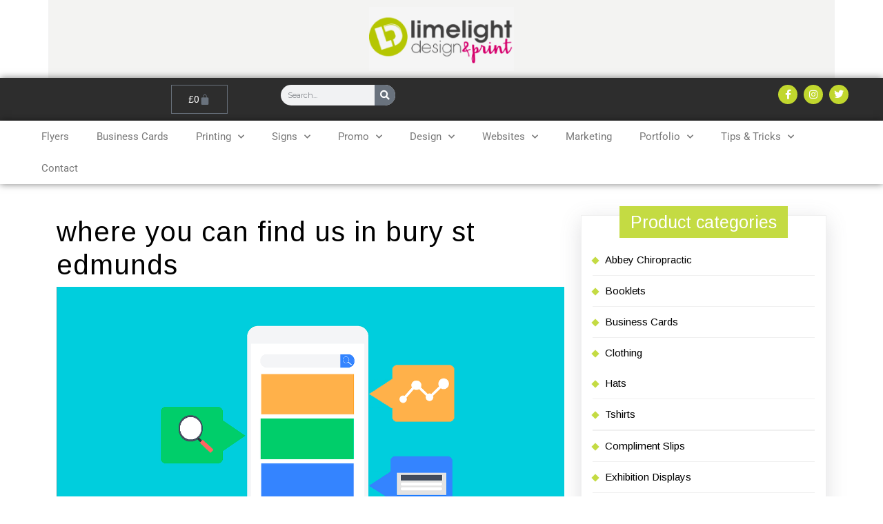

--- FILE ---
content_type: text/html; charset=UTF-8
request_url: https://www.limelightdesignandprint.com/screen-shot-2017-03-28-at-16-34-13/
body_size: 30477
content:
<!DOCTYPE html>
<html lang="en-US">
<head>
	<meta charset="UTF-8">
	<meta name="viewport" content="width=device-width, initial-scale=1.0, viewport-fit=cover" />		<title>where you can find us in bury st edmunds &#8211; Limelight Design &amp; Print</title>
<meta name='robots' content='max-image-preview:large' />
	<style>img:is([sizes="auto" i], [sizes^="auto," i]) { contain-intrinsic-size: 3000px 1500px }</style>
	<link rel='dns-prefetch' href='//fonts.googleapis.com' />
<link rel='dns-prefetch' href='//www.googletagmanager.com' />
<link rel="alternate" type="application/rss+xml" title="Limelight Design &amp; Print &raquo; Feed" href="https://www.limelightdesignandprint.com/feed/" />
<script type="text/javascript">
/* <![CDATA[ */
window._wpemojiSettings = {"baseUrl":"https:\/\/s.w.org\/images\/core\/emoji\/16.0.1\/72x72\/","ext":".png","svgUrl":"https:\/\/s.w.org\/images\/core\/emoji\/16.0.1\/svg\/","svgExt":".svg","source":{"concatemoji":"https:\/\/www.limelightdesignandprint.com\/wp-includes\/js\/wp-emoji-release.min.js?ver=6.8.3"}};
/*! This file is auto-generated */
!function(s,n){var o,i,e;function c(e){try{var t={supportTests:e,timestamp:(new Date).valueOf()};sessionStorage.setItem(o,JSON.stringify(t))}catch(e){}}function p(e,t,n){e.clearRect(0,0,e.canvas.width,e.canvas.height),e.fillText(t,0,0);var t=new Uint32Array(e.getImageData(0,0,e.canvas.width,e.canvas.height).data),a=(e.clearRect(0,0,e.canvas.width,e.canvas.height),e.fillText(n,0,0),new Uint32Array(e.getImageData(0,0,e.canvas.width,e.canvas.height).data));return t.every(function(e,t){return e===a[t]})}function u(e,t){e.clearRect(0,0,e.canvas.width,e.canvas.height),e.fillText(t,0,0);for(var n=e.getImageData(16,16,1,1),a=0;a<n.data.length;a++)if(0!==n.data[a])return!1;return!0}function f(e,t,n,a){switch(t){case"flag":return n(e,"\ud83c\udff3\ufe0f\u200d\u26a7\ufe0f","\ud83c\udff3\ufe0f\u200b\u26a7\ufe0f")?!1:!n(e,"\ud83c\udde8\ud83c\uddf6","\ud83c\udde8\u200b\ud83c\uddf6")&&!n(e,"\ud83c\udff4\udb40\udc67\udb40\udc62\udb40\udc65\udb40\udc6e\udb40\udc67\udb40\udc7f","\ud83c\udff4\u200b\udb40\udc67\u200b\udb40\udc62\u200b\udb40\udc65\u200b\udb40\udc6e\u200b\udb40\udc67\u200b\udb40\udc7f");case"emoji":return!a(e,"\ud83e\udedf")}return!1}function g(e,t,n,a){var r="undefined"!=typeof WorkerGlobalScope&&self instanceof WorkerGlobalScope?new OffscreenCanvas(300,150):s.createElement("canvas"),o=r.getContext("2d",{willReadFrequently:!0}),i=(o.textBaseline="top",o.font="600 32px Arial",{});return e.forEach(function(e){i[e]=t(o,e,n,a)}),i}function t(e){var t=s.createElement("script");t.src=e,t.defer=!0,s.head.appendChild(t)}"undefined"!=typeof Promise&&(o="wpEmojiSettingsSupports",i=["flag","emoji"],n.supports={everything:!0,everythingExceptFlag:!0},e=new Promise(function(e){s.addEventListener("DOMContentLoaded",e,{once:!0})}),new Promise(function(t){var n=function(){try{var e=JSON.parse(sessionStorage.getItem(o));if("object"==typeof e&&"number"==typeof e.timestamp&&(new Date).valueOf()<e.timestamp+604800&&"object"==typeof e.supportTests)return e.supportTests}catch(e){}return null}();if(!n){if("undefined"!=typeof Worker&&"undefined"!=typeof OffscreenCanvas&&"undefined"!=typeof URL&&URL.createObjectURL&&"undefined"!=typeof Blob)try{var e="postMessage("+g.toString()+"("+[JSON.stringify(i),f.toString(),p.toString(),u.toString()].join(",")+"));",a=new Blob([e],{type:"text/javascript"}),r=new Worker(URL.createObjectURL(a),{name:"wpTestEmojiSupports"});return void(r.onmessage=function(e){c(n=e.data),r.terminate(),t(n)})}catch(e){}c(n=g(i,f,p,u))}t(n)}).then(function(e){for(var t in e)n.supports[t]=e[t],n.supports.everything=n.supports.everything&&n.supports[t],"flag"!==t&&(n.supports.everythingExceptFlag=n.supports.everythingExceptFlag&&n.supports[t]);n.supports.everythingExceptFlag=n.supports.everythingExceptFlag&&!n.supports.flag,n.DOMReady=!1,n.readyCallback=function(){n.DOMReady=!0}}).then(function(){return e}).then(function(){var e;n.supports.everything||(n.readyCallback(),(e=n.source||{}).concatemoji?t(e.concatemoji):e.wpemoji&&e.twemoji&&(t(e.twemoji),t(e.wpemoji)))}))}((window,document),window._wpemojiSettings);
/* ]]> */
</script>
<style id='wp-emoji-styles-inline-css' type='text/css'>

	img.wp-smiley, img.emoji {
		display: inline !important;
		border: none !important;
		box-shadow: none !important;
		height: 1em !important;
		width: 1em !important;
		margin: 0 0.07em !important;
		vertical-align: -0.1em !important;
		background: none !important;
		padding: 0 !important;
	}
</style>
<link rel='stylesheet' id='wp-block-library-css' href='https://www.limelightdesignandprint.com/wp-includes/css/dist/block-library/style.min.css?ver=6.8.3' type='text/css' media='all' />
<style id='wp-block-library-theme-inline-css' type='text/css'>
.wp-block-audio :where(figcaption){color:#555;font-size:13px;text-align:center}.is-dark-theme .wp-block-audio :where(figcaption){color:#ffffffa6}.wp-block-audio{margin:0 0 1em}.wp-block-code{border:1px solid #ccc;border-radius:4px;font-family:Menlo,Consolas,monaco,monospace;padding:.8em 1em}.wp-block-embed :where(figcaption){color:#555;font-size:13px;text-align:center}.is-dark-theme .wp-block-embed :where(figcaption){color:#ffffffa6}.wp-block-embed{margin:0 0 1em}.blocks-gallery-caption{color:#555;font-size:13px;text-align:center}.is-dark-theme .blocks-gallery-caption{color:#ffffffa6}:root :where(.wp-block-image figcaption){color:#555;font-size:13px;text-align:center}.is-dark-theme :root :where(.wp-block-image figcaption){color:#ffffffa6}.wp-block-image{margin:0 0 1em}.wp-block-pullquote{border-bottom:4px solid;border-top:4px solid;color:currentColor;margin-bottom:1.75em}.wp-block-pullquote cite,.wp-block-pullquote footer,.wp-block-pullquote__citation{color:currentColor;font-size:.8125em;font-style:normal;text-transform:uppercase}.wp-block-quote{border-left:.25em solid;margin:0 0 1.75em;padding-left:1em}.wp-block-quote cite,.wp-block-quote footer{color:currentColor;font-size:.8125em;font-style:normal;position:relative}.wp-block-quote:where(.has-text-align-right){border-left:none;border-right:.25em solid;padding-left:0;padding-right:1em}.wp-block-quote:where(.has-text-align-center){border:none;padding-left:0}.wp-block-quote.is-large,.wp-block-quote.is-style-large,.wp-block-quote:where(.is-style-plain){border:none}.wp-block-search .wp-block-search__label{font-weight:700}.wp-block-search__button{border:1px solid #ccc;padding:.375em .625em}:where(.wp-block-group.has-background){padding:1.25em 2.375em}.wp-block-separator.has-css-opacity{opacity:.4}.wp-block-separator{border:none;border-bottom:2px solid;margin-left:auto;margin-right:auto}.wp-block-separator.has-alpha-channel-opacity{opacity:1}.wp-block-separator:not(.is-style-wide):not(.is-style-dots){width:100px}.wp-block-separator.has-background:not(.is-style-dots){border-bottom:none;height:1px}.wp-block-separator.has-background:not(.is-style-wide):not(.is-style-dots){height:2px}.wp-block-table{margin:0 0 1em}.wp-block-table td,.wp-block-table th{word-break:normal}.wp-block-table :where(figcaption){color:#555;font-size:13px;text-align:center}.is-dark-theme .wp-block-table :where(figcaption){color:#ffffffa6}.wp-block-video :where(figcaption){color:#555;font-size:13px;text-align:center}.is-dark-theme .wp-block-video :where(figcaption){color:#ffffffa6}.wp-block-video{margin:0 0 1em}:root :where(.wp-block-template-part.has-background){margin-bottom:0;margin-top:0;padding:1.25em 2.375em}
</style>
<style id='classic-theme-styles-inline-css' type='text/css'>
/*! This file is auto-generated */
.wp-block-button__link{color:#fff;background-color:#32373c;border-radius:9999px;box-shadow:none;text-decoration:none;padding:calc(.667em + 2px) calc(1.333em + 2px);font-size:1.125em}.wp-block-file__button{background:#32373c;color:#fff;text-decoration:none}
</style>
<style id='global-styles-inline-css' type='text/css'>
:root{--wp--preset--aspect-ratio--square: 1;--wp--preset--aspect-ratio--4-3: 4/3;--wp--preset--aspect-ratio--3-4: 3/4;--wp--preset--aspect-ratio--3-2: 3/2;--wp--preset--aspect-ratio--2-3: 2/3;--wp--preset--aspect-ratio--16-9: 16/9;--wp--preset--aspect-ratio--9-16: 9/16;--wp--preset--color--black: #000000;--wp--preset--color--cyan-bluish-gray: #abb8c3;--wp--preset--color--white: #ffffff;--wp--preset--color--pale-pink: #f78da7;--wp--preset--color--vivid-red: #cf2e2e;--wp--preset--color--luminous-vivid-orange: #ff6900;--wp--preset--color--luminous-vivid-amber: #fcb900;--wp--preset--color--light-green-cyan: #7bdcb5;--wp--preset--color--vivid-green-cyan: #00d084;--wp--preset--color--pale-cyan-blue: #8ed1fc;--wp--preset--color--vivid-cyan-blue: #0693e3;--wp--preset--color--vivid-purple: #9b51e0;--wp--preset--gradient--vivid-cyan-blue-to-vivid-purple: linear-gradient(135deg,rgba(6,147,227,1) 0%,rgb(155,81,224) 100%);--wp--preset--gradient--light-green-cyan-to-vivid-green-cyan: linear-gradient(135deg,rgb(122,220,180) 0%,rgb(0,208,130) 100%);--wp--preset--gradient--luminous-vivid-amber-to-luminous-vivid-orange: linear-gradient(135deg,rgba(252,185,0,1) 0%,rgba(255,105,0,1) 100%);--wp--preset--gradient--luminous-vivid-orange-to-vivid-red: linear-gradient(135deg,rgba(255,105,0,1) 0%,rgb(207,46,46) 100%);--wp--preset--gradient--very-light-gray-to-cyan-bluish-gray: linear-gradient(135deg,rgb(238,238,238) 0%,rgb(169,184,195) 100%);--wp--preset--gradient--cool-to-warm-spectrum: linear-gradient(135deg,rgb(74,234,220) 0%,rgb(151,120,209) 20%,rgb(207,42,186) 40%,rgb(238,44,130) 60%,rgb(251,105,98) 80%,rgb(254,248,76) 100%);--wp--preset--gradient--blush-light-purple: linear-gradient(135deg,rgb(255,206,236) 0%,rgb(152,150,240) 100%);--wp--preset--gradient--blush-bordeaux: linear-gradient(135deg,rgb(254,205,165) 0%,rgb(254,45,45) 50%,rgb(107,0,62) 100%);--wp--preset--gradient--luminous-dusk: linear-gradient(135deg,rgb(255,203,112) 0%,rgb(199,81,192) 50%,rgb(65,88,208) 100%);--wp--preset--gradient--pale-ocean: linear-gradient(135deg,rgb(255,245,203) 0%,rgb(182,227,212) 50%,rgb(51,167,181) 100%);--wp--preset--gradient--electric-grass: linear-gradient(135deg,rgb(202,248,128) 0%,rgb(113,206,126) 100%);--wp--preset--gradient--midnight: linear-gradient(135deg,rgb(2,3,129) 0%,rgb(40,116,252) 100%);--wp--preset--font-size--small: 13px;--wp--preset--font-size--medium: 20px;--wp--preset--font-size--large: 36px;--wp--preset--font-size--x-large: 42px;--wp--preset--spacing--20: 0.44rem;--wp--preset--spacing--30: 0.67rem;--wp--preset--spacing--40: 1rem;--wp--preset--spacing--50: 1.5rem;--wp--preset--spacing--60: 2.25rem;--wp--preset--spacing--70: 3.38rem;--wp--preset--spacing--80: 5.06rem;--wp--preset--shadow--natural: 6px 6px 9px rgba(0, 0, 0, 0.2);--wp--preset--shadow--deep: 12px 12px 50px rgba(0, 0, 0, 0.4);--wp--preset--shadow--sharp: 6px 6px 0px rgba(0, 0, 0, 0.2);--wp--preset--shadow--outlined: 6px 6px 0px -3px rgba(255, 255, 255, 1), 6px 6px rgba(0, 0, 0, 1);--wp--preset--shadow--crisp: 6px 6px 0px rgba(0, 0, 0, 1);}:where(.is-layout-flex){gap: 0.5em;}:where(.is-layout-grid){gap: 0.5em;}body .is-layout-flex{display: flex;}.is-layout-flex{flex-wrap: wrap;align-items: center;}.is-layout-flex > :is(*, div){margin: 0;}body .is-layout-grid{display: grid;}.is-layout-grid > :is(*, div){margin: 0;}:where(.wp-block-columns.is-layout-flex){gap: 2em;}:where(.wp-block-columns.is-layout-grid){gap: 2em;}:where(.wp-block-post-template.is-layout-flex){gap: 1.25em;}:where(.wp-block-post-template.is-layout-grid){gap: 1.25em;}.has-black-color{color: var(--wp--preset--color--black) !important;}.has-cyan-bluish-gray-color{color: var(--wp--preset--color--cyan-bluish-gray) !important;}.has-white-color{color: var(--wp--preset--color--white) !important;}.has-pale-pink-color{color: var(--wp--preset--color--pale-pink) !important;}.has-vivid-red-color{color: var(--wp--preset--color--vivid-red) !important;}.has-luminous-vivid-orange-color{color: var(--wp--preset--color--luminous-vivid-orange) !important;}.has-luminous-vivid-amber-color{color: var(--wp--preset--color--luminous-vivid-amber) !important;}.has-light-green-cyan-color{color: var(--wp--preset--color--light-green-cyan) !important;}.has-vivid-green-cyan-color{color: var(--wp--preset--color--vivid-green-cyan) !important;}.has-pale-cyan-blue-color{color: var(--wp--preset--color--pale-cyan-blue) !important;}.has-vivid-cyan-blue-color{color: var(--wp--preset--color--vivid-cyan-blue) !important;}.has-vivid-purple-color{color: var(--wp--preset--color--vivid-purple) !important;}.has-black-background-color{background-color: var(--wp--preset--color--black) !important;}.has-cyan-bluish-gray-background-color{background-color: var(--wp--preset--color--cyan-bluish-gray) !important;}.has-white-background-color{background-color: var(--wp--preset--color--white) !important;}.has-pale-pink-background-color{background-color: var(--wp--preset--color--pale-pink) !important;}.has-vivid-red-background-color{background-color: var(--wp--preset--color--vivid-red) !important;}.has-luminous-vivid-orange-background-color{background-color: var(--wp--preset--color--luminous-vivid-orange) !important;}.has-luminous-vivid-amber-background-color{background-color: var(--wp--preset--color--luminous-vivid-amber) !important;}.has-light-green-cyan-background-color{background-color: var(--wp--preset--color--light-green-cyan) !important;}.has-vivid-green-cyan-background-color{background-color: var(--wp--preset--color--vivid-green-cyan) !important;}.has-pale-cyan-blue-background-color{background-color: var(--wp--preset--color--pale-cyan-blue) !important;}.has-vivid-cyan-blue-background-color{background-color: var(--wp--preset--color--vivid-cyan-blue) !important;}.has-vivid-purple-background-color{background-color: var(--wp--preset--color--vivid-purple) !important;}.has-black-border-color{border-color: var(--wp--preset--color--black) !important;}.has-cyan-bluish-gray-border-color{border-color: var(--wp--preset--color--cyan-bluish-gray) !important;}.has-white-border-color{border-color: var(--wp--preset--color--white) !important;}.has-pale-pink-border-color{border-color: var(--wp--preset--color--pale-pink) !important;}.has-vivid-red-border-color{border-color: var(--wp--preset--color--vivid-red) !important;}.has-luminous-vivid-orange-border-color{border-color: var(--wp--preset--color--luminous-vivid-orange) !important;}.has-luminous-vivid-amber-border-color{border-color: var(--wp--preset--color--luminous-vivid-amber) !important;}.has-light-green-cyan-border-color{border-color: var(--wp--preset--color--light-green-cyan) !important;}.has-vivid-green-cyan-border-color{border-color: var(--wp--preset--color--vivid-green-cyan) !important;}.has-pale-cyan-blue-border-color{border-color: var(--wp--preset--color--pale-cyan-blue) !important;}.has-vivid-cyan-blue-border-color{border-color: var(--wp--preset--color--vivid-cyan-blue) !important;}.has-vivid-purple-border-color{border-color: var(--wp--preset--color--vivid-purple) !important;}.has-vivid-cyan-blue-to-vivid-purple-gradient-background{background: var(--wp--preset--gradient--vivid-cyan-blue-to-vivid-purple) !important;}.has-light-green-cyan-to-vivid-green-cyan-gradient-background{background: var(--wp--preset--gradient--light-green-cyan-to-vivid-green-cyan) !important;}.has-luminous-vivid-amber-to-luminous-vivid-orange-gradient-background{background: var(--wp--preset--gradient--luminous-vivid-amber-to-luminous-vivid-orange) !important;}.has-luminous-vivid-orange-to-vivid-red-gradient-background{background: var(--wp--preset--gradient--luminous-vivid-orange-to-vivid-red) !important;}.has-very-light-gray-to-cyan-bluish-gray-gradient-background{background: var(--wp--preset--gradient--very-light-gray-to-cyan-bluish-gray) !important;}.has-cool-to-warm-spectrum-gradient-background{background: var(--wp--preset--gradient--cool-to-warm-spectrum) !important;}.has-blush-light-purple-gradient-background{background: var(--wp--preset--gradient--blush-light-purple) !important;}.has-blush-bordeaux-gradient-background{background: var(--wp--preset--gradient--blush-bordeaux) !important;}.has-luminous-dusk-gradient-background{background: var(--wp--preset--gradient--luminous-dusk) !important;}.has-pale-ocean-gradient-background{background: var(--wp--preset--gradient--pale-ocean) !important;}.has-electric-grass-gradient-background{background: var(--wp--preset--gradient--electric-grass) !important;}.has-midnight-gradient-background{background: var(--wp--preset--gradient--midnight) !important;}.has-small-font-size{font-size: var(--wp--preset--font-size--small) !important;}.has-medium-font-size{font-size: var(--wp--preset--font-size--medium) !important;}.has-large-font-size{font-size: var(--wp--preset--font-size--large) !important;}.has-x-large-font-size{font-size: var(--wp--preset--font-size--x-large) !important;}
:where(.wp-block-post-template.is-layout-flex){gap: 1.25em;}:where(.wp-block-post-template.is-layout-grid){gap: 1.25em;}
:where(.wp-block-columns.is-layout-flex){gap: 2em;}:where(.wp-block-columns.is-layout-grid){gap: 2em;}
:root :where(.wp-block-pullquote){font-size: 1.5em;line-height: 1.6;}
</style>
<link rel='stylesheet' id='wphp-wp-styles-filepond-plugin-pdf-preview-css' href='https://www.limelightdesignandprint.com/wp-content/plugins/helloprint/assets/wp/css/filepond-plugin-pdf-preview.min.css?ver=2.1.2' type='text/css' media='all' />
<link rel='stylesheet' id='wphp-wp-styles-filepond-css' href='https://www.limelightdesignandprint.com/wp-content/plugins/helloprint/assets/wp/css/filepond.css?ver=2.1.2' type='text/css' media='all' />
<link rel='stylesheet' id='wphp-wp-styles-filepond-plugin-image-preview-css' href='https://www.limelightdesignandprint.com/wp-content/plugins/helloprint/assets/wp/css/filepond-plugin-image-preview.css?ver=2.1.2' type='text/css' media='all' />
<link rel='stylesheet' id='wphp-wp-styles-css' href='https://www.limelightdesignandprint.com/wp-content/plugins/helloprint/assets/wp/css/wphp-custom.css?ver=2.1.2' type='text/css' media='all' />
<link rel='stylesheet' id='wphp-wp-styles-image-uploader-css' href='https://www.limelightdesignandprint.com/wp-content/plugins/helloprint/assets/wp/css/image-uploader.css?ver=2.1.2' type='text/css' media='all' />
<link rel='stylesheet' id='woocommerce-layout-css' href='https://www.limelightdesignandprint.com/wp-content/plugins/woocommerce/assets/css/woocommerce-layout.css?ver=9.9.6' type='text/css' media='all' />
<link rel='stylesheet' id='woocommerce-smallscreen-css' href='https://www.limelightdesignandprint.com/wp-content/plugins/woocommerce/assets/css/woocommerce-smallscreen.css?ver=9.9.6' type='text/css' media='only screen and (max-width: 768px)' />
<link rel='stylesheet' id='woocommerce-general-css' href='https://www.limelightdesignandprint.com/wp-content/plugins/woocommerce/assets/css/woocommerce.css?ver=9.9.6' type='text/css' media='all' />
<style id='woocommerce-inline-inline-css' type='text/css'>
.woocommerce form .form-row .required { visibility: visible; }
</style>
<link rel='stylesheet' id='brands-styles-css' href='https://www.limelightdesignandprint.com/wp-content/plugins/woocommerce/assets/css/brands.css?ver=9.9.6' type='text/css' media='all' />
<link rel='stylesheet' id='ecommerce-watch-store-font-css' href='//fonts.googleapis.com/css?family=ABeeZee%3Aital%400%3B1%7CAbril+Fatface%7CAcme%7CAlfa+Slab+One%7CAllura%7CAnton%7CArchitects+Daughter%7CArchivo%3Aital%2Cwght%400%2C100%3B0%2C200%3B0%2C300%3B0%2C400%3B0%2C500%3B0%2C600%3B0%2C700%3B0%2C800%3B0%2C900%3B1%2C100%3B1%2C200%3B1%2C300%3B1%2C400%3B1%2C500%3B1%2C600%3B1%2C700%3B1%2C800%3B1%2C900%7CArimo%3Aital%2Cwght%400%2C400%3B0%2C500%3B0%2C600%3B0%2C700%3B1%2C400%3B1%2C500%3B1%2C600%3B1%2C700%7CArsenal%3Aital%2Cwght%400%2C400%3B0%2C700%3B1%2C400%3B1%2C700%7CArvo%3Aital%2Cwght%400%2C400%3B0%2C700%3B1%2C400%3B1%2C700%7CAlegreya+Sans%3Aital%2Cwght%400%2C100%3B0%2C300%3B0%2C400%3B0%2C500%3B0%2C700%3B0%2C800%3B0%2C900%3B1%2C100%3B1%2C300%3B1%2C400%3B1%2C500%3B1%2C700%3B1%2C800%3B1%2C900%7CAsap%3Aital%2Cwght%400%2C100%3B0%2C200%3B0%2C300%3B0%2C400%3B0%2C500%3B0%2C600%3B0%2C700%3B0%2C800%3B0%2C900%3B1%2C100%3B1%2C200%3B1%2C300%3B1%2C400%3B1%2C500%3B1%2C600%3B1%2C700%3B1%2C800%3B1%2C900%7CAssistant%3Awght%40200%3B300%3B400%3B500%3B600%3B700%3B800%7CAveria+Serif+Libre%3Aital%2Cwght%400%2C300%3B0%2C400%3B0%2C700%3B1%2C300%3B1%2C400%3B1%2C700%7CBangers%7CBoogaloo%7CBad+Script%7CBarlow+Condensed%3Aital%2Cwght%400%2C100%3B0%2C200%3B0%2C300%3B0%2C400%3B0%2C500%3B0%2C600%3B0%2C700%3B0%2C800%3B0%2C900%3B1%2C100%3B1%2C200%3B1%2C300%3B1%2C400%3B1%2C500%3B1%2C600%3B1%2C700%3B1%2C800%3B1%2C900%7CBitter%3Aital%2Cwght%400%2C100%3B0%2C200%3B0%2C300%3B0%2C400%3B0%2C500%3B0%2C600%3B0%2C700%3B0%2C800%3B0%2C900%3B1%2C100%3B1%2C200%3B1%2C300%3B1%2C400%3B1%2C500%3B1%2C600%3B1%2C700%3B1%2C800%3B1%2C900%7CBree+Serif%7CBenchNine%3Awght%40300%3B400%3B700%7CCabin%3Aital%2Cwght%400%2C400%3B0%2C500%3B0%2C600%3B0%2C700%3B1%2C400%3B1%2C500%3B1%2C600%3B1%2C700%7CCardo%3Aital%2Cwght%400%2C400%3B0%2C700%3B1%2C400%7CCourgette%7CCaveat+Brush%7CCherry+Swash%3Awght%40400%3B700%7CCormorant+Garamond%3Aital%2Cwght%400%2C300%3B0%2C400%3B0%2C500%3B0%2C600%3B0%2C700%3B1%2C300%3B1%2C400%3B1%2C500%3B1%2C600%3B1%2C700%7CCrimson+Text%3Aital%2Cwght%400%2C400%3B0%2C600%3B0%2C700%3B1%2C400%3B1%2C600%3B1%2C700%7CCuprum%3Aital%2Cwght%400%2C400%3B0%2C500%3B0%2C600%3B0%2C700%3B1%2C400%3B1%2C500%3B1%2C600%3B1%2C700%7CCookie%7CComing+Soon%7CCharm%3Awght%40400%3B700%7CChewy%7CDays+One%7CDM+Serif+Display%3Aital%400%3B1%7CDosis%3Awght%40200%3B300%3B400%3B500%3B600%3B700%3B800%7CEB+Garamond%3Aital%2Cwght%400%2C400%3B0%2C500%3B0%2C600%3B0%2C700%3B0%2C800%3B1%2C400%3B1%2C500%3B1%2C600%3B1%2C700%3B1%2C800%7CEconomica%3Aital%2Cwght%400%2C400%3B0%2C700%3B1%2C400%3B1%2C700%7CExo+2%3Aital%2Cwght%400%2C100%3B0%2C200%3B0%2C300%3B0%2C400%3B0%2C500%3B0%2C600%3B0%2C700%3B0%2C800%3B0%2C900%3B1%2C100%3B1%2C200%3B1%2C400%3B1%2C500%3B1%2C600%3B1%2C700%3B1%2C800%3B1%2C900%7CFira+Sans%3Aital%2Cwght%400%2C100%3B0%2C200%3B0%2C300%3B0%2C400%3B0%2C500%3B0%2C600%3B0%2C700%3B0%2C800%3B0%2C900%3B1%2C100%3B1%2C200%3B1%2C300%3B1%2C400%3B1%2C500%3B1%2C600%3B1%2C700%3B1%2C800%3B1%2C900%7CFredoka+One%7CFjalla+One%7CFrank+Ruhl+Libre%3Awght%40300%3B400%3B500%3B700%3B900%7CGabriela%7CGloria+Hallelujah%7CGreat+Vibes%7CHandlee%7CHammersmith+One%7CHeebo%3Awght%40100%3B200%3B300%3B400%3B500%3B600%3B700%3B800%3B900%7CHind%3Awght%40300%3B400%3B500%3B600%3B700%7CInconsolata%3Awght%40200%3B300%3B400%3B500%3B600%3B700%3B800%3B900%7CIndie+Flower%7CIM+Fell+English+SC%7CJulius+Sans+One%7CJomhuria%7CJosefin+Slab%3Aital%2Cwght%400%2C100%3B0%2C200%3B0%2C300%3B0%2C400%3B0%2C500%3B0%2C600%3B0%2C700%3B1%2C100%3B1%2C200%3B1%2C300%3B1%2C400%3B1%2C500%3B1%2C600%3B1%2C700%7CJosefin+Sans%3Aital%2Cwght%400%2C100%3B0%2C200%3B0%2C300%3B0%2C400%3B0%2C500%3B0%2C600%3B0%2C700%3B1%2C100%3B1%2C200%3B1%2C300%3B1%2C400%3B1%2C500%3B1%2C600%3B1%2C700%7CJost%3Aital%2Cwght%400%2C100%3B0%2C200%3B0%2C300%3B0%2C400%3B0%2C500%3B0%2C600%3B0%2C700%3B0%2C800%3B0%2C900%3B1%2C100%3B1%2C200%3B1%2C300%3B1%2C400%3B1%2C500%3B1%2C600%3B1%2C700%3B1%2C800%3B1%2C900%7CKanit%3Aital%2Cwght%400%2C100%3B0%2C200%3B0%2C300%3B0%2C400%3B0%2C500%3B0%2C600%3B0%2C700%3B0%2C800%3B0%2C900%3B1%2C100%3B1%2C200%3B1%2C300%3B1%2C400%3B1%2C500%3B1%2C600%3B1%2C700%3B1%2C800%3B1%2C900%7CKaushan+Script%7CKrub%3Aital%2Cwght%400%2C200%3B0%2C300%3B0%2C400%3B0%2C500%3B0%2C600%3B0%2C700%3B1%2C200%3B1%2C300%3B1%2C400%3B1%2C500%3B1%2C600%3B1%2C700%7CLato%3Aital%2Cwght%400%2C100%3B0%2C300%3B0%2C400%3B0%2C700%3B0%2C900%3B1%2C100%3B1%2C300%3B1%2C400%3B1%2C700%3B1%2C900%7CLora%3Aital%2Cwght%400%2C400%3B0%2C500%3B0%2C600%3B0%2C700%3B1%2C400%3B1%2C500%3B1%2C600%3B1%2C700%7CLibre+Baskerville%3Aital%2Cwght%400%2C400%3B0%2C700%3B1%2C400%7CLiterata%3Aital%2Copsz%2Cwght%400%2C7..72%2C200%3B0%2C7..72%2C300%3B0%2C7..72%2C400%3B0%2C7..72%2C500%3B0%2C7..72%2C600%3B0%2C7..72%2C700%3B0%2C7..72%2C800%3B0%2C7..72%2C900%3B1%2C7..72%2C200%3B1%2C7..72%2C300%3B1%2C7..72%2C400%3B1%2C7..72%2C500%3B1%2C7..72%2C600%3B1%2C7..72%2C700%3B1%2C7..72%2C800%3B1%2C7..72%2C900%7CLobster%7CLobster+Two%3Aital%2Cwght%400%2C400%3B0%2C700%3B1%2C400%3B1%2C700%7CMerriweather%3Aital%2Cwght%400%2C300%3B0%2C400%3B0%2C700%3B0%2C900%3B1%2C300%3B1%2C400%3B1%2C700%3B1%2C900%7CMarck+Script%7CMarcellus%7CMerienda+One%7CMonda%3Awght%40400%3B700%7CMontserrat%3Aital%2Cwght%400%2C100%3B0%2C200%3B0%2C300%3B0%2C400%3B0%2C500%3B0%2C600%3B0%2C700%3B0%2C800%3B0%2C900%3B1%2C100%3B1%2C200%3B1%2C300%3B1%2C400%3B1%2C500%3B1%2C600%3B1%2C700%3B1%2C800%3B1%2C900%7CMulish%3Aital%2Cwght%400%2C200%3B0%2C300%3B0%2C400%3B0%2C500%3B0%2C600%3B0%2C700%3B0%2C800%3B0%2C900%3B0%2C1000%3B1%2C200%3B1%2C300%3B1%2C400%3B1%2C500%3B1%2C600%3B1%2C700%3B1%2C800%3B1%2C900%3B1%2C1000%7CNoto+Serif%3Aital%2Cwght%400%2C400%3B0%2C700%3B1%2C400%3B1%2C700%7CNunito+Sans%3Aital%2Cwght%400%2C200%3B0%2C300%3B0%2C400%3B0%2C600%3B0%2C700%3B0%2C800%3B0%2C900%3B1%2C200%3B1%2C300%3B1%2C400%3B1%2C600%3B1%2C700%3B1%2C800%3B1%2C900%7COpen+Sans%3Aital%2Cwght%400%2C300%3B0%2C400%3B0%2C500%3B0%2C600%3B0%2C700%3B0%2C800%3B1%2C300%3B1%2C400%3B1%2C500%3B1%2C600%3B1%2C700%3B1%2C800%7COverpass%3Aital%2Cwght%400%2C100%3B0%2C200%3B0%2C300%3B0%2C400%3B0%2C500%3B0%2C600%3B0%2C700%3B0%2C800%3B0%2C900%3B1%2C100%3B1%2C200%3B1%2C300%3B1%2C400%3B1%2C500%3B1%2C600%3B1%2C700%3B1%2C800%3B1%2C900%7COverpass+Mono%3Awght%40300%3B400%3B500%3B600%3B700%7COxygen%3Awght%40300%3B400%3B700%7COswald%3Awght%40200%3B300%3B400%3B500%3B600%3B700%7COrbitron%3Awght%40400%3B500%3B600%3B700%3B800%3B900%7CPatua+One%7CPacifico%7CPadauk%3Awght%40400%3B700%7CPlayball%7CPlayfair+Display%3Aital%2Cwght%400%2C400%3B0%2C500%3B0%2C600%3B0%2C700%3B0%2C800%3B0%2C900%3B1%2C400%3B1%2C500%3B1%2C600%3B1%2C700%3B1%2C800%3B1%2C900%7CPrompt%3Aital%2Cwght%400%2C100%3B0%2C200%3B0%2C300%3B0%2C400%3B0%2C500%3B0%2C600%3B0%2C700%3B0%2C800%3B0%2C900%3B1%2C100%3B1%2C200%3B1%2C300%3B1%2C400%3B1%2C500%3B1%2C600%3B1%2C700%3B1%2C800%3B1%2C900%7CPT+Sans%3Aital%2Cwght%400%2C400%3B0%2C700%3B1%2C400%3B1%2C700%7CPT+Serif%3Aital%2Cwght%400%2C400%3B0%2C700%3B1%2C400%3B1%2C700%7CPhilosopher%3Aital%2Cwght%400%2C400%3B0%2C700%3B1%2C400%3B1%2C700%7CPermanent+Marker%7CPoiret+One%7CPoppins%3Aital%2Cwght%400%2C100%3B0%2C200%3B0%2C300%3B0%2C400%3B0%2C500%3B0%2C600%3B0%2C700%3B0%2C800%3B0%2C900%3B1%2C100%3B1%2C200%3B1%2C300%3B1%2C400%3B1%2C500%3B1%2C600%3B1%2C700%3B1%2C800%3B1%2C900%7CPrata%7CQuicksand%3Awght%40300%3B400%3B500%3B600%3B700%7CQuattrocento+Sans%3Aital%2Cwght%400%2C400%3B0%2C700%3B1%2C400%3B1%2C700%7CRaleway%3Aital%2Cwght%400%2C100%3B0%2C200%3B0%2C300%3B0%2C400%3B0%2C500%3B0%2C600%3B0%2C700%3B0%2C800%3B0%2C900%3B1%2C100%3B1%2C200%3B1%2C300%3B1%2C400%3B1%2C500%3B1%2C600%3B1%2C700%3B1%2C800%3B1%2C900%7CRubik%3Aital%2Cwght%400%2C300%3B0%2C400%3B0%2C500%3B0%2C600%3B0%2C700%3B0%2C800%3B0%2C900%3B1%2C300%3B1%2C400%3B1%2C500%3B1%2C600%3B1%2C700%3B1%2C800%3B1%2C900%7CRoboto%3Aital%2Cwght%400%2C100%3B0%2C300%3B0%2C400%3B0%2C500%3B0%2C700%3B0%2C900%3B1%2C100%3B1%2C300%3B1%2C400%3B1%2C500%3B1%2C700%3B1%2C900%7CRoboto+Condensed%3Aital%2Cwght%400%2C300%3B0%2C400%3B0%2C700%3B1%2C300%3B1%2C400%3B1%2C700%7CRokkitt%3Awght%40100%3B200%3B300%3B400%3B500%3B600%3B700%3B800%3B900%7CRopa+Sans%3Aital%400%3B1%7CRusso+One%7CRighteous%7CSaira%3Aital%2Cwght%400%2C100%3B0%2C200%3B0%2C300%3B0%2C400%3B0%2C500%3B0%2C600%3B0%2C700%3B0%2C800%3B0%2C900%3B1%2C100%3B1%2C200%3B1%2C300%3B1%2C400%3B1%2C500%3B1%2C600%3B1%2C700%3B1%2C800%3B1%2C900%7CSatisfy%7CSen%3Awght%40400%3B700%3B800%7CSource+Sans+Pro%3Aital%2Cwght%400%2C200%3B0%2C300%3B0%2C400%3B0%2C600%3B0%2C700%3B0%2C900%3B1%2C200%3B1%2C300%3B1%2C400%3B1%2C600%3B1%2C700%3B1%2C900%7CShadows+Into+Light+Two%7CShadows+Into+Light%7CSacramento%7CSail%7CShrikhand%7CStaatliches%7CStylish%7CTangerine%3Awght%40400%3B700%7CTitillium+Web%3Aital%2Cwght%400%2C200%3B0%2C300%3B0%2C400%3B0%2C600%3B0%2C700%3B0%2C900%3B1%2C200%3B1%2C300%3B1%2C400%3B1%2C600%3B1%2C700%7CTrirong%3Aital%2Cwght%400%2C100%3B0%2C200%3B0%2C300%3B0%2C400%3B0%2C500%3B0%2C600%3B0%2C700%3B0%2C800%3B0%2C900%3B1%2C100%3B1%2C200%3B1%2C300%3B1%2C400%3B1%2C500%3B1%2C600%3B1%2C700%3B1%2C800%3B1%2C900%7CUbuntu%3Aital%2Cwght%400%2C300%3B0%2C400%3B0%2C500%3B0%2C700%3B1%2C300%3B1%2C400%3B1%2C500%3B1%2C700%7CUnica+One%7CVT323%7CVarela+Round%7CVampiro+One%7CVollkorn%3Aital%2Cwght%400%2C400%3B0%2C500%3B0%2C600%3B0%2C700%3B0%2C800%3B0%2C900%3B1%2C400%3B1%2C500%3B1%2C600%3B1%2C700%3B1%2C800%3B1%2C900%7CVolkhov%3Aital%2Cwght%400%2C400%3B0%2C700%3B1%2C400%3B1%2C700%7CWork+Sans%3Aital%2Cwght%400%2C100%3B0%2C200%3B0%2C300%3B0%2C400%3B0%2C500%3B0%2C600%3B0%2C700%3B0%2C800%3B0%2C900%3B1%2C100%3B1%2C200%3B1%2C300%3B1%2C400%3B1%2C500%3B1%2C600%3B1%2C700%3B1%2C800%3B1%2C900%7CYanone+Kaffeesatz%3Awght%40200%3B300%3B400%3B500%3B600%3B700%7CZCOOL+XiaoWei%7CMontserrat%3Aital%2Cwght%400%2C100%3B0%2C200%3B0%2C300%3B0%2C400%3B0%2C500%3B0%2C600%3B0%2C700%3B0%2C800%3B0%2C900%3B1%2C100%3B1%2C200%3B1%2C300%3B1%2C400%3B1%2C500%3B1%2C600%3B1%2C700%3B1%2C800%3B1%2C900&#038;ver=6.8.3' type='text/css' media='all' />
<link rel='stylesheet' id='bootstrap-style-css' href='https://www.limelightdesignandprint.com/wp-content/themes/ecommerce-watch-store/assets/css/bootstrap.css?ver=6.8.3' type='text/css' media='all' />
<link rel='stylesheet' id='ecommerce-watch-store-block-patterns-style-frontend-css' href='https://www.limelightdesignandprint.com/wp-content/themes/ecommerce-watch-store/inc/block-patterns/css/block-frontend.css?ver=6.8.3' type='text/css' media='all' />
<link rel='stylesheet' id='ecommerce-watch-store-block-style-css' href='https://www.limelightdesignandprint.com/wp-content/themes/ecommerce-watch-store/assets/css/blocks.css?ver=6.8.3' type='text/css' media='all' />
<link rel='stylesheet' id='owl.carousel-style-css' href='https://www.limelightdesignandprint.com/wp-content/themes/ecommerce-watch-store/assets/css/owl.carousel.css?ver=6.8.3' type='text/css' media='all' />
<link rel='stylesheet' id='animate-style-css' href='https://www.limelightdesignandprint.com/wp-content/themes/ecommerce-watch-store/assets/css/animate.css?ver=6.8.3' type='text/css' media='all' />
<link rel='stylesheet' id='ecommerce-watch-store-basic-style-css' href='https://www.limelightdesignandprint.com/wp-content/themes/ecommerce-watch-store/style.css?ver=6.8.3' type='text/css' media='all' />
<style id='ecommerce-watch-store-basic-style-inline-css' type='text/css'>
.principle-box:hover .principle-box-inner-img,#comments input[type="submit"],#comments a.comment-reply-link,input[type="submit"],.woocommerce #respond input#submit, .woocommerce a.button, .woocommerce button.button, .woocommerce input.button,.woocommerce #respond input#submit.alt, .woocommerce a.button.alt, .woocommerce button.button.alt, .woocommerce input.button.alt,.pro-button a, .woocommerce a.added_to_cart.wc-forward, #footer input[type="submit"], #footer-2, #footer .wp-block-search .wp-block-search__button, #sidebar .wp-block-search .wp-block-search__button, .scrollup i:hover, #sidebar .custom-social-icons a,#footer .custom-social-icons a, #sidebar h3,  #sidebar .widget_block h3, #sidebar h2, .pagination span, .pagination a, .woocommerce span.onsale, nav.woocommerce-MyAccount-navigation ul li, .scrollup i, .pagination a:hover, .pagination .current, #sidebar .tagcloud a:hover, #main-product button.tablinks.active, .main-product-section .pro-button, .main-product-section:hover .the_timer, nav.woocommerce-MyAccount-navigation ul li:hover, #preloader, .event-btn-1 a, .event-btn-2 a:hover,.wp-block-tag-cloud a:hover,#sidebar h3, #sidebar .widget_block h3, #sidebar h2, #sidebar label.wp-block-search__label, #sidebar .wp-block-heading,.breadcrumbs a,.breadcrumbs span,.wp-block-button__link,#sidebar .wp-block-tag-cloud a:hover,#footer .wp-block-tag-cloud a:hover,#footer-2,.read-more a,#banner .slider-nav .slick-slide.slick-current.slick-active,.compare-btn a, .compare-btn-banner a, .about-btn a:hover, .topbar-button a:hover,#comments input[type="submit"]:hover, .woocommerce #respond input#submit:hover, .woocommerce a.button:hover, .woocommerce button.button:hover, .woocommerce input.button:hover, .woocommerce #respond input#submit.alt:hover, .woocommerce a.button.alt:hover, .woocommerce button.button.alt:hover, .woocommerce input.button.alt:hover, .widget_product_search button:hover, .woocommerce button.button:disabled:hover, .woocommerce button.button:disabled[disabled]:hover, .woocommerce a.added_to_cart.wc-forward:hover,#slider .more-btn a:hover,.more-btn a, .middle-header .cart-value,.breadcrumbs a, .post-categories li a,.wp-block-woocommerce-cart .wc-block-cart__submit-button:hover, .wc-block-components-checkout-place-order-button:hover,#footer .tagcloud a:hover{background: #c4db43!important;}#sidebar ul li::before,#footer-2{background: #c4db43!important;}a, .main-header span.donate a:hover, .main-header span.volunteer a:hover, .main-header span.donate i:hover, .main-header span.volunteer i:hover, .box-content h3, .box-content h3 a, .woocommerce-message::before,.woocommerce-info::before,.post-main-box:hover h2 a, .post-main-box:hover .post-info span a, .single-post .post-info:hover a, .middle-bar h6, .main-navigation ul li.current_page_item, .main-navigation li a:hover,.main-navigation ul li.current_page_item a, .main-navigation li a:hover, .main-navigation ul ul li a:hover, .main-navigation li a:focus, .main-navigation ul ul a:focus, .main-navigation ul ul a:hover,p.site-title a:hover, .logo h1 a:hover,.post-main-box:hover h2 a, .post-main-box:hover .post-info span a, .single-post .post-info:hover a, .middle-bar h6, .grid-post-main-box:hover h2 a, .grid-post-main-box:hover .post-info span a,#best-product-section .product-box:hover .product-box-content h3 a,.sticky .post-main-box h2:before{color: #c4db43;}.home-page-header,.main-navigation ul ul, .about-btn a:hover, .topbar-button a:hover,#footer .tagcloud a:hover{border-color: #c4db43;}.main-navigation ul ul,.main-navigation ul li.current_page_item a{border-bottom:2px solid #c4db43;}body{max-width: 100%;}#banner{display:none;} @media screen and (max-width:575px) {#banner{display:block;} }@media screen and (max-width:575px) {#sidebar{display:block;} }@media screen and (max-width:575px) {.scrollup i{visibility:visible !important;} }.page-template-custom-home-page .home-page-header{position: static;box-shadow: #00000029 0 4px 12px; background-color: #fff; margin-top:0;}#footer h3, #footer .wp-block-search .wp-block-search__label{text-align: left;}#footer .widget{text-align: left;}#footer{background-attachment: scroll !important; background-position: center !important;}#footer{background-position: center center!important;}.page-template-custom-home-page .home-page-header, .home-page-header{background-position: center top!important;}.post-main-box{}.post-main-box .more-btn{letter-spacing: ;}.post-main-box .more-btn a{font-size: 14;}.post-main-box .more-btn a{text-transform:Capitalize;}.woocommerce ul.products li.product .onsale{left: auto !important; right: 0 !important;}.woocommerce span.onsale{border-radius: 100px;}.main-navigation a{font-weight: 200;}.main-navigation a{text-transform:Uppercase;}.main-navigation a:hover{transition: all 0.3s ease-in-out !important; transform: scale(1.2) !important;}#footer{}#footer h3, a.rsswidget.rss-widget-title{letter-spacing: 1px;}#footer h3, a.rsswidget.rss-widget-title{font-size: 30px;}#footer h3{text-transform:Capitalize;}#footer h3, a.rsswidget.rss-widget-title{font-weight: 600;}@media screen and (max-width:575px){
			#preloader{display:none !important;} }@media screen and (max-width:575px) {.topbar{display:none;} }@media screen and (min-width:768px) {.breadcrumbs{text-align:start;}}
</style>
<link rel='stylesheet' id='font-awesome-css-css' href='https://www.limelightdesignandprint.com/wp-content/themes/ecommerce-watch-store/assets/css/fontawesome-all.css?ver=6.8.3' type='text/css' media='all' />
<link rel='stylesheet' id='dashicons-css' href='https://www.limelightdesignandprint.com/wp-includes/css/dashicons.min.css?ver=6.8.3' type='text/css' media='all' />
<link rel='stylesheet' id='elementor-frontend-css' href='https://www.limelightdesignandprint.com/wp-content/plugins/elementor/assets/css/frontend.min.css?ver=3.29.2' type='text/css' media='all' />
<link rel='stylesheet' id='widget-image-css' href='https://www.limelightdesignandprint.com/wp-content/plugins/elementor/assets/css/widget-image.min.css?ver=3.29.2' type='text/css' media='all' />
<link rel='stylesheet' id='widget-woocommerce-menu-cart-css' href='https://www.limelightdesignandprint.com/wp-content/plugins/elementor-pro/assets/css/widget-woocommerce-menu-cart.min.css?ver=3.29.2' type='text/css' media='all' />
<link rel='stylesheet' id='widget-search-form-css' href='https://www.limelightdesignandprint.com/wp-content/plugins/elementor-pro/assets/css/widget-search-form.min.css?ver=3.29.2' type='text/css' media='all' />
<link rel='stylesheet' id='elementor-icons-shared-0-css' href='https://www.limelightdesignandprint.com/wp-content/plugins/elementor/assets/lib/font-awesome/css/fontawesome.min.css?ver=5.15.3' type='text/css' media='all' />
<link rel='stylesheet' id='elementor-icons-fa-solid-css' href='https://www.limelightdesignandprint.com/wp-content/plugins/elementor/assets/lib/font-awesome/css/solid.min.css?ver=5.15.3' type='text/css' media='all' />
<link rel='stylesheet' id='widget-social-icons-css' href='https://www.limelightdesignandprint.com/wp-content/plugins/elementor/assets/css/widget-social-icons.min.css?ver=3.29.2' type='text/css' media='all' />
<link rel='stylesheet' id='e-apple-webkit-css' href='https://www.limelightdesignandprint.com/wp-content/plugins/elementor/assets/css/conditionals/apple-webkit.min.css?ver=3.29.2' type='text/css' media='all' />
<link rel='stylesheet' id='widget-nav-menu-css' href='https://www.limelightdesignandprint.com/wp-content/plugins/elementor-pro/assets/css/widget-nav-menu.min.css?ver=3.29.2' type='text/css' media='all' />
<link rel='stylesheet' id='e-sticky-css' href='https://www.limelightdesignandprint.com/wp-content/plugins/elementor-pro/assets/css/modules/sticky.min.css?ver=3.29.2' type='text/css' media='all' />
<link rel='stylesheet' id='e-motion-fx-css' href='https://www.limelightdesignandprint.com/wp-content/plugins/elementor-pro/assets/css/modules/motion-fx.min.css?ver=3.29.2' type='text/css' media='all' />
<link rel='stylesheet' id='widget-call-to-action-css' href='https://www.limelightdesignandprint.com/wp-content/plugins/elementor-pro/assets/css/widget-call-to-action.min.css?ver=3.29.2' type='text/css' media='all' />
<link rel='stylesheet' id='e-transitions-css' href='https://www.limelightdesignandprint.com/wp-content/plugins/elementor-pro/assets/css/conditionals/transitions.min.css?ver=3.29.2' type='text/css' media='all' />
<link rel='stylesheet' id='widget-heading-css' href='https://www.limelightdesignandprint.com/wp-content/plugins/elementor/assets/css/widget-heading.min.css?ver=3.29.2' type='text/css' media='all' />
<link rel='stylesheet' id='widget-posts-css' href='https://www.limelightdesignandprint.com/wp-content/plugins/elementor-pro/assets/css/widget-posts.min.css?ver=3.29.2' type='text/css' media='all' />
<link rel='stylesheet' id='widget-divider-css' href='https://www.limelightdesignandprint.com/wp-content/plugins/elementor/assets/css/widget-divider.min.css?ver=3.29.2' type='text/css' media='all' />
<link rel='stylesheet' id='elementor-icons-css' href='https://www.limelightdesignandprint.com/wp-content/plugins/elementor/assets/lib/eicons/css/elementor-icons.min.css?ver=5.40.0' type='text/css' media='all' />
<link rel='stylesheet' id='elementor-post-22407-css' href='https://www.limelightdesignandprint.com/wp-content/uploads/elementor/css/post-22407.css?ver=1749804091' type='text/css' media='all' />
<link rel='stylesheet' id='font-awesome-5-all-css' href='https://www.limelightdesignandprint.com/wp-content/plugins/elementor/assets/lib/font-awesome/css/all.min.css?ver=3.29.2' type='text/css' media='all' />
<link rel='stylesheet' id='font-awesome-4-shim-css' href='https://www.limelightdesignandprint.com/wp-content/plugins/elementor/assets/lib/font-awesome/css/v4-shims.min.css?ver=3.29.2' type='text/css' media='all' />
<link rel='stylesheet' id='elementor-post-89-css' href='https://www.limelightdesignandprint.com/wp-content/uploads/elementor/css/post-89.css?ver=1749804091' type='text/css' media='all' />
<link rel='stylesheet' id='elementor-post-117-css' href='https://www.limelightdesignandprint.com/wp-content/uploads/elementor/css/post-117.css?ver=1749804091' type='text/css' media='all' />
<link rel='stylesheet' id='elementor-gf-local-roboto-css' href='https://www.limelightdesignandprint.com/wp-content/uploads/elementor/google-fonts/css/roboto.css?ver=1749804084' type='text/css' media='all' />
<link rel='stylesheet' id='elementor-gf-local-robotoslab-css' href='https://www.limelightdesignandprint.com/wp-content/uploads/elementor/google-fonts/css/robotoslab.css?ver=1749804086' type='text/css' media='all' />
<link rel='stylesheet' id='elementor-gf-local-raleway-css' href='https://www.limelightdesignandprint.com/wp-content/uploads/elementor/google-fonts/css/raleway.css?ver=1749804088' type='text/css' media='all' />
<link rel='stylesheet' id='elementor-icons-fa-brands-css' href='https://www.limelightdesignandprint.com/wp-content/plugins/elementor/assets/lib/font-awesome/css/brands.min.css?ver=5.15.3' type='text/css' media='all' />
<link rel='stylesheet' id='elementor-icons-fa-regular-css' href='https://www.limelightdesignandprint.com/wp-content/plugins/elementor/assets/lib/font-awesome/css/regular.min.css?ver=5.15.3' type='text/css' media='all' />
<script type="text/javascript" src="https://www.limelightdesignandprint.com/wp-includes/js/jquery/jquery.min.js?ver=3.7.1" id="jquery-core-js"></script>
<script type="text/javascript" src="https://www.limelightdesignandprint.com/wp-includes/js/jquery/jquery-migrate.min.js?ver=3.4.1" id="jquery-migrate-js"></script>
<script type="text/javascript" src="https://www.limelightdesignandprint.com/wp-content/plugins/helloprint/assets/wp/js/image-uploader.js?ver=2.1.2" id="wphp-wp-js-image-uploader-js"></script>
<script type="text/javascript" src="https://www.limelightdesignandprint.com/wp-content/plugins/helloprint/assets/wp/js/filepond.js?ver=2.1.2" id="wphp-wp-js-filepond-js"></script>
<script type="text/javascript" src="https://www.limelightdesignandprint.com/wp-content/plugins/helloprint/assets/wp/js/filepond-plugin-pdf-preview.min.js?ver=2.1.2" id="wphp-wp-js-filepond-plugin-pdf-preview-js"></script>
<script type="text/javascript" src="https://www.limelightdesignandprint.com/wp-content/plugins/helloprint/assets/wp/js/filepond-plugin-file-validate-type.js?ver=2.1.2" id="wphp-wp-js-filepond-plugin-file-validate-type-js"></script>
<script type="text/javascript" src="https://www.limelightdesignandprint.com/wp-content/plugins/helloprint/assets/wp/js/filepond-plugin-image-preview.js?ver=2.1.2" id="wphp-wp-js-filepond-plugin-image-preview-js"></script>
<script type="text/javascript" src="https://www.limelightdesignandprint.com/wp-content/plugins/helloprint/assets/wp/js/filepond-plugin-image-exif-orientation.js?ver=2.1.2" id="wphp-wp-js-filepond-plugin-image-exif-orientation-js"></script>
<script type="text/javascript" id="wphp-wp-js-js-extra">
/* <![CDATA[ */
var wphp_ajax = {"ajax_url":"https:\/\/www.limelightdesignandprint.com\/wp-admin\/admin-ajax.php","pitchprint_root_url":""};
var wphp_file_max_upload_size = {"maxSize":"256MB"};
var wphp_ajax_nonce = {"value":"0058de3e5b"};
var wphp_pitch_print_settings = {"language":"en_US"};
var wphp_ajax_translate = {"dropzone_upload_text":"Drag & Drop files here or click to browse","labelIdle":"Drag & Drop files here or click to <span class=\"filepond--label-action\">Browse<\/span>","labelInvalidField":"Field contains invalid files","labelFileWaitingForSize":"Waiting for size","labelFileSizeNotAvailable":"Size not available","labelFileLoading":"Loading","labelFileLoadError":"Error during load","labelFileProcessing":"Uploading","labelFileProcessingComplete":"Upload complete","labelFileProcessingAborted":"Upload cancelled","labelFileProcessingError":"Error during upload","labelFileProcessingRevertError":"Error during revert","labelFileRemoveError":"Error during remove","labelTapToCancel":"tap to cancel","labelTapToRetry":"tap to retry","labelTapToUndo":"tap to undo","labelButtonRemoveItem":"Remove","labelButtonAbortItemLoad":"Abort","labelButtonRetryItemLoad":"Retry","labelButtonAbortItemProcessing":"Cancel","labelButtonUndoItemProcessing":"Undo","labelButtonRetryItemProcessing":"Retry","labelButtonProcessItem":"Upload","labelMaxFileSize":"Maximum file size is 256MB"};
/* ]]> */
</script>
<script type="text/javascript" src="https://www.limelightdesignandprint.com/wp-content/plugins/helloprint/assets/wp/js/wphp-custom.js?ver=2.1.2" id="wphp-wp-js-js"></script>
<script type="text/javascript" src="https://www.limelightdesignandprint.com/wp-content/plugins/woocommerce/assets/js/jquery-blockui/jquery.blockUI.min.js?ver=2.7.0-wc.9.9.6" id="jquery-blockui-js" defer="defer" data-wp-strategy="defer"></script>
<script type="text/javascript" id="wc-add-to-cart-js-extra">
/* <![CDATA[ */
var wc_add_to_cart_params = {"ajax_url":"\/wp-admin\/admin-ajax.php","wc_ajax_url":"\/?wc-ajax=%%endpoint%%","i18n_view_cart":"View cart","cart_url":"https:\/\/www.limelightdesignandprint.com\/cart\/","is_cart":"","cart_redirect_after_add":"yes"};
/* ]]> */
</script>
<script type="text/javascript" src="https://www.limelightdesignandprint.com/wp-content/plugins/woocommerce/assets/js/frontend/add-to-cart.min.js?ver=9.9.6" id="wc-add-to-cart-js" defer="defer" data-wp-strategy="defer"></script>
<script type="text/javascript" src="https://www.limelightdesignandprint.com/wp-content/plugins/woocommerce/assets/js/js-cookie/js.cookie.min.js?ver=2.1.4-wc.9.9.6" id="js-cookie-js" defer="defer" data-wp-strategy="defer"></script>
<script type="text/javascript" id="woocommerce-js-extra">
/* <![CDATA[ */
var woocommerce_params = {"ajax_url":"\/wp-admin\/admin-ajax.php","wc_ajax_url":"\/?wc-ajax=%%endpoint%%","i18n_password_show":"Show password","i18n_password_hide":"Hide password"};
/* ]]> */
</script>
<script type="text/javascript" src="https://www.limelightdesignandprint.com/wp-content/plugins/woocommerce/assets/js/frontend/woocommerce.min.js?ver=9.9.6" id="woocommerce-js" defer="defer" data-wp-strategy="defer"></script>
<script type="text/javascript" src="https://www.limelightdesignandprint.com/wp-content/plugins/elementor/assets/lib/font-awesome/js/v4-shims.min.js?ver=3.29.2" id="font-awesome-4-shim-js"></script>
<link rel="https://api.w.org/" href="https://www.limelightdesignandprint.com/wp-json/" /><link rel="alternate" title="JSON" type="application/json" href="https://www.limelightdesignandprint.com/wp-json/wp/v2/media/18024" /><link rel="EditURI" type="application/rsd+xml" title="RSD" href="https://www.limelightdesignandprint.com/xmlrpc.php?rsd" />
<meta name="generator" content="WordPress 6.8.3" />
<meta name="generator" content="WooCommerce 9.9.6" />
<link rel='shortlink' href='https://www.limelightdesignandprint.com/?p=18024' />
<link rel="alternate" title="oEmbed (JSON)" type="application/json+oembed" href="https://www.limelightdesignandprint.com/wp-json/oembed/1.0/embed?url=https%3A%2F%2Fwww.limelightdesignandprint.com%2Fscreen-shot-2017-03-28-at-16-34-13%2F" />
<link rel="alternate" title="oEmbed (XML)" type="text/xml+oembed" href="https://www.limelightdesignandprint.com/wp-json/oembed/1.0/embed?url=https%3A%2F%2Fwww.limelightdesignandprint.com%2Fscreen-shot-2017-03-28-at-16-34-13%2F&#038;format=xml" />
<meta name="generator" content="Site Kit by Google 1.154.0" />
<style type="text/css" id="ctypo-css">body.ctypo p { font-family: Arimo;font-weight: 300; }body.ctypo a { font-family: Arimo;font-weight: 300; }body.ctypo h1 { font-family: Arimo;font-weight: 300;font-style: normal;letter-spacing: 1px; }body.ctypo h2 { font-family: Arimo;font-weight: 300;font-style: normal; }body.ctypo h3 { font-family: Arimo;font-weight: 300;font-style: normal; }body.ctypo h4 { font-family: Arimo;font-weight: 300; }body.ctypo h5 { font-family: Arimo;font-weight: 300; }body.ctypo h6 { font-family: Arimo;font-weight: 300;font-style: normal; }</style>
	<noscript><style>.woocommerce-product-gallery{ opacity: 1 !important; }</style></noscript>
	<meta name="generator" content="Elementor 3.29.2; features: additional_custom_breakpoints, e_local_google_fonts; settings: css_print_method-external, google_font-enabled, font_display-auto">
			<style>
				.e-con.e-parent:nth-of-type(n+4):not(.e-lazyloaded):not(.e-no-lazyload),
				.e-con.e-parent:nth-of-type(n+4):not(.e-lazyloaded):not(.e-no-lazyload) * {
					background-image: none !important;
				}
				@media screen and (max-height: 1024px) {
					.e-con.e-parent:nth-of-type(n+3):not(.e-lazyloaded):not(.e-no-lazyload),
					.e-con.e-parent:nth-of-type(n+3):not(.e-lazyloaded):not(.e-no-lazyload) * {
						background-image: none !important;
					}
				}
				@media screen and (max-height: 640px) {
					.e-con.e-parent:nth-of-type(n+2):not(.e-lazyloaded):not(.e-no-lazyload),
					.e-con.e-parent:nth-of-type(n+2):not(.e-lazyloaded):not(.e-no-lazyload) * {
						background-image: none !important;
					}
				}
			</style>
			<link rel="icon" href="https://www.limelightdesignandprint.com/wp-content/uploads/2018/06/Limelight-Design-Print-100x100.png" sizes="32x32" />
<link rel="icon" href="https://www.limelightdesignandprint.com/wp-content/uploads/2018/06/Limelight-Design-Print.png" sizes="192x192" />
<link rel="apple-touch-icon" href="https://www.limelightdesignandprint.com/wp-content/uploads/2018/06/Limelight-Design-Print.png" />
<meta name="msapplication-TileImage" content="https://www.limelightdesignandprint.com/wp-content/uploads/2018/06/Limelight-Design-Print.png" />
<meta name="traceparent" content="00-9bda89d4ddff554f0000001768366498-9bda89d4ddff554f-01"></head>
<body class="attachment wp-singular attachment-template-default single single-attachment postid-18024 attachmentid-18024 attachment-png wp-custom-logo wp-embed-responsive wp-theme-ecommerce-watch-store theme-ecommerce-watch-store woocommerce-no-js eio-default elementor-default elementor-kit-22407 ctypo">
		<div data-elementor-type="header" data-elementor-id="89" class="elementor elementor-89 elementor-location-header" data-elementor-post-type="elementor_library">
					<section class="elementor-section elementor-top-section elementor-element elementor-element-be303fc elementor-section-boxed elementor-section-height-default elementor-section-height-default" data-id="be303fc" data-element_type="section">
						<div class="elementor-container elementor-column-gap-default">
					<div class="elementor-column elementor-col-100 elementor-top-column elementor-element elementor-element-e25ed0a" data-id="e25ed0a" data-element_type="column" data-settings="{&quot;background_background&quot;:&quot;classic&quot;}">
			<div class="elementor-widget-wrap elementor-element-populated">
						<div class="elementor-element elementor-element-142e3fb elementor-widget elementor-widget-theme-site-logo elementor-widget-image" data-id="142e3fb" data-element_type="widget" data-widget_type="theme-site-logo.default">
				<div class="elementor-widget-container">
											<a href="https://www.limelightdesignandprint.com">
			<img fetchpriority="high" width="487" height="216" src="https://www.limelightdesignandprint.com/wp-content/uploads/2018/10/cropped-ld-e1712087315250.png" class="attachment-large size-large wp-image-22861" alt="Logo design Bury st Edmunds" srcset="https://www.limelightdesignandprint.com/wp-content/uploads/2018/10/cropped-ld-e1712087315250.png 487w, https://www.limelightdesignandprint.com/wp-content/uploads/2018/10/cropped-ld-e1712087315250-300x133.png 300w" sizes="(max-width: 487px) 100vw, 487px" />				</a>
											</div>
				</div>
					</div>
		</div>
					</div>
		</section>
				<section class="elementor-section elementor-top-section elementor-element elementor-element-db227e2 elementor-section-content-top elementor-section-full_width elementor-section-items-top elementor-hidden-mobile elementor-section-stretched elementor-section-height-min-height elementor-section-height-default" data-id="db227e2" data-element_type="section" data-settings="{&quot;background_background&quot;:&quot;classic&quot;,&quot;stretch_section&quot;:&quot;section-stretched&quot;}">
						<div class="elementor-container elementor-column-gap-default">
					<div class="elementor-column elementor-col-25 elementor-top-column elementor-element elementor-element-2fab164" data-id="2fab164" data-element_type="column">
			<div class="elementor-widget-wrap elementor-element-populated">
						<div class="elementor-element elementor-element-d81996a toggle-icon--bag-solid elementor-menu-cart--items-indicator-plain elementor-menu-cart--empty-indicator-hide elementor-hidden-mobile elementor-menu-cart--show-subtotal-yes elementor-menu-cart--cart-type-side-cart elementor-menu-cart--show-remove-button-yes elementor-widget elementor-widget-woocommerce-menu-cart" data-id="d81996a" data-element_type="widget" data-settings="{&quot;cart_type&quot;:&quot;side-cart&quot;,&quot;open_cart&quot;:&quot;click&quot;,&quot;automatically_open_cart&quot;:&quot;no&quot;}" data-widget_type="woocommerce-menu-cart.default">
				<div class="elementor-widget-container">
							<div class="elementor-menu-cart__wrapper">
							<div class="elementor-menu-cart__toggle_wrapper">
					<div class="elementor-menu-cart__container elementor-lightbox" aria-hidden="true">
						<div class="elementor-menu-cart__main" aria-hidden="true">
									<div class="elementor-menu-cart__close-button">
					</div>
									<div class="widget_shopping_cart_content">
															</div>
						</div>
					</div>
							<div class="elementor-menu-cart__toggle elementor-button-wrapper">
			<a id="elementor-menu-cart__toggle_button" href="#" class="elementor-menu-cart__toggle_button elementor-button elementor-size-sm" aria-expanded="false">
				<span class="elementor-button-text"><span class="woocommerce-Price-amount amount"><bdi><span class="woocommerce-Price-currencySymbol">&pound;</span>0</bdi></span></span>
				<span class="elementor-button-icon">
					<span class="elementor-button-icon-qty" data-counter="0">0</span>
					<i class="eicon-bag-solid"></i>					<span class="elementor-screen-only">Cart</span>
				</span>
			</a>
		</div>
						</div>
					</div> <!-- close elementor-menu-cart__wrapper -->
						</div>
				</div>
					</div>
		</div>
				<div class="elementor-column elementor-col-25 elementor-top-column elementor-element elementor-element-dae7c5a" data-id="dae7c5a" data-element_type="column" data-settings="{&quot;background_background&quot;:&quot;classic&quot;}">
			<div class="elementor-widget-wrap elementor-element-populated">
						<div class="elementor-element elementor-element-27eaec8 elementor-widget__width-initial elementor-search-form--skin-classic elementor-search-form--button-type-icon elementor-widget elementor-widget-search-form" data-id="27eaec8" data-element_type="widget" data-settings="{&quot;skin&quot;:&quot;classic&quot;}" data-widget_type="search-form.default">
				<div class="elementor-widget-container">
							<search role="search">
			<form class="elementor-search-form" action="https://www.limelightdesignandprint.com" method="get">
												<div class="elementor-search-form__container">
					<label class="elementor-screen-only" for="elementor-search-form-27eaec8">Search</label>

					
					<input id="elementor-search-form-27eaec8" placeholder="Search..." class="elementor-search-form__input" type="search" name="s" value="">
					
											<button class="elementor-search-form__submit" type="submit" aria-label="Search">
															<i aria-hidden="true" class="fas fa-search"></i>													</button>
					
									</div>
			</form>
		</search>
						</div>
				</div>
					</div>
		</div>
				<div class="elementor-column elementor-col-25 elementor-top-column elementor-element elementor-element-41efb08" data-id="41efb08" data-element_type="column">
			<div class="elementor-widget-wrap">
							</div>
		</div>
				<div class="elementor-column elementor-col-25 elementor-top-column elementor-element elementor-element-ab6d26a" data-id="ab6d26a" data-element_type="column">
			<div class="elementor-widget-wrap elementor-element-populated">
						<div class="elementor-element elementor-element-214c427 elementor-shape-circle e-grid-align-mobile-center elementor-hidden-phone e-grid-align-right elementor-grid-0 elementor-widget elementor-widget-social-icons" data-id="214c427" data-element_type="widget" data-widget_type="social-icons.default">
				<div class="elementor-widget-container">
							<div class="elementor-social-icons-wrapper elementor-grid" role="list">
							<span class="elementor-grid-item" role="listitem">
					<a class="elementor-icon elementor-social-icon elementor-social-icon-facebook-f elementor-repeater-item-361b7e9" href="https://en-gb.facebook.com/LimelightDesignandPrint/" target="_blank">
						<span class="elementor-screen-only">Facebook-f</span>
						<i class="fab fa-facebook-f"></i>					</a>
				</span>
							<span class="elementor-grid-item" role="listitem">
					<a class="elementor-icon elementor-social-icon elementor-social-icon-instagram elementor-repeater-item-8f8ddf7" href="https://www.instagram.com/limelightdprint/" target="_blank">
						<span class="elementor-screen-only">Instagram</span>
						<i class="fab fa-instagram"></i>					</a>
				</span>
							<span class="elementor-grid-item" role="listitem">
					<a class="elementor-icon elementor-social-icon elementor-social-icon-twitter elementor-repeater-item-730d425" href="https://twitter.com/LimelightDPrint" target="_blank">
						<span class="elementor-screen-only">Twitter</span>
						<i class="fab fa-twitter"></i>					</a>
				</span>
					</div>
						</div>
				</div>
					</div>
		</div>
					</div>
		</section>
				<section class="elementor-section elementor-top-section elementor-element elementor-element-dd8ff76 elementor-section-height-min-height elementor-section-content-middle elementor-section-boxed elementor-section-height-default elementor-section-items-middle" data-id="dd8ff76" data-element_type="section" data-settings="{&quot;background_background&quot;:&quot;classic&quot;,&quot;sticky&quot;:&quot;top&quot;,&quot;sticky_on&quot;:[&quot;desktop&quot;,&quot;tablet&quot;,&quot;mobile&quot;],&quot;sticky_offset&quot;:0,&quot;sticky_effects_offset&quot;:0,&quot;sticky_anchor_link_offset&quot;:0}">
						<div class="elementor-container elementor-column-gap-no">
					<div class="elementor-column elementor-col-100 elementor-top-column elementor-element elementor-element-ddf7188" data-id="ddf7188" data-element_type="column">
			<div class="elementor-widget-wrap elementor-element-populated">
						<div class="elementor-element elementor-element-f76a957 elementor-nav-menu--dropdown-tablet elementor-nav-menu__text-align-aside elementor-nav-menu--toggle elementor-nav-menu--burger elementor-widget elementor-widget-nav-menu" data-id="f76a957" data-element_type="widget" data-settings="{&quot;submenu_icon&quot;:{&quot;value&quot;:&quot;&lt;i class=\&quot;fas fa-chevron-down\&quot;&gt;&lt;\/i&gt;&quot;,&quot;library&quot;:&quot;fa-solid&quot;},&quot;layout&quot;:&quot;horizontal&quot;,&quot;toggle&quot;:&quot;burger&quot;}" data-widget_type="nav-menu.default">
				<div class="elementor-widget-container">
								<nav aria-label="Menu" class="elementor-nav-menu--main elementor-nav-menu__container elementor-nav-menu--layout-horizontal e--pointer-underline e--animation-fade">
				<ul id="menu-1-f76a957" class="elementor-nav-menu"><li class="menu-item menu-item-type-post_type menu-item-object-product menu-item-24300"><a href="https://www.limelightdesignandprint.com/product/flyers/" class="elementor-item">Flyers</a></li>
<li class="menu-item menu-item-type-post_type menu-item-object-product menu-item-24299"><a href="https://www.limelightdesignandprint.com/product/classic-business-cards/" class="elementor-item">Business Cards</a></li>
<li class="menu-item menu-item-type-post_type menu-item-object-page menu-item-has-children menu-item-23784"><a href="https://www.limelightdesignandprint.com/printing/" class="elementor-item">Printing</a>
<ul class="sub-menu elementor-nav-menu--dropdown">
	<li class="menu-item menu-item-type-taxonomy menu-item-object-product_cat menu-item-23804"><a href="https://www.limelightdesignandprint.com/product-category/booklets/" class="elementor-sub-item">Booklets</a></li>
	<li class="menu-item menu-item-type-taxonomy menu-item-object-product_cat menu-item-23805"><a href="https://www.limelightdesignandprint.com/product-category/business-cards/" class="elementor-sub-item">Business Cards</a></li>
	<li class="menu-item menu-item-type-taxonomy menu-item-object-product_cat menu-item-has-children menu-item-23806"><a href="https://www.limelightdesignandprint.com/product-category/clothing/" class="elementor-sub-item">Clothing</a>
	<ul class="sub-menu elementor-nav-menu--dropdown">
		<li class="menu-item menu-item-type-taxonomy menu-item-object-product_cat menu-item-23807"><a href="https://www.limelightdesignandprint.com/product-category/clothing/hats/" class="elementor-sub-item">Hats</a></li>
		<li class="menu-item menu-item-type-taxonomy menu-item-object-product_cat menu-item-23808"><a href="https://www.limelightdesignandprint.com/product-category/clothing/tshirts/" class="elementor-sub-item">Tshirts</a></li>
	</ul>
</li>
	<li class="menu-item menu-item-type-post_type menu-item-object-product menu-item-24302"><a href="https://www.limelightdesignandprint.com/product/compliment-slips-complimentcards/" class="elementor-sub-item">Compliment Slips</a></li>
	<li class="menu-item menu-item-type-taxonomy menu-item-object-product_cat menu-item-23810"><a href="https://www.limelightdesignandprint.com/product-category/exhibition-displays/" class="elementor-sub-item">Exhibition Displays</a></li>
	<li class="menu-item menu-item-type-taxonomy menu-item-object-product_cat menu-item-23812"><a href="https://www.limelightdesignandprint.com/product-category/flyers/" class="elementor-sub-item">Flyers</a></li>
	<li class="menu-item menu-item-type-taxonomy menu-item-object-product_cat menu-item-23813"><a href="https://www.limelightdesignandprint.com/product-category/folded-leaflets/" class="elementor-sub-item">Folded Leaflets</a></li>
	<li class="menu-item menu-item-type-taxonomy menu-item-object-product_cat menu-item-23814"><a href="https://www.limelightdesignandprint.com/product-category/folders/" class="elementor-sub-item">Folders</a></li>
	<li class="menu-item menu-item-type-taxonomy menu-item-object-product_cat menu-item-23816"><a href="https://www.limelightdesignandprint.com/product-category/leaflets/" class="elementor-sub-item">Leaflets</a></li>
	<li class="menu-item menu-item-type-post_type menu-item-object-product menu-item-24301"><a href="https://www.limelightdesignandprint.com/product/letterheads-letterheads/" class="elementor-sub-item">Letterheads</a></li>
	<li class="menu-item menu-item-type-post_type menu-item-object-product menu-item-24303"><a href="https://www.limelightdesignandprint.com/product/ncr-sets-ncrsets/" class="elementor-sub-item">NCR Sets</a></li>
	<li class="menu-item menu-item-type-taxonomy menu-item-object-product_cat menu-item-23821"><a href="https://www.limelightdesignandprint.com/product-category/postcards/" class="elementor-sub-item">Postcards</a></li>
	<li class="menu-item menu-item-type-taxonomy menu-item-object-product_cat menu-item-has-children menu-item-23822"><a href="https://www.limelightdesignandprint.com/product-category/posters/" class="elementor-sub-item">Posters</a>
	<ul class="sub-menu elementor-nav-menu--dropdown">
		<li class="menu-item menu-item-type-taxonomy menu-item-object-product_cat menu-item-23823"><a href="https://www.limelightdesignandprint.com/product-category/posters/encapsulated-posters/" class="elementor-sub-item">Encapsulated Posters</a></li>
	</ul>
</li>
</ul>
</li>
<li class="menu-item menu-item-type-post_type menu-item-object-page menu-item-has-children menu-item-23795"><a href="https://www.limelightdesignandprint.com/signs/" class="elementor-item">Signs</a>
<ul class="sub-menu elementor-nav-menu--dropdown">
	<li class="menu-item menu-item-type-taxonomy menu-item-object-product_cat menu-item-has-children menu-item-23819"><a href="https://www.limelightdesignandprint.com/product-category/outdoor-signs/" class="elementor-sub-item">Outdoor Signs</a>
	<ul class="sub-menu elementor-nav-menu--dropdown">
		<li class="menu-item menu-item-type-post_type menu-item-object-product menu-item-24316"><a href="https://www.limelightdesignandprint.com/product/backdrops-backdrops/" class="elementor-sub-item">Backdrops</a></li>
		<li class="menu-item menu-item-type-post_type menu-item-object-product menu-item-24315"><a href="https://www.limelightdesignandprint.com/product/construction-banner-constructionfencebanners/" class="elementor-sub-item">Construction Banner</a></li>
		<li class="menu-item menu-item-type-post_type menu-item-object-product menu-item-24317"><a href="https://www.limelightdesignandprint.com/product/correx-signs-panelscorrex/" class="elementor-sub-item">Correx Signs</a></li>
		<li class="menu-item menu-item-type-post_type menu-item-object-product menu-item-24318"><a href="https://www.limelightdesignandprint.com/product/custom-banners-banners/" class="elementor-sub-item">Custom Banners</a></li>
		<li class="menu-item menu-item-type-post_type menu-item-object-product menu-item-24319"><a href="https://www.limelightdesignandprint.com/product/custom-window-stickers-windowstickers/" class="elementor-sub-item">Custom Window Stickers</a></li>
		<li class="menu-item menu-item-type-post_type menu-item-object-product menu-item-24320"><a href="https://www.limelightdesignandprint.com/product/dibond-business-signs-aluminium-panelsaluminium/" class="elementor-sub-item">Dibond Business Signs (Aluminium)</a></li>
		<li class="menu-item menu-item-type-post_type menu-item-object-product menu-item-24321"><a href="https://www.limelightdesignandprint.com/product/fence-banner-fencebanners/" class="elementor-sub-item">Fence Banner</a></li>
		<li class="menu-item menu-item-type-post_type menu-item-object-product menu-item-24322"><a href="https://www.limelightdesignandprint.com/product/floor-stickers-floorstickers/" class="elementor-sub-item">Floor Stickers</a></li>
		<li class="menu-item menu-item-type-post_type menu-item-object-product menu-item-24323"><a href="https://www.limelightdesignandprint.com/product/foamex-signs-panelsfoamex/" class="elementor-sub-item">Foamex Signs</a></li>
		<li class="menu-item menu-item-type-post_type menu-item-object-product menu-item-24324"><a href="https://www.limelightdesignandprint.com/product/magnetic-signs-magneticsigns/" class="elementor-sub-item">Magnetic Signs</a></li>
		<li class="menu-item menu-item-type-post_type menu-item-object-product menu-item-24325"><a href="https://www.limelightdesignandprint.com/product/custom-magnets-magnetscustomsize/" class="elementor-sub-item">Custom Magnets</a></li>
		<li class="menu-item menu-item-type-post_type menu-item-object-product menu-item-24326"><a href="https://www.limelightdesignandprint.com/product/plexiglass-signs-panelsplexiglass2/" class="elementor-sub-item">Plexiglass Signs</a></li>
		<li class="menu-item menu-item-type-post_type menu-item-object-product menu-item-24327"><a href="https://www.limelightdesignandprint.com/product/scaffolding-banner-scaffoldingbanners/" class="elementor-sub-item">Scaffolding Banner</a></li>
		<li class="menu-item menu-item-type-post_type menu-item-object-product menu-item-24328"><a href="https://www.limelightdesignandprint.com/product/skytubes-skytubes/" class="elementor-sub-item">Skytubes</a></li>
		<li class="menu-item menu-item-type-post_type menu-item-object-product menu-item-24329"><a href="https://www.limelightdesignandprint.com/product/trespa-signs-panelstrespa/" class="elementor-sub-item">Trespa signs</a></li>
	</ul>
</li>
	<li class="menu-item menu-item-type-taxonomy menu-item-object-product_cat menu-item-has-children menu-item-23815"><a href="https://www.limelightdesignandprint.com/product-category/indoor-signage/" class="elementor-sub-item">Indoor Signage</a>
	<ul class="sub-menu elementor-nav-menu--dropdown">
		<li class="menu-item menu-item-type-post_type menu-item-object-product menu-item-24307"><a href="https://www.limelightdesignandprint.com/product/cardboard-panels-panelscardboard/" class="elementor-sub-item">Cardboard Panels</a></li>
		<li class="menu-item menu-item-type-post_type menu-item-object-product menu-item-24308"><a href="https://www.limelightdesignandprint.com/product/foamex-signs-panelsfoamex/" class="elementor-sub-item">Foamex Signs</a></li>
		<li class="menu-item menu-item-type-post_type menu-item-object-product menu-item-24309"><a href="https://www.limelightdesignandprint.com/product/letter-stickers-letteringstickers/" class="elementor-sub-item">Letter Stickers</a></li>
		<li class="menu-item menu-item-type-post_type menu-item-object-product menu-item-24310"><a href="https://www.limelightdesignandprint.com/product/plexiglass-signs-panelsplexiglass2/" class="elementor-sub-item">Plexiglass Signs</a></li>
		<li class="menu-item menu-item-type-post_type menu-item-object-product menu-item-24311"><a href="https://www.limelightdesignandprint.com/product/plexiglass-photo-print-photoonplexiglass/" class="elementor-sub-item">Plexiglass Photo Print</a></li>
		<li class="menu-item menu-item-type-post_type menu-item-object-product menu-item-24312"><a href="https://www.limelightdesignandprint.com/product/reboard-sign-panelsreboard/" class="elementor-sub-item">Reboard Sign</a></li>
		<li class="menu-item menu-item-type-post_type menu-item-object-product menu-item-24313"><a href="https://www.limelightdesignandprint.com/product/vinyl-stickers-vinylstickers-2/" class="elementor-sub-item">Vinyl Stickers</a></li>
		<li class="menu-item menu-item-type-post_type menu-item-object-product menu-item-24314"><a href="https://www.limelightdesignandprint.com/product/wall-stickers-wallstickers-2/" class="elementor-sub-item">Wall Stickers</a></li>
	</ul>
</li>
	<li class="menu-item menu-item-type-taxonomy menu-item-object-product_cat menu-item-23839"><a href="https://www.limelightdesignandprint.com/product-category/posters/encapsulated-posters/" class="elementor-sub-item">Encapsulated Posters</a></li>
	<li class="menu-item menu-item-type-taxonomy menu-item-object-product_cat menu-item-23837"><a href="https://www.limelightdesignandprint.com/product-category/exhibition-displays/" class="elementor-sub-item">Exhibition Displays</a></li>
	<li class="menu-item menu-item-type-taxonomy menu-item-object-product_cat menu-item-23811"><a href="https://www.limelightdesignandprint.com/product-category/flags/" class="elementor-sub-item">Flags</a></li>
	<li class="menu-item menu-item-type-taxonomy menu-item-object-product_cat menu-item-23820"><a href="https://www.limelightdesignandprint.com/product-category/pavement-signs/" class="elementor-sub-item">Pavement Signs</a></li>
	<li class="menu-item menu-item-type-taxonomy menu-item-object-product_cat menu-item-23838"><a href="https://www.limelightdesignandprint.com/product-category/posters/" class="elementor-sub-item">Posters</a></li>
	<li class="menu-item menu-item-type-taxonomy menu-item-object-product_cat menu-item-23832"><a href="https://www.limelightdesignandprint.com/product-category/pvc-banners/" class="elementor-sub-item">PVC Banners</a></li>
	<li class="menu-item menu-item-type-taxonomy menu-item-object-product_cat menu-item-23833"><a href="https://www.limelightdesignandprint.com/product-category/roller-banners/" class="elementor-sub-item">Roller Banners</a></li>
	<li class="menu-item menu-item-type-taxonomy menu-item-object-product_cat menu-item-23836"><a href="https://www.limelightdesignandprint.com/product-category/vinyl-stickers/" class="elementor-sub-item">Vinyl Stickers</a></li>
</ul>
</li>
<li class="menu-item menu-item-type-taxonomy menu-item-object-product_cat menu-item-has-children menu-item-23824"><a href="https://www.limelightdesignandprint.com/product-category/promotional/" class="elementor-item">Promo</a>
<ul class="sub-menu elementor-nav-menu--dropdown">
	<li class="menu-item menu-item-type-taxonomy menu-item-object-product_cat menu-item-23825"><a href="https://www.limelightdesignandprint.com/product-category/promotional/bags/" class="elementor-sub-item">Bags</a></li>
	<li class="menu-item menu-item-type-taxonomy menu-item-object-product_cat menu-item-23826"><a href="https://www.limelightdesignandprint.com/product-category/promotional/food/" class="elementor-sub-item">Food</a></li>
	<li class="menu-item menu-item-type-taxonomy menu-item-object-product_cat menu-item-23827"><a href="https://www.limelightdesignandprint.com/product-category/promotional/gadgets/" class="elementor-sub-item">Gadgets</a></li>
	<li class="menu-item menu-item-type-taxonomy menu-item-object-product_cat menu-item-23828"><a href="https://www.limelightdesignandprint.com/product-category/promotional/giveaways/" class="elementor-sub-item">Giveaways</a></li>
	<li class="menu-item menu-item-type-taxonomy menu-item-object-product_cat menu-item-23829"><a href="https://www.limelightdesignandprint.com/product-category/promotional/giveaways/keyrings/" class="elementor-sub-item">Keyrings</a></li>
	<li class="menu-item menu-item-type-taxonomy menu-item-object-product_cat menu-item-23830"><a href="https://www.limelightdesignandprint.com/product-category/promotional/pen-paper/" class="elementor-sub-item">Pen &amp; Paper</a></li>
	<li class="menu-item menu-item-type-taxonomy menu-item-object-product_cat menu-item-23831"><a href="https://www.limelightdesignandprint.com/product-category/promotional/technology/" class="elementor-sub-item">Technology</a></li>
	<li class="menu-item menu-item-type-taxonomy menu-item-object-product_cat menu-item-23834"><a href="https://www.limelightdesignandprint.com/product-category/stickers/" class="elementor-sub-item">Stickers</a></li>
</ul>
</li>
<li class="menu-item menu-item-type-post_type menu-item-object-page menu-item-has-children menu-item-23786"><a href="https://www.limelightdesignandprint.com/design/" class="elementor-item">Design</a>
<ul class="sub-menu elementor-nav-menu--dropdown">
	<li class="menu-item menu-item-type-post_type menu-item-object-page menu-item-23788"><a href="https://www.limelightdesignandprint.com/logo-design/" class="elementor-sub-item">Logo Design</a></li>
</ul>
</li>
<li class="menu-item menu-item-type-post_type menu-item-object-page menu-item-has-children menu-item-23798"><a href="https://www.limelightdesignandprint.com/website-design/" class="elementor-item">Websites</a>
<ul class="sub-menu elementor-nav-menu--dropdown">
	<li class="menu-item menu-item-type-post_type menu-item-object-page menu-item-23787"><a href="https://www.limelightdesignandprint.com/e-commerce-stores/" class="elementor-sub-item">E-Commerce Websites</a></li>
</ul>
</li>
<li class="menu-item menu-item-type-post_type menu-item-object-page menu-item-23789"><a href="https://www.limelightdesignandprint.com/marketing-packages/" class="elementor-item">Marketing</a></li>
<li class="menu-item menu-item-type-post_type menu-item-object-page menu-item-has-children menu-item-23790"><a href="https://www.limelightdesignandprint.com/our-portfolio/" class="elementor-item">Portfolio</a>
<ul class="sub-menu elementor-nav-menu--dropdown">
	<li class="menu-item menu-item-type-post_type menu-item-object-page menu-item-24469"><a href="https://www.limelightdesignandprint.com/news/" class="elementor-sub-item">News</a></li>
	<li class="menu-item menu-item-type-post_type menu-item-object-page menu-item-23797"><a href="https://www.limelightdesignandprint.com/testimonials/" class="elementor-sub-item">Client Feedback</a></li>
</ul>
</li>
<li class="menu-item menu-item-type-post_type menu-item-object-page menu-item-has-children menu-item-24398"><a href="https://www.limelightdesignandprint.com/tips-tricks/" class="elementor-item">Tips &amp; Tricks</a>
<ul class="sub-menu elementor-nav-menu--dropdown">
	<li class="menu-item menu-item-type-post_type menu-item-object-post menu-item-24400"><a href="https://www.limelightdesignandprint.com/10-printing-myths/" class="elementor-sub-item">10 Printing Myths</a></li>
	<li class="menu-item menu-item-type-post_type menu-item-object-post menu-item-24401"><a href="https://www.limelightdesignandprint.com/13873-2/" class="elementor-sub-item">10 Printing Myths That You Won’t Know!</a></li>
	<li class="menu-item menu-item-type-post_type menu-item-object-post menu-item-24402"><a href="https://www.limelightdesignandprint.com/10-printing-myths-wont-know/" class="elementor-sub-item">10 Printing Myths That You Won’t Know!</a></li>
	<li class="menu-item menu-item-type-post_type menu-item-object-post menu-item-24403"><a href="https://www.limelightdesignandprint.com/10-reasons-why-you-need-a-professional-to-design-your-logo/" class="elementor-sub-item">10 reasons why you need a professional to design your logo</a></li>
	<li class="menu-item menu-item-type-post_type menu-item-object-post menu-item-24404"><a href="https://www.limelightdesignandprint.com/10-signs-you-should-invest-in-reliable-printing-company/" class="elementor-sub-item">10 Signs You Should Invest In Reliable Printing Company</a></li>
	<li class="menu-item menu-item-type-post_type menu-item-object-post menu-item-24405"><a href="https://www.limelightdesignandprint.com/10-things-every-modern-business-owner-should-know-about-printing/" class="elementor-sub-item">10 things every modern business owner should know about printing!</a></li>
	<li class="menu-item menu-item-type-post_type menu-item-object-post menu-item-24409"><a href="https://www.limelightdesignandprint.com/exhibition-success/" class="elementor-sub-item">20 Secrets to Exhibiting Success</a></li>
	<li class="menu-item menu-item-type-post_type menu-item-object-post menu-item-24413"><a href="https://www.limelightdesignandprint.com/12792-2/" class="elementor-sub-item">4 Brilliant Tools for Organizing, Developing &#038; Sharing Your Ideas</a></li>
	<li class="menu-item menu-item-type-post_type menu-item-object-post menu-item-24414"><a href="https://www.limelightdesignandprint.com/4-common-problems-website/" class="elementor-sub-item">4 Common Problems With Your Website!</a></li>
	<li class="menu-item menu-item-type-post_type menu-item-object-post menu-item-24415"><a href="https://www.limelightdesignandprint.com/4-graphic-design-myths/" class="elementor-sub-item">4 Graphic Design Myths</a></li>
	<li class="menu-item menu-item-type-post_type menu-item-object-post menu-item-24416"><a href="https://www.limelightdesignandprint.com/13051-2/" class="elementor-sub-item">4 Graphic Design Myths</a></li>
	<li class="menu-item menu-item-type-post_type menu-item-object-post menu-item-24417"><a href="https://www.limelightdesignandprint.com/4-graphic-design-myths-2/" class="elementor-sub-item">4 Graphic Design Myths</a></li>
	<li class="menu-item menu-item-type-post_type menu-item-object-post menu-item-24418"><a href="https://www.limelightdesignandprint.com/4-graphic-design-myths-3/" class="elementor-sub-item">4 Graphic Design Myths</a></li>
	<li class="menu-item menu-item-type-post_type menu-item-object-post menu-item-24419"><a href="https://www.limelightdesignandprint.com/4-graphic-design-myths-4/" class="elementor-sub-item">4 Graphic Design Myths You Probably Won’t Know</a></li>
	<li class="menu-item menu-item-type-post_type menu-item-object-post menu-item-24420"><a href="https://www.limelightdesignandprint.com/4-ways-of-using-facebook-for-advertising/" class="elementor-sub-item">4 Ways Of Using Facebook For Advertising</a></li>
	<li class="menu-item menu-item-type-post_type menu-item-object-post menu-item-24421"><a href="https://www.limelightdesignandprint.com/5-of-the-best-product-page-design-examples-weve-ever-seen-part-2/" class="elementor-sub-item">5 More Of The Best Product Page Design Examples We’ve Ever Seen – Part 2</a></li>
	<li class="menu-item menu-item-type-post_type menu-item-object-post menu-item-24422"><a href="https://www.limelightdesignandprint.com/15-of-the-best-product-page-design-examples-weve-ever-seen/" class="elementor-sub-item">5 of the Best Product Page Design Examples We’ve Ever Seen</a></li>
	<li class="menu-item menu-item-type-post_type menu-item-object-post menu-item-24423"><a href="https://www.limelightdesignandprint.com/5-reasons-you-should-invest-in-vehicle-graphics/" class="elementor-sub-item">5 Reasons You Should Invest In Vehicle Graphics</a></li>
	<li class="menu-item menu-item-type-post_type menu-item-object-post menu-item-24424"><a href="https://www.limelightdesignandprint.com/5-tools-everyone-in-business-should-be-using/" class="elementor-sub-item">5 Tools Everyone In Business Should Be Using</a></li>
	<li class="menu-item menu-item-type-post_type menu-item-object-post menu-item-24425"><a href="https://www.limelightdesignandprint.com/5-tools-everyone-in-the-marketing-industry-should-use-2/" class="elementor-sub-item">5 Tools Everyone In The Marketing Industry Should Use!</a></li>
	<li class="menu-item menu-item-type-post_type menu-item-object-post menu-item-24426"><a href="https://www.limelightdesignandprint.com/5-ways-to-improve-your-blog-search-rankings/" class="elementor-sub-item">5 Ways To Improve Your Blog Search Rankings</a></li>
	<li class="menu-item menu-item-type-post_type menu-item-object-post menu-item-24429"><a href="https://www.limelightdesignandprint.com/7-powerful-ways-to-make-your-emails-more-persuasive/" class="elementor-sub-item">7 Powerful Ways to Make Your Emails More Persuasive</a></li>
	<li class="menu-item menu-item-type-post_type menu-item-object-post menu-item-24430"><a href="https://www.limelightdesignandprint.com/professional-website/" class="elementor-sub-item">7 Reasons why your Business needs a Professional Website!</a></li>
	<li class="menu-item menu-item-type-post_type menu-item-object-post menu-item-24431"><a href="https://www.limelightdesignandprint.com/7-savvy-uses-for-folding-business-cards-2/" class="elementor-sub-item">7 Savvy Uses For Folding Business Cards</a></li>
	<li class="menu-item menu-item-type-post_type menu-item-object-post menu-item-24432"><a href="https://www.limelightdesignandprint.com/7-savvy-uses-for-folding-business-cards/" class="elementor-sub-item">7 Savvy Uses For Folding Business Cards</a></li>
	<li class="menu-item menu-item-type-post_type menu-item-object-post menu-item-24433"><a href="https://www.limelightdesignandprint.com/7-tips-doubling-website-traffic/" class="elementor-sub-item">7 tips for doubling your website traffic!</a></li>
	<li class="menu-item menu-item-type-post_type menu-item-object-post menu-item-24434"><a href="https://www.limelightdesignandprint.com/18087-2/" class="elementor-sub-item">7 Ways to Spring Clean your Business!</a></li>
	<li class="menu-item menu-item-type-post_type menu-item-object-post menu-item-24449"><a href="https://www.limelightdesignandprint.com/why-we-love-wordpress-and-you-should-too/" class="elementor-sub-item">Why We Love WordPress (And You Should, Too!)</a></li>
	<li class="menu-item menu-item-type-post_type menu-item-object-post menu-item-24450"><a href="https://www.limelightdesignandprint.com/business-needs-social-media/" class="elementor-sub-item">Why your Business needs Social Media!</a></li>
	<li class="menu-item menu-item-type-post_type menu-item-object-post menu-item-24451"><a href="https://www.limelightdesignandprint.com/you-have-3-seconds-to-engage-your-audience-use-them-wisely/" class="elementor-sub-item">YOU HAVE 3 SECONDS TO ENGAGE YOUR AUDIENCE – USE THEM WISELY</a></li>
	<li class="menu-item menu-item-type-post_type menu-item-object-post menu-item-24452"><a href="https://www.limelightdesignandprint.com/ready-rev-business/" class="elementor-sub-item">Ready to REV UP your business?</a></li>
</ul>
</li>
<li class="menu-item menu-item-type-post_type menu-item-object-page menu-item-24483"><a href="https://www.limelightdesignandprint.com/contact/" class="elementor-item">Contact</a></li>
</ul>			</nav>
					<div class="elementor-menu-toggle" role="button" tabindex="0" aria-label="Menu Toggle" aria-expanded="false">
			<i aria-hidden="true" role="presentation" class="elementor-menu-toggle__icon--open eicon-menu-bar"></i><i aria-hidden="true" role="presentation" class="elementor-menu-toggle__icon--close eicon-close"></i>		</div>
					<nav class="elementor-nav-menu--dropdown elementor-nav-menu__container" aria-hidden="true">
				<ul id="menu-2-f76a957" class="elementor-nav-menu"><li class="menu-item menu-item-type-post_type menu-item-object-product menu-item-24300"><a href="https://www.limelightdesignandprint.com/product/flyers/" class="elementor-item" tabindex="-1">Flyers</a></li>
<li class="menu-item menu-item-type-post_type menu-item-object-product menu-item-24299"><a href="https://www.limelightdesignandprint.com/product/classic-business-cards/" class="elementor-item" tabindex="-1">Business Cards</a></li>
<li class="menu-item menu-item-type-post_type menu-item-object-page menu-item-has-children menu-item-23784"><a href="https://www.limelightdesignandprint.com/printing/" class="elementor-item" tabindex="-1">Printing</a>
<ul class="sub-menu elementor-nav-menu--dropdown">
	<li class="menu-item menu-item-type-taxonomy menu-item-object-product_cat menu-item-23804"><a href="https://www.limelightdesignandprint.com/product-category/booklets/" class="elementor-sub-item" tabindex="-1">Booklets</a></li>
	<li class="menu-item menu-item-type-taxonomy menu-item-object-product_cat menu-item-23805"><a href="https://www.limelightdesignandprint.com/product-category/business-cards/" class="elementor-sub-item" tabindex="-1">Business Cards</a></li>
	<li class="menu-item menu-item-type-taxonomy menu-item-object-product_cat menu-item-has-children menu-item-23806"><a href="https://www.limelightdesignandprint.com/product-category/clothing/" class="elementor-sub-item" tabindex="-1">Clothing</a>
	<ul class="sub-menu elementor-nav-menu--dropdown">
		<li class="menu-item menu-item-type-taxonomy menu-item-object-product_cat menu-item-23807"><a href="https://www.limelightdesignandprint.com/product-category/clothing/hats/" class="elementor-sub-item" tabindex="-1">Hats</a></li>
		<li class="menu-item menu-item-type-taxonomy menu-item-object-product_cat menu-item-23808"><a href="https://www.limelightdesignandprint.com/product-category/clothing/tshirts/" class="elementor-sub-item" tabindex="-1">Tshirts</a></li>
	</ul>
</li>
	<li class="menu-item menu-item-type-post_type menu-item-object-product menu-item-24302"><a href="https://www.limelightdesignandprint.com/product/compliment-slips-complimentcards/" class="elementor-sub-item" tabindex="-1">Compliment Slips</a></li>
	<li class="menu-item menu-item-type-taxonomy menu-item-object-product_cat menu-item-23810"><a href="https://www.limelightdesignandprint.com/product-category/exhibition-displays/" class="elementor-sub-item" tabindex="-1">Exhibition Displays</a></li>
	<li class="menu-item menu-item-type-taxonomy menu-item-object-product_cat menu-item-23812"><a href="https://www.limelightdesignandprint.com/product-category/flyers/" class="elementor-sub-item" tabindex="-1">Flyers</a></li>
	<li class="menu-item menu-item-type-taxonomy menu-item-object-product_cat menu-item-23813"><a href="https://www.limelightdesignandprint.com/product-category/folded-leaflets/" class="elementor-sub-item" tabindex="-1">Folded Leaflets</a></li>
	<li class="menu-item menu-item-type-taxonomy menu-item-object-product_cat menu-item-23814"><a href="https://www.limelightdesignandprint.com/product-category/folders/" class="elementor-sub-item" tabindex="-1">Folders</a></li>
	<li class="menu-item menu-item-type-taxonomy menu-item-object-product_cat menu-item-23816"><a href="https://www.limelightdesignandprint.com/product-category/leaflets/" class="elementor-sub-item" tabindex="-1">Leaflets</a></li>
	<li class="menu-item menu-item-type-post_type menu-item-object-product menu-item-24301"><a href="https://www.limelightdesignandprint.com/product/letterheads-letterheads/" class="elementor-sub-item" tabindex="-1">Letterheads</a></li>
	<li class="menu-item menu-item-type-post_type menu-item-object-product menu-item-24303"><a href="https://www.limelightdesignandprint.com/product/ncr-sets-ncrsets/" class="elementor-sub-item" tabindex="-1">NCR Sets</a></li>
	<li class="menu-item menu-item-type-taxonomy menu-item-object-product_cat menu-item-23821"><a href="https://www.limelightdesignandprint.com/product-category/postcards/" class="elementor-sub-item" tabindex="-1">Postcards</a></li>
	<li class="menu-item menu-item-type-taxonomy menu-item-object-product_cat menu-item-has-children menu-item-23822"><a href="https://www.limelightdesignandprint.com/product-category/posters/" class="elementor-sub-item" tabindex="-1">Posters</a>
	<ul class="sub-menu elementor-nav-menu--dropdown">
		<li class="menu-item menu-item-type-taxonomy menu-item-object-product_cat menu-item-23823"><a href="https://www.limelightdesignandprint.com/product-category/posters/encapsulated-posters/" class="elementor-sub-item" tabindex="-1">Encapsulated Posters</a></li>
	</ul>
</li>
</ul>
</li>
<li class="menu-item menu-item-type-post_type menu-item-object-page menu-item-has-children menu-item-23795"><a href="https://www.limelightdesignandprint.com/signs/" class="elementor-item" tabindex="-1">Signs</a>
<ul class="sub-menu elementor-nav-menu--dropdown">
	<li class="menu-item menu-item-type-taxonomy menu-item-object-product_cat menu-item-has-children menu-item-23819"><a href="https://www.limelightdesignandprint.com/product-category/outdoor-signs/" class="elementor-sub-item" tabindex="-1">Outdoor Signs</a>
	<ul class="sub-menu elementor-nav-menu--dropdown">
		<li class="menu-item menu-item-type-post_type menu-item-object-product menu-item-24316"><a href="https://www.limelightdesignandprint.com/product/backdrops-backdrops/" class="elementor-sub-item" tabindex="-1">Backdrops</a></li>
		<li class="menu-item menu-item-type-post_type menu-item-object-product menu-item-24315"><a href="https://www.limelightdesignandprint.com/product/construction-banner-constructionfencebanners/" class="elementor-sub-item" tabindex="-1">Construction Banner</a></li>
		<li class="menu-item menu-item-type-post_type menu-item-object-product menu-item-24317"><a href="https://www.limelightdesignandprint.com/product/correx-signs-panelscorrex/" class="elementor-sub-item" tabindex="-1">Correx Signs</a></li>
		<li class="menu-item menu-item-type-post_type menu-item-object-product menu-item-24318"><a href="https://www.limelightdesignandprint.com/product/custom-banners-banners/" class="elementor-sub-item" tabindex="-1">Custom Banners</a></li>
		<li class="menu-item menu-item-type-post_type menu-item-object-product menu-item-24319"><a href="https://www.limelightdesignandprint.com/product/custom-window-stickers-windowstickers/" class="elementor-sub-item" tabindex="-1">Custom Window Stickers</a></li>
		<li class="menu-item menu-item-type-post_type menu-item-object-product menu-item-24320"><a href="https://www.limelightdesignandprint.com/product/dibond-business-signs-aluminium-panelsaluminium/" class="elementor-sub-item" tabindex="-1">Dibond Business Signs (Aluminium)</a></li>
		<li class="menu-item menu-item-type-post_type menu-item-object-product menu-item-24321"><a href="https://www.limelightdesignandprint.com/product/fence-banner-fencebanners/" class="elementor-sub-item" tabindex="-1">Fence Banner</a></li>
		<li class="menu-item menu-item-type-post_type menu-item-object-product menu-item-24322"><a href="https://www.limelightdesignandprint.com/product/floor-stickers-floorstickers/" class="elementor-sub-item" tabindex="-1">Floor Stickers</a></li>
		<li class="menu-item menu-item-type-post_type menu-item-object-product menu-item-24323"><a href="https://www.limelightdesignandprint.com/product/foamex-signs-panelsfoamex/" class="elementor-sub-item" tabindex="-1">Foamex Signs</a></li>
		<li class="menu-item menu-item-type-post_type menu-item-object-product menu-item-24324"><a href="https://www.limelightdesignandprint.com/product/magnetic-signs-magneticsigns/" class="elementor-sub-item" tabindex="-1">Magnetic Signs</a></li>
		<li class="menu-item menu-item-type-post_type menu-item-object-product menu-item-24325"><a href="https://www.limelightdesignandprint.com/product/custom-magnets-magnetscustomsize/" class="elementor-sub-item" tabindex="-1">Custom Magnets</a></li>
		<li class="menu-item menu-item-type-post_type menu-item-object-product menu-item-24326"><a href="https://www.limelightdesignandprint.com/product/plexiglass-signs-panelsplexiglass2/" class="elementor-sub-item" tabindex="-1">Plexiglass Signs</a></li>
		<li class="menu-item menu-item-type-post_type menu-item-object-product menu-item-24327"><a href="https://www.limelightdesignandprint.com/product/scaffolding-banner-scaffoldingbanners/" class="elementor-sub-item" tabindex="-1">Scaffolding Banner</a></li>
		<li class="menu-item menu-item-type-post_type menu-item-object-product menu-item-24328"><a href="https://www.limelightdesignandprint.com/product/skytubes-skytubes/" class="elementor-sub-item" tabindex="-1">Skytubes</a></li>
		<li class="menu-item menu-item-type-post_type menu-item-object-product menu-item-24329"><a href="https://www.limelightdesignandprint.com/product/trespa-signs-panelstrespa/" class="elementor-sub-item" tabindex="-1">Trespa signs</a></li>
	</ul>
</li>
	<li class="menu-item menu-item-type-taxonomy menu-item-object-product_cat menu-item-has-children menu-item-23815"><a href="https://www.limelightdesignandprint.com/product-category/indoor-signage/" class="elementor-sub-item" tabindex="-1">Indoor Signage</a>
	<ul class="sub-menu elementor-nav-menu--dropdown">
		<li class="menu-item menu-item-type-post_type menu-item-object-product menu-item-24307"><a href="https://www.limelightdesignandprint.com/product/cardboard-panels-panelscardboard/" class="elementor-sub-item" tabindex="-1">Cardboard Panels</a></li>
		<li class="menu-item menu-item-type-post_type menu-item-object-product menu-item-24308"><a href="https://www.limelightdesignandprint.com/product/foamex-signs-panelsfoamex/" class="elementor-sub-item" tabindex="-1">Foamex Signs</a></li>
		<li class="menu-item menu-item-type-post_type menu-item-object-product menu-item-24309"><a href="https://www.limelightdesignandprint.com/product/letter-stickers-letteringstickers/" class="elementor-sub-item" tabindex="-1">Letter Stickers</a></li>
		<li class="menu-item menu-item-type-post_type menu-item-object-product menu-item-24310"><a href="https://www.limelightdesignandprint.com/product/plexiglass-signs-panelsplexiglass2/" class="elementor-sub-item" tabindex="-1">Plexiglass Signs</a></li>
		<li class="menu-item menu-item-type-post_type menu-item-object-product menu-item-24311"><a href="https://www.limelightdesignandprint.com/product/plexiglass-photo-print-photoonplexiglass/" class="elementor-sub-item" tabindex="-1">Plexiglass Photo Print</a></li>
		<li class="menu-item menu-item-type-post_type menu-item-object-product menu-item-24312"><a href="https://www.limelightdesignandprint.com/product/reboard-sign-panelsreboard/" class="elementor-sub-item" tabindex="-1">Reboard Sign</a></li>
		<li class="menu-item menu-item-type-post_type menu-item-object-product menu-item-24313"><a href="https://www.limelightdesignandprint.com/product/vinyl-stickers-vinylstickers-2/" class="elementor-sub-item" tabindex="-1">Vinyl Stickers</a></li>
		<li class="menu-item menu-item-type-post_type menu-item-object-product menu-item-24314"><a href="https://www.limelightdesignandprint.com/product/wall-stickers-wallstickers-2/" class="elementor-sub-item" tabindex="-1">Wall Stickers</a></li>
	</ul>
</li>
	<li class="menu-item menu-item-type-taxonomy menu-item-object-product_cat menu-item-23839"><a href="https://www.limelightdesignandprint.com/product-category/posters/encapsulated-posters/" class="elementor-sub-item" tabindex="-1">Encapsulated Posters</a></li>
	<li class="menu-item menu-item-type-taxonomy menu-item-object-product_cat menu-item-23837"><a href="https://www.limelightdesignandprint.com/product-category/exhibition-displays/" class="elementor-sub-item" tabindex="-1">Exhibition Displays</a></li>
	<li class="menu-item menu-item-type-taxonomy menu-item-object-product_cat menu-item-23811"><a href="https://www.limelightdesignandprint.com/product-category/flags/" class="elementor-sub-item" tabindex="-1">Flags</a></li>
	<li class="menu-item menu-item-type-taxonomy menu-item-object-product_cat menu-item-23820"><a href="https://www.limelightdesignandprint.com/product-category/pavement-signs/" class="elementor-sub-item" tabindex="-1">Pavement Signs</a></li>
	<li class="menu-item menu-item-type-taxonomy menu-item-object-product_cat menu-item-23838"><a href="https://www.limelightdesignandprint.com/product-category/posters/" class="elementor-sub-item" tabindex="-1">Posters</a></li>
	<li class="menu-item menu-item-type-taxonomy menu-item-object-product_cat menu-item-23832"><a href="https://www.limelightdesignandprint.com/product-category/pvc-banners/" class="elementor-sub-item" tabindex="-1">PVC Banners</a></li>
	<li class="menu-item menu-item-type-taxonomy menu-item-object-product_cat menu-item-23833"><a href="https://www.limelightdesignandprint.com/product-category/roller-banners/" class="elementor-sub-item" tabindex="-1">Roller Banners</a></li>
	<li class="menu-item menu-item-type-taxonomy menu-item-object-product_cat menu-item-23836"><a href="https://www.limelightdesignandprint.com/product-category/vinyl-stickers/" class="elementor-sub-item" tabindex="-1">Vinyl Stickers</a></li>
</ul>
</li>
<li class="menu-item menu-item-type-taxonomy menu-item-object-product_cat menu-item-has-children menu-item-23824"><a href="https://www.limelightdesignandprint.com/product-category/promotional/" class="elementor-item" tabindex="-1">Promo</a>
<ul class="sub-menu elementor-nav-menu--dropdown">
	<li class="menu-item menu-item-type-taxonomy menu-item-object-product_cat menu-item-23825"><a href="https://www.limelightdesignandprint.com/product-category/promotional/bags/" class="elementor-sub-item" tabindex="-1">Bags</a></li>
	<li class="menu-item menu-item-type-taxonomy menu-item-object-product_cat menu-item-23826"><a href="https://www.limelightdesignandprint.com/product-category/promotional/food/" class="elementor-sub-item" tabindex="-1">Food</a></li>
	<li class="menu-item menu-item-type-taxonomy menu-item-object-product_cat menu-item-23827"><a href="https://www.limelightdesignandprint.com/product-category/promotional/gadgets/" class="elementor-sub-item" tabindex="-1">Gadgets</a></li>
	<li class="menu-item menu-item-type-taxonomy menu-item-object-product_cat menu-item-23828"><a href="https://www.limelightdesignandprint.com/product-category/promotional/giveaways/" class="elementor-sub-item" tabindex="-1">Giveaways</a></li>
	<li class="menu-item menu-item-type-taxonomy menu-item-object-product_cat menu-item-23829"><a href="https://www.limelightdesignandprint.com/product-category/promotional/giveaways/keyrings/" class="elementor-sub-item" tabindex="-1">Keyrings</a></li>
	<li class="menu-item menu-item-type-taxonomy menu-item-object-product_cat menu-item-23830"><a href="https://www.limelightdesignandprint.com/product-category/promotional/pen-paper/" class="elementor-sub-item" tabindex="-1">Pen &amp; Paper</a></li>
	<li class="menu-item menu-item-type-taxonomy menu-item-object-product_cat menu-item-23831"><a href="https://www.limelightdesignandprint.com/product-category/promotional/technology/" class="elementor-sub-item" tabindex="-1">Technology</a></li>
	<li class="menu-item menu-item-type-taxonomy menu-item-object-product_cat menu-item-23834"><a href="https://www.limelightdesignandprint.com/product-category/stickers/" class="elementor-sub-item" tabindex="-1">Stickers</a></li>
</ul>
</li>
<li class="menu-item menu-item-type-post_type menu-item-object-page menu-item-has-children menu-item-23786"><a href="https://www.limelightdesignandprint.com/design/" class="elementor-item" tabindex="-1">Design</a>
<ul class="sub-menu elementor-nav-menu--dropdown">
	<li class="menu-item menu-item-type-post_type menu-item-object-page menu-item-23788"><a href="https://www.limelightdesignandprint.com/logo-design/" class="elementor-sub-item" tabindex="-1">Logo Design</a></li>
</ul>
</li>
<li class="menu-item menu-item-type-post_type menu-item-object-page menu-item-has-children menu-item-23798"><a href="https://www.limelightdesignandprint.com/website-design/" class="elementor-item" tabindex="-1">Websites</a>
<ul class="sub-menu elementor-nav-menu--dropdown">
	<li class="menu-item menu-item-type-post_type menu-item-object-page menu-item-23787"><a href="https://www.limelightdesignandprint.com/e-commerce-stores/" class="elementor-sub-item" tabindex="-1">E-Commerce Websites</a></li>
</ul>
</li>
<li class="menu-item menu-item-type-post_type menu-item-object-page menu-item-23789"><a href="https://www.limelightdesignandprint.com/marketing-packages/" class="elementor-item" tabindex="-1">Marketing</a></li>
<li class="menu-item menu-item-type-post_type menu-item-object-page menu-item-has-children menu-item-23790"><a href="https://www.limelightdesignandprint.com/our-portfolio/" class="elementor-item" tabindex="-1">Portfolio</a>
<ul class="sub-menu elementor-nav-menu--dropdown">
	<li class="menu-item menu-item-type-post_type menu-item-object-page menu-item-24469"><a href="https://www.limelightdesignandprint.com/news/" class="elementor-sub-item" tabindex="-1">News</a></li>
	<li class="menu-item menu-item-type-post_type menu-item-object-page menu-item-23797"><a href="https://www.limelightdesignandprint.com/testimonials/" class="elementor-sub-item" tabindex="-1">Client Feedback</a></li>
</ul>
</li>
<li class="menu-item menu-item-type-post_type menu-item-object-page menu-item-has-children menu-item-24398"><a href="https://www.limelightdesignandprint.com/tips-tricks/" class="elementor-item" tabindex="-1">Tips &amp; Tricks</a>
<ul class="sub-menu elementor-nav-menu--dropdown">
	<li class="menu-item menu-item-type-post_type menu-item-object-post menu-item-24400"><a href="https://www.limelightdesignandprint.com/10-printing-myths/" class="elementor-sub-item" tabindex="-1">10 Printing Myths</a></li>
	<li class="menu-item menu-item-type-post_type menu-item-object-post menu-item-24401"><a href="https://www.limelightdesignandprint.com/13873-2/" class="elementor-sub-item" tabindex="-1">10 Printing Myths That You Won’t Know!</a></li>
	<li class="menu-item menu-item-type-post_type menu-item-object-post menu-item-24402"><a href="https://www.limelightdesignandprint.com/10-printing-myths-wont-know/" class="elementor-sub-item" tabindex="-1">10 Printing Myths That You Won’t Know!</a></li>
	<li class="menu-item menu-item-type-post_type menu-item-object-post menu-item-24403"><a href="https://www.limelightdesignandprint.com/10-reasons-why-you-need-a-professional-to-design-your-logo/" class="elementor-sub-item" tabindex="-1">10 reasons why you need a professional to design your logo</a></li>
	<li class="menu-item menu-item-type-post_type menu-item-object-post menu-item-24404"><a href="https://www.limelightdesignandprint.com/10-signs-you-should-invest-in-reliable-printing-company/" class="elementor-sub-item" tabindex="-1">10 Signs You Should Invest In Reliable Printing Company</a></li>
	<li class="menu-item menu-item-type-post_type menu-item-object-post menu-item-24405"><a href="https://www.limelightdesignandprint.com/10-things-every-modern-business-owner-should-know-about-printing/" class="elementor-sub-item" tabindex="-1">10 things every modern business owner should know about printing!</a></li>
	<li class="menu-item menu-item-type-post_type menu-item-object-post menu-item-24409"><a href="https://www.limelightdesignandprint.com/exhibition-success/" class="elementor-sub-item" tabindex="-1">20 Secrets to Exhibiting Success</a></li>
	<li class="menu-item menu-item-type-post_type menu-item-object-post menu-item-24413"><a href="https://www.limelightdesignandprint.com/12792-2/" class="elementor-sub-item" tabindex="-1">4 Brilliant Tools for Organizing, Developing &#038; Sharing Your Ideas</a></li>
	<li class="menu-item menu-item-type-post_type menu-item-object-post menu-item-24414"><a href="https://www.limelightdesignandprint.com/4-common-problems-website/" class="elementor-sub-item" tabindex="-1">4 Common Problems With Your Website!</a></li>
	<li class="menu-item menu-item-type-post_type menu-item-object-post menu-item-24415"><a href="https://www.limelightdesignandprint.com/4-graphic-design-myths/" class="elementor-sub-item" tabindex="-1">4 Graphic Design Myths</a></li>
	<li class="menu-item menu-item-type-post_type menu-item-object-post menu-item-24416"><a href="https://www.limelightdesignandprint.com/13051-2/" class="elementor-sub-item" tabindex="-1">4 Graphic Design Myths</a></li>
	<li class="menu-item menu-item-type-post_type menu-item-object-post menu-item-24417"><a href="https://www.limelightdesignandprint.com/4-graphic-design-myths-2/" class="elementor-sub-item" tabindex="-1">4 Graphic Design Myths</a></li>
	<li class="menu-item menu-item-type-post_type menu-item-object-post menu-item-24418"><a href="https://www.limelightdesignandprint.com/4-graphic-design-myths-3/" class="elementor-sub-item" tabindex="-1">4 Graphic Design Myths</a></li>
	<li class="menu-item menu-item-type-post_type menu-item-object-post menu-item-24419"><a href="https://www.limelightdesignandprint.com/4-graphic-design-myths-4/" class="elementor-sub-item" tabindex="-1">4 Graphic Design Myths You Probably Won’t Know</a></li>
	<li class="menu-item menu-item-type-post_type menu-item-object-post menu-item-24420"><a href="https://www.limelightdesignandprint.com/4-ways-of-using-facebook-for-advertising/" class="elementor-sub-item" tabindex="-1">4 Ways Of Using Facebook For Advertising</a></li>
	<li class="menu-item menu-item-type-post_type menu-item-object-post menu-item-24421"><a href="https://www.limelightdesignandprint.com/5-of-the-best-product-page-design-examples-weve-ever-seen-part-2/" class="elementor-sub-item" tabindex="-1">5 More Of The Best Product Page Design Examples We’ve Ever Seen – Part 2</a></li>
	<li class="menu-item menu-item-type-post_type menu-item-object-post menu-item-24422"><a href="https://www.limelightdesignandprint.com/15-of-the-best-product-page-design-examples-weve-ever-seen/" class="elementor-sub-item" tabindex="-1">5 of the Best Product Page Design Examples We’ve Ever Seen</a></li>
	<li class="menu-item menu-item-type-post_type menu-item-object-post menu-item-24423"><a href="https://www.limelightdesignandprint.com/5-reasons-you-should-invest-in-vehicle-graphics/" class="elementor-sub-item" tabindex="-1">5 Reasons You Should Invest In Vehicle Graphics</a></li>
	<li class="menu-item menu-item-type-post_type menu-item-object-post menu-item-24424"><a href="https://www.limelightdesignandprint.com/5-tools-everyone-in-business-should-be-using/" class="elementor-sub-item" tabindex="-1">5 Tools Everyone In Business Should Be Using</a></li>
	<li class="menu-item menu-item-type-post_type menu-item-object-post menu-item-24425"><a href="https://www.limelightdesignandprint.com/5-tools-everyone-in-the-marketing-industry-should-use-2/" class="elementor-sub-item" tabindex="-1">5 Tools Everyone In The Marketing Industry Should Use!</a></li>
	<li class="menu-item menu-item-type-post_type menu-item-object-post menu-item-24426"><a href="https://www.limelightdesignandprint.com/5-ways-to-improve-your-blog-search-rankings/" class="elementor-sub-item" tabindex="-1">5 Ways To Improve Your Blog Search Rankings</a></li>
	<li class="menu-item menu-item-type-post_type menu-item-object-post menu-item-24429"><a href="https://www.limelightdesignandprint.com/7-powerful-ways-to-make-your-emails-more-persuasive/" class="elementor-sub-item" tabindex="-1">7 Powerful Ways to Make Your Emails More Persuasive</a></li>
	<li class="menu-item menu-item-type-post_type menu-item-object-post menu-item-24430"><a href="https://www.limelightdesignandprint.com/professional-website/" class="elementor-sub-item" tabindex="-1">7 Reasons why your Business needs a Professional Website!</a></li>
	<li class="menu-item menu-item-type-post_type menu-item-object-post menu-item-24431"><a href="https://www.limelightdesignandprint.com/7-savvy-uses-for-folding-business-cards-2/" class="elementor-sub-item" tabindex="-1">7 Savvy Uses For Folding Business Cards</a></li>
	<li class="menu-item menu-item-type-post_type menu-item-object-post menu-item-24432"><a href="https://www.limelightdesignandprint.com/7-savvy-uses-for-folding-business-cards/" class="elementor-sub-item" tabindex="-1">7 Savvy Uses For Folding Business Cards</a></li>
	<li class="menu-item menu-item-type-post_type menu-item-object-post menu-item-24433"><a href="https://www.limelightdesignandprint.com/7-tips-doubling-website-traffic/" class="elementor-sub-item" tabindex="-1">7 tips for doubling your website traffic!</a></li>
	<li class="menu-item menu-item-type-post_type menu-item-object-post menu-item-24434"><a href="https://www.limelightdesignandprint.com/18087-2/" class="elementor-sub-item" tabindex="-1">7 Ways to Spring Clean your Business!</a></li>
	<li class="menu-item menu-item-type-post_type menu-item-object-post menu-item-24449"><a href="https://www.limelightdesignandprint.com/why-we-love-wordpress-and-you-should-too/" class="elementor-sub-item" tabindex="-1">Why We Love WordPress (And You Should, Too!)</a></li>
	<li class="menu-item menu-item-type-post_type menu-item-object-post menu-item-24450"><a href="https://www.limelightdesignandprint.com/business-needs-social-media/" class="elementor-sub-item" tabindex="-1">Why your Business needs Social Media!</a></li>
	<li class="menu-item menu-item-type-post_type menu-item-object-post menu-item-24451"><a href="https://www.limelightdesignandprint.com/you-have-3-seconds-to-engage-your-audience-use-them-wisely/" class="elementor-sub-item" tabindex="-1">YOU HAVE 3 SECONDS TO ENGAGE YOUR AUDIENCE – USE THEM WISELY</a></li>
	<li class="menu-item menu-item-type-post_type menu-item-object-post menu-item-24452"><a href="https://www.limelightdesignandprint.com/ready-rev-business/" class="elementor-sub-item" tabindex="-1">Ready to REV UP your business?</a></li>
</ul>
</li>
<li class="menu-item menu-item-type-post_type menu-item-object-page menu-item-24483"><a href="https://www.limelightdesignandprint.com/contact/" class="elementor-item" tabindex="-1">Contact</a></li>
</ul>			</nav>
						</div>
				</div>
					</div>
		</div>
					</div>
		</section>
				</div>
		
<div class="container">
  <main id="content" role="main" class="middle-align">
          <div class="row">
        <div id="our-services" class="services col-lg-8 col-md-8">     
          
<article id="post-18024" class="inner-service post-18024 attachment type-attachment status-inherit hentry">
    <div class="entry-content">
        <header>
            <h1>where you can find us in bury st edmunds</h1> 
        </header>
        <figure class="entry-attachment">
            <div class="attachment">
                <a href="https://www.limelightdesignandprint.com/wp-content/uploads/2017/03/Screen-Shot-2017-03-28-at-16.34.13.png" rel="attachment"><img width="1200" height="674" src="https://www.limelightdesignandprint.com/wp-content/uploads/2017/03/Screen-Shot-2017-03-28-at-16.34.13.png" class="attachment-1200x1200 size-1200x1200" alt="" decoding="async" srcset="https://www.limelightdesignandprint.com/wp-content/uploads/2017/03/Screen-Shot-2017-03-28-at-16.34.13.png 1278w, https://www.limelightdesignandprint.com/wp-content/uploads/2017/03/Screen-Shot-2017-03-28-at-16.34.13-600x337.png 600w, https://www.limelightdesignandprint.com/wp-content/uploads/2017/03/Screen-Shot-2017-03-28-at-16.34.13-300x169.png 300w, https://www.limelightdesignandprint.com/wp-content/uploads/2017/03/Screen-Shot-2017-03-28-at-16.34.13-768x431.png 768w, https://www.limelightdesignandprint.com/wp-content/uploads/2017/03/Screen-Shot-2017-03-28-at-16.34.13-1024x575.png 1024w, https://www.limelightdesignandprint.com/wp-content/uploads/2017/03/Screen-Shot-2017-03-28-at-16.34.13-350x197.png 350w" sizes="(max-width: 1200px) 100vw, 1200px" /></a>            </div>

                    </figure>
            </div>
        <div class="clearfix"></div>
</article>          <div class="navigation">
                          <div class="clearfix"></div>
          </div>
        </div>
        <div class="col-lg-4 col-md-4" id="sidebar">
<div id="sidebar" >    
    <aside id="woocommerce_product_categories-3" class="widget mb-5 p-3 woocommerce widget_product_categories"><h3 class="widget-title py-2 px-3">Product categories</h3><ul class="product-categories"><li class="cat-item cat-item-3462"><a href="https://www.limelightdesignandprint.com/product-category/abbey-chiropractic/">Abbey Chiropractic</a></li>
<li class="cat-item cat-item-3438"><a href="https://www.limelightdesignandprint.com/product-category/booklets/">Booklets</a></li>
<li class="cat-item cat-item-3431"><a href="https://www.limelightdesignandprint.com/product-category/business-cards/">Business Cards</a></li>
<li class="cat-item cat-item-3420 cat-parent"><a href="https://www.limelightdesignandprint.com/product-category/clothing/">Clothing</a><ul class='children'>
<li class="cat-item cat-item-3460"><a href="https://www.limelightdesignandprint.com/product-category/clothing/hats/">Hats</a></li>
<li class="cat-item cat-item-3421"><a href="https://www.limelightdesignandprint.com/product-category/clothing/tshirts/">Tshirts</a></li>
</ul>
</li>
<li class="cat-item cat-item-3439"><a href="https://www.limelightdesignandprint.com/product-category/compliment-slips/">Compliment Slips</a></li>
<li class="cat-item cat-item-3454"><a href="https://www.limelightdesignandprint.com/product-category/exhibition-displays/">Exhibition Displays</a></li>
<li class="cat-item cat-item-3429"><a href="https://www.limelightdesignandprint.com/product-category/flags/">Flags</a></li>
<li class="cat-item cat-item-3430"><a href="https://www.limelightdesignandprint.com/product-category/flyers/">Flyers</a></li>
<li class="cat-item cat-item-3451"><a href="https://www.limelightdesignandprint.com/product-category/folded-leaflets/">Folded Leaflets</a></li>
<li class="cat-item cat-item-3440"><a href="https://www.limelightdesignandprint.com/product-category/folders/">Folders</a></li>
<li class="cat-item cat-item-3455"><a href="https://www.limelightdesignandprint.com/product-category/indoor-signage/">Indoor Signage</a></li>
<li class="cat-item cat-item-3432"><a href="https://www.limelightdesignandprint.com/product-category/leaflets/">Leaflets</a></li>
<li class="cat-item cat-item-3433"><a href="https://www.limelightdesignandprint.com/product-category/letterheads/">Letterheads</a></li>
<li class="cat-item cat-item-3441"><a href="https://www.limelightdesignandprint.com/product-category/ncr-pads/">NCR Pads</a></li>
<li class="cat-item cat-item-3456"><a href="https://www.limelightdesignandprint.com/product-category/outdoor-signs/">Outdoor Signs</a></li>
<li class="cat-item cat-item-3459"><a href="https://www.limelightdesignandprint.com/product-category/pavement-signs/">Pavement Signs</a></li>
<li class="cat-item cat-item-3442"><a href="https://www.limelightdesignandprint.com/product-category/postcards/">Postcards</a></li>
<li class="cat-item cat-item-3437 cat-parent"><a href="https://www.limelightdesignandprint.com/product-category/posters/">Posters</a><ul class='children'>
<li class="cat-item cat-item-3452"><a href="https://www.limelightdesignandprint.com/product-category/posters/encapsulated-posters/">Encapsulated Posters</a></li>
</ul>
</li>
<li class="cat-item cat-item-3436 cat-parent"><a href="https://www.limelightdesignandprint.com/product-category/promotional/">Promotional</a><ul class='children'>
<li class="cat-item cat-item-3443"><a href="https://www.limelightdesignandprint.com/product-category/promotional/bags/">Bags</a></li>
<li class="cat-item cat-item-3445"><a href="https://www.limelightdesignandprint.com/product-category/promotional/food/">Food</a></li>
<li class="cat-item cat-item-3444"><a href="https://www.limelightdesignandprint.com/product-category/promotional/gadgets/">Gadgets</a></li>
<li class="cat-item cat-item-3446 cat-parent"><a href="https://www.limelightdesignandprint.com/product-category/promotional/giveaways/">Giveaways</a>	<ul class='children'>
<li class="cat-item cat-item-3449"><a href="https://www.limelightdesignandprint.com/product-category/promotional/giveaways/keyrings/">Keyrings</a></li>
	</ul>
</li>
<li class="cat-item cat-item-3447"><a href="https://www.limelightdesignandprint.com/product-category/promotional/pen-paper/">Pen &amp; Paper</a></li>
<li class="cat-item cat-item-3448"><a href="https://www.limelightdesignandprint.com/product-category/promotional/technology/">Technology</a></li>
</ul>
</li>
<li class="cat-item cat-item-3457"><a href="https://www.limelightdesignandprint.com/product-category/pvc-banners/">PVC Banners</a></li>
<li class="cat-item cat-item-3435"><a href="https://www.limelightdesignandprint.com/product-category/roller-banners/">Roller Banners</a></li>
<li class="cat-item cat-item-3463"><a href="https://www.limelightdesignandprint.com/product-category/special-offers/">Special Offers</a></li>
<li class="cat-item cat-item-3450"><a href="https://www.limelightdesignandprint.com/product-category/stickers/">Stickers</a></li>
<li class="cat-item cat-item-3419"><a href="https://www.limelightdesignandprint.com/product-category/uncategorized/">Uncategorized</a></li>
<li class="cat-item cat-item-3458"><a href="https://www.limelightdesignandprint.com/product-category/vinyl-stickers/">Vinyl Stickers</a></li>
</ul></aside><aside id="block-9" class="widget mb-5 p-3 widget_block"><div data-block-name="woocommerce/product-categories" class="wp-block-woocommerce-product-categories wc-block-product-categories is-list " style=""><ul class="wc-block-product-categories-list wc-block-product-categories-list--depth-0">				<li class="wc-block-product-categories-list-item">					<a style="" href="https://www.limelightdesignandprint.com/product-category/clothing/"><span class="wc-block-product-categories-list-item__name">Clothing</span></a><span class="wc-block-product-categories-list-item-count"><span aria-hidden="true">11</span><span class="screen-reader-text">11 products</span></span><ul class="wc-block-product-categories-list wc-block-product-categories-list--depth-1">				<li class="wc-block-product-categories-list-item">					<a style="" href="https://www.limelightdesignandprint.com/product-category/clothing/tshirts/"><span class="wc-block-product-categories-list-item__name">Tshirts</span></a><span class="wc-block-product-categories-list-item-count"><span aria-hidden="true">8</span><span class="screen-reader-text">8 products</span></span>				</li>							<li class="wc-block-product-categories-list-item">					<a style="" href="https://www.limelightdesignandprint.com/product-category/clothing/hats/"><span class="wc-block-product-categories-list-item__name">Hats</span></a><span class="wc-block-product-categories-list-item-count"><span aria-hidden="true">3</span><span class="screen-reader-text">3 products</span></span>				</li>			</ul>				</li>							<li class="wc-block-product-categories-list-item">					<a style="" href="https://www.limelightdesignandprint.com/product-category/abbey-chiropractic/"><span class="wc-block-product-categories-list-item__name">Abbey Chiropractic</span></a><span class="wc-block-product-categories-list-item-count"><span aria-hidden="true">5</span><span class="screen-reader-text">5 products</span></span>				</li>							<li class="wc-block-product-categories-list-item">					<a style="" href="https://www.limelightdesignandprint.com/product-category/booklets/"><span class="wc-block-product-categories-list-item__name">Booklets</span></a><span class="wc-block-product-categories-list-item-count"><span aria-hidden="true">7</span><span class="screen-reader-text">7 products</span></span>				</li>							<li class="wc-block-product-categories-list-item">					<a style="" href="https://www.limelightdesignandprint.com/product-category/business-cards/"><span class="wc-block-product-categories-list-item__name">Business Cards</span></a><span class="wc-block-product-categories-list-item-count"><span aria-hidden="true">3</span><span class="screen-reader-text">3 products</span></span>				</li>							<li class="wc-block-product-categories-list-item">					<a style="" href="https://www.limelightdesignandprint.com/product-category/compliment-slips/"><span class="wc-block-product-categories-list-item__name">Compliment Slips</span></a><span class="wc-block-product-categories-list-item-count"><span aria-hidden="true">1</span><span class="screen-reader-text">1 product</span></span>				</li>							<li class="wc-block-product-categories-list-item">					<a style="" href="https://www.limelightdesignandprint.com/product-category/exhibition-displays/"><span class="wc-block-product-categories-list-item__name">Exhibition Displays</span></a><span class="wc-block-product-categories-list-item-count"><span aria-hidden="true">7</span><span class="screen-reader-text">7 products</span></span>				</li>							<li class="wc-block-product-categories-list-item">					<a style="" href="https://www.limelightdesignandprint.com/product-category/flags/"><span class="wc-block-product-categories-list-item__name">Flags</span></a><span class="wc-block-product-categories-list-item-count"><span aria-hidden="true">19</span><span class="screen-reader-text">19 products</span></span>				</li>							<li class="wc-block-product-categories-list-item">					<a style="" href="https://www.limelightdesignandprint.com/product-category/flyers/"><span class="wc-block-product-categories-list-item__name">Flyers</span></a><span class="wc-block-product-categories-list-item-count"><span aria-hidden="true">4</span><span class="screen-reader-text">4 products</span></span>				</li>							<li class="wc-block-product-categories-list-item">					<a style="" href="https://www.limelightdesignandprint.com/product-category/folded-leaflets/"><span class="wc-block-product-categories-list-item__name">Folded Leaflets</span></a><span class="wc-block-product-categories-list-item-count"><span aria-hidden="true">6</span><span class="screen-reader-text">6 products</span></span>				</li>							<li class="wc-block-product-categories-list-item">					<a style="" href="https://www.limelightdesignandprint.com/product-category/folders/"><span class="wc-block-product-categories-list-item__name">Folders</span></a><span class="wc-block-product-categories-list-item-count"><span aria-hidden="true">3</span><span class="screen-reader-text">3 products</span></span>				</li>							<li class="wc-block-product-categories-list-item">					<a style="" href="https://www.limelightdesignandprint.com/product-category/indoor-signage/"><span class="wc-block-product-categories-list-item__name">Indoor Signage</span></a><span class="wc-block-product-categories-list-item-count"><span aria-hidden="true">7</span><span class="screen-reader-text">7 products</span></span>				</li>							<li class="wc-block-product-categories-list-item">					<a style="" href="https://www.limelightdesignandprint.com/product-category/letterheads/"><span class="wc-block-product-categories-list-item__name">Letterheads</span></a><span class="wc-block-product-categories-list-item-count"><span aria-hidden="true">1</span><span class="screen-reader-text">1 product</span></span>				</li>							<li class="wc-block-product-categories-list-item">					<a style="" href="https://www.limelightdesignandprint.com/product-category/ncr-pads/"><span class="wc-block-product-categories-list-item__name">NCR Pads</span></a><span class="wc-block-product-categories-list-item-count"><span aria-hidden="true">1</span><span class="screen-reader-text">1 product</span></span>				</li>							<li class="wc-block-product-categories-list-item">					<a style="" href="https://www.limelightdesignandprint.com/product-category/outdoor-signs/"><span class="wc-block-product-categories-list-item__name">Outdoor Signs</span></a><span class="wc-block-product-categories-list-item-count"><span aria-hidden="true">14</span><span class="screen-reader-text">14 products</span></span>				</li>							<li class="wc-block-product-categories-list-item">					<a style="" href="https://www.limelightdesignandprint.com/product-category/pavement-signs/"><span class="wc-block-product-categories-list-item__name">Pavement Signs</span></a><span class="wc-block-product-categories-list-item-count"><span aria-hidden="true">3</span><span class="screen-reader-text">3 products</span></span>				</li>							<li class="wc-block-product-categories-list-item">					<a style="" href="https://www.limelightdesignandprint.com/product-category/postcards/"><span class="wc-block-product-categories-list-item__name">Postcards</span></a><span class="wc-block-product-categories-list-item-count"><span aria-hidden="true">4</span><span class="screen-reader-text">4 products</span></span>				</li>							<li class="wc-block-product-categories-list-item">					<a style="" href="https://www.limelightdesignandprint.com/product-category/posters/"><span class="wc-block-product-categories-list-item__name">Posters</span></a><span class="wc-block-product-categories-list-item-count"><span aria-hidden="true">16</span><span class="screen-reader-text">16 products</span></span><ul class="wc-block-product-categories-list wc-block-product-categories-list--depth-1">				<li class="wc-block-product-categories-list-item">					<a style="" href="https://www.limelightdesignandprint.com/product-category/posters/encapsulated-posters/"><span class="wc-block-product-categories-list-item__name">Encapsulated Posters</span></a><span class="wc-block-product-categories-list-item-count"><span aria-hidden="true">1</span><span class="screen-reader-text">1 product</span></span>				</li>			</ul>				</li>							<li class="wc-block-product-categories-list-item">					<a style="" href="https://www.limelightdesignandprint.com/product-category/promotional/"><span class="wc-block-product-categories-list-item__name">Promotional</span></a><span class="wc-block-product-categories-list-item-count"><span aria-hidden="true">54</span><span class="screen-reader-text">54 products</span></span><ul class="wc-block-product-categories-list wc-block-product-categories-list--depth-1">				<li class="wc-block-product-categories-list-item">					<a style="" href="https://www.limelightdesignandprint.com/product-category/promotional/bags/"><span class="wc-block-product-categories-list-item__name">Bags</span></a><span class="wc-block-product-categories-list-item-count"><span aria-hidden="true">5</span><span class="screen-reader-text">5 products</span></span>				</li>							<li class="wc-block-product-categories-list-item">					<a style="" href="https://www.limelightdesignandprint.com/product-category/promotional/food/"><span class="wc-block-product-categories-list-item__name">Food</span></a><span class="wc-block-product-categories-list-item-count"><span aria-hidden="true">5</span><span class="screen-reader-text">5 products</span></span>				</li>							<li class="wc-block-product-categories-list-item">					<a style="" href="https://www.limelightdesignandprint.com/product-category/promotional/gadgets/"><span class="wc-block-product-categories-list-item__name">Gadgets</span></a><span class="wc-block-product-categories-list-item-count"><span aria-hidden="true">4</span><span class="screen-reader-text">4 products</span></span>				</li>							<li class="wc-block-product-categories-list-item">					<a style="" href="https://www.limelightdesignandprint.com/product-category/promotional/giveaways/"><span class="wc-block-product-categories-list-item__name">Giveaways</span></a><span class="wc-block-product-categories-list-item-count"><span aria-hidden="true">21</span><span class="screen-reader-text">21 products</span></span><ul class="wc-block-product-categories-list wc-block-product-categories-list--depth-2">				<li class="wc-block-product-categories-list-item">					<a style="" href="https://www.limelightdesignandprint.com/product-category/promotional/giveaways/keyrings/"><span class="wc-block-product-categories-list-item__name">Keyrings</span></a><span class="wc-block-product-categories-list-item-count"><span aria-hidden="true">6</span><span class="screen-reader-text">6 products</span></span>				</li>			</ul>				</li>							<li class="wc-block-product-categories-list-item">					<a style="" href="https://www.limelightdesignandprint.com/product-category/promotional/pen-paper/"><span class="wc-block-product-categories-list-item__name">Pen &amp; Paper</span></a><span class="wc-block-product-categories-list-item-count"><span aria-hidden="true">14</span><span class="screen-reader-text">14 products</span></span>				</li>							<li class="wc-block-product-categories-list-item">					<a style="" href="https://www.limelightdesignandprint.com/product-category/promotional/technology/"><span class="wc-block-product-categories-list-item__name">Technology</span></a><span class="wc-block-product-categories-list-item-count"><span aria-hidden="true">4</span><span class="screen-reader-text">4 products</span></span>				</li>			</ul>				</li>							<li class="wc-block-product-categories-list-item">					<a style="" href="https://www.limelightdesignandprint.com/product-category/pvc-banners/"><span class="wc-block-product-categories-list-item__name">PVC Banners</span></a><span class="wc-block-product-categories-list-item-count"><span aria-hidden="true">4</span><span class="screen-reader-text">4 products</span></span>				</li>							<li class="wc-block-product-categories-list-item">					<a style="" href="https://www.limelightdesignandprint.com/product-category/roller-banners/"><span class="wc-block-product-categories-list-item__name">Roller Banners</span></a><span class="wc-block-product-categories-list-item-count"><span aria-hidden="true">7</span><span class="screen-reader-text">7 products</span></span>				</li>							<li class="wc-block-product-categories-list-item">					<a style="" href="https://www.limelightdesignandprint.com/product-category/special-offers/"><span class="wc-block-product-categories-list-item__name">Special Offers</span></a><span class="wc-block-product-categories-list-item-count"><span aria-hidden="true">1</span><span class="screen-reader-text">1 product</span></span>				</li>							<li class="wc-block-product-categories-list-item">					<a style="" href="https://www.limelightdesignandprint.com/product-category/stickers/"><span class="wc-block-product-categories-list-item__name">Stickers</span></a><span class="wc-block-product-categories-list-item-count"><span aria-hidden="true">10</span><span class="screen-reader-text">10 products</span></span>				</li>							<li class="wc-block-product-categories-list-item">					<a style="" href="https://www.limelightdesignandprint.com/product-category/vinyl-stickers/"><span class="wc-block-product-categories-list-item__name">Vinyl Stickers</span></a><span class="wc-block-product-categories-list-item-count"><span aria-hidden="true">7</span><span class="screen-reader-text">7 products</span></span>				</li>			</ul></div></aside><aside id="custom_html-112" class="widget_text widget mb-5 p-3 widget_custom_html"><div class="textwidget custom-html-widget"></div></aside></div> </div>
      </div>
        <div class="clearfix"></div>
  </main>
</div>

		<div data-elementor-type="footer" data-elementor-id="117" class="elementor elementor-117 elementor-location-footer" data-elementor-post-type="elementor_library">
					<section class="elementor-section elementor-top-section elementor-element elementor-element-991087b elementor-section-full_width elementor-section-height-default elementor-section-height-default" data-id="991087b" data-element_type="section">
						<div class="elementor-container elementor-column-gap-default">
					<div class="elementor-column elementor-col-33 elementor-top-column elementor-element elementor-element-a3dde75" data-id="a3dde75" data-element_type="column">
			<div class="elementor-widget-wrap elementor-element-populated">
						<div class="elementor-element elementor-element-3c8114c elementor-cta--skin-cover elementor-animated-content elementor-bg-transform elementor-bg-transform-zoom-in elementor-widget elementor-widget-call-to-action" data-id="3c8114c" data-element_type="widget" data-settings="{&quot;motion_fx_motion_fx_scrolling&quot;:&quot;yes&quot;,&quot;motion_fx_devices&quot;:[&quot;desktop&quot;,&quot;tablet&quot;,&quot;mobile&quot;]}" data-widget_type="call-to-action.default">
				<div class="elementor-widget-container">
							<div class="elementor-cta">
					<div class="elementor-cta__bg-wrapper">
				<div class="elementor-cta__bg elementor-bg" style="background-image: url(https://www.limelightdesignandprint.com/wp-content/uploads/2017/02/bg_image_v2-1024x199.jpg);" role="img" aria-label="website banner example idea in suffolk"></div>
				<div class="elementor-cta__bg-overlay"></div>
			</div>
							<div class="elementor-cta__content">
									<div class="elementor-content-item elementor-cta__content-item elementor-icon-wrapper elementor-cta__icon elementor-view-default elementor-animated-item--grow">
						<div class="elementor-icon">
							<i aria-hidden="true" class="fas fa-truck"></i>						</div>
					</div>
				
									<h2 class="elementor-cta__title elementor-cta__content-item elementor-content-item elementor-animated-item--grow">
						FREE DELIVERY 					</h2>
				
									<div class="elementor-cta__description elementor-cta__content-item elementor-content-item elementor-animated-item--grow">
						To UK &amp; EU Addresses					</div>
				
							</div>
						</div>
						</div>
				</div>
					</div>
		</div>
				<div class="elementor-column elementor-col-33 elementor-top-column elementor-element elementor-element-3a84248" data-id="3a84248" data-element_type="column">
			<div class="elementor-widget-wrap elementor-element-populated">
						<div class="elementor-element elementor-element-2daa807 elementor-cta--skin-cover elementor-animated-content elementor-bg-transform elementor-bg-transform-zoom-in elementor-widget elementor-widget-call-to-action" data-id="2daa807" data-element_type="widget" data-settings="{&quot;motion_fx_motion_fx_scrolling&quot;:&quot;yes&quot;,&quot;motion_fx_devices&quot;:[&quot;desktop&quot;,&quot;tablet&quot;,&quot;mobile&quot;]}" data-widget_type="call-to-action.default">
				<div class="elementor-widget-container">
							<div class="elementor-cta">
					<div class="elementor-cta__bg-wrapper">
				<div class="elementor-cta__bg elementor-bg" style="background-image: url(https://www.limelightdesignandprint.com/wp-content/uploads/2017/02/bg_image_v2-1024x199.jpg);" role="img" aria-label="website banner example idea in suffolk"></div>
				<div class="elementor-cta__bg-overlay"></div>
			</div>
							<div class="elementor-cta__content">
									<div class="elementor-content-item elementor-cta__content-item elementor-icon-wrapper elementor-cta__icon elementor-view-default elementor-animated-item--grow">
						<div class="elementor-icon">
							<i aria-hidden="true" class="far fa-credit-card"></i>						</div>
					</div>
				
									<h2 class="elementor-cta__title elementor-cta__content-item elementor-content-item elementor-animated-item--grow">
						COMPETITIVE PRICES					</h2>
				
									<div class="elementor-cta__description elementor-cta__content-item elementor-content-item elementor-animated-item--grow">
						Online prices with a local edge					</div>
				
							</div>
						</div>
						</div>
				</div>
					</div>
		</div>
				<div class="elementor-column elementor-col-33 elementor-top-column elementor-element elementor-element-97ae285" data-id="97ae285" data-element_type="column">
			<div class="elementor-widget-wrap elementor-element-populated">
						<div class="elementor-element elementor-element-e7e8fff elementor-cta--skin-cover elementor-animated-content elementor-bg-transform elementor-bg-transform-zoom-in elementor-widget elementor-widget-call-to-action" data-id="e7e8fff" data-element_type="widget" data-settings="{&quot;motion_fx_motion_fx_scrolling&quot;:&quot;yes&quot;,&quot;motion_fx_devices&quot;:[&quot;desktop&quot;,&quot;tablet&quot;,&quot;mobile&quot;]}" data-widget_type="call-to-action.default">
				<div class="elementor-widget-container">
							<div class="elementor-cta">
					<div class="elementor-cta__bg-wrapper">
				<div class="elementor-cta__bg elementor-bg" style="background-image: url(https://www.limelightdesignandprint.com/wp-content/uploads/2017/02/bg_image_v2-1024x199.jpg);" role="img" aria-label="website banner example idea in suffolk"></div>
				<div class="elementor-cta__bg-overlay"></div>
			</div>
							<div class="elementor-cta__content">
									<div class="elementor-content-item elementor-cta__content-item elementor-icon-wrapper elementor-cta__icon elementor-view-default elementor-animated-item--grow">
						<div class="elementor-icon">
							<i aria-hidden="true" class="fas fa-shipping-fast"></i>						</div>
					</div>
				
									<h2 class="elementor-cta__title elementor-cta__content-item elementor-content-item elementor-animated-item--grow">
						FAST SERVICE					</h2>
				
									<div class="elementor-cta__description elementor-cta__content-item elementor-content-item elementor-animated-item--grow">
						Most products are 3 working days					</div>
				
							</div>
						</div>
						</div>
				</div>
					</div>
		</div>
					</div>
		</section>
				<section class="elementor-section elementor-top-section elementor-element elementor-element-6c44b15 elementor-section-boxed elementor-section-height-default elementor-section-height-default" data-id="6c44b15" data-element_type="section">
						<div class="elementor-container elementor-column-gap-default">
					<div class="elementor-column elementor-col-100 elementor-top-column elementor-element elementor-element-12c959d" data-id="12c959d" data-element_type="column">
			<div class="elementor-widget-wrap">
							</div>
		</div>
					</div>
		</section>
				<section class="elementor-section elementor-top-section elementor-element elementor-element-e83eb79 elementor-section-boxed elementor-section-height-default elementor-section-height-default" data-id="e83eb79" data-element_type="section" data-settings="{&quot;background_background&quot;:&quot;classic&quot;}">
						<div class="elementor-container elementor-column-gap-wider">
					<div class="elementor-column elementor-col-25 elementor-top-column elementor-element elementor-element-edb67e8" data-id="edb67e8" data-element_type="column">
			<div class="elementor-widget-wrap elementor-element-populated">
						<div class="elementor-element elementor-element-931c7ec elementor-widget elementor-widget-image" data-id="931c7ec" data-element_type="widget" data-widget_type="image.default">
				<div class="elementor-widget-container">
																<a href="https://www.limelightdesignandprint.com">
							<img width="1202" height="401" src="https://www.limelightdesignandprint.com/wp-content/uploads/2018/06/Logo-White-2018-01-e1529506076155.png" class="attachment-full size-full wp-image-134" alt="" srcset="https://www.limelightdesignandprint.com/wp-content/uploads/2018/06/Logo-White-2018-01-e1529506076155.png 1202w, https://www.limelightdesignandprint.com/wp-content/uploads/2018/06/Logo-White-2018-01-e1529506076155-600x200.png 600w, https://www.limelightdesignandprint.com/wp-content/uploads/2018/06/Logo-White-2018-01-e1529506076155-300x100.png 300w, https://www.limelightdesignandprint.com/wp-content/uploads/2018/06/Logo-White-2018-01-e1529506076155-768x256.png 768w, https://www.limelightdesignandprint.com/wp-content/uploads/2018/06/Logo-White-2018-01-e1529506076155-1024x342.png 1024w" sizes="(max-width: 1202px) 100vw, 1202px" />								</a>
															</div>
				</div>
				<div class="elementor-element elementor-element-8d43d90 elementor-widget elementor-widget-text-editor" data-id="8d43d90" data-element_type="widget" data-widget_type="text-editor.default">
				<div class="elementor-widget-container">
									<ul><li><span style="color: #ffffff;"><a style="color: #ffffff;" href="https://www.limelightdesignandprint.com/printing/">Printing</a></span></li><li><span style="color: #ffffff;"><a style="color: #ffffff;" href="https://www.limelightdesignandprint.com/print/business-cards/">Business Cards</a></span></li><li><span style="color: #ffffff;"><a style="color: #ffffff;" href="https://www.limelightdesignandprint.com/website-design/">Websites</a></span></li><li><span style="color: #ffffff;"><a style="color: #ffffff;" href="https://www.limelightdesignandprint.com/e-commerce/">e-Commerce</a></span></li><li><span style="color: #ffffff;"><a style="color: #ffffff;" href="https://www.limelightdesignandprint.com/signs/">Signs</a></span></li><li><span style="color: #ffffff;"><a style="color: #ffffff;" href="https://www.limelightdesignandprint.com/logo-design/">Logo Design</a></span></li><li><span style="color: #ffffff;"><a style="color: #ffffff;" href="https://www.limelightdesignandprint.com/marketing-packages">Marketing</a></span></li></ul>								</div>
				</div>
				<div class="elementor-element elementor-element-0e53a91 elementor-widget elementor-widget-heading" data-id="0e53a91" data-element_type="widget" data-widget_type="heading.default">
				<div class="elementor-widget-container">
					<h5 class="elementor-heading-title elementor-size-default"><a href="https://www.limelightdesignandprint.com/testimonials/">Testimonials</a></h5>				</div>
				</div>
				<div class="elementor-element elementor-element-770051d elementor-widget elementor-widget-heading" data-id="770051d" data-element_type="widget" data-widget_type="heading.default">
				<div class="elementor-widget-container">
					<h5 class="elementor-heading-title elementor-size-default"><a href="https://www.limelightdesignandprint.com/marketing-packages">Marketing Packages</a></h5>				</div>
				</div>
				<div class="elementor-element elementor-element-1e03bb0 elementor-widget elementor-widget-heading" data-id="1e03bb0" data-element_type="widget" data-widget_type="heading.default">
				<div class="elementor-widget-container">
					<h5 class="elementor-heading-title elementor-size-default"><a href="https://www.limelightdesignandprint.com/environment/">Environment</a></h5>				</div>
				</div>
				<div class="elementor-element elementor-element-4b2052e elementor-widget elementor-widget-heading" data-id="4b2052e" data-element_type="widget" data-widget_type="heading.default">
				<div class="elementor-widget-container">
					<h5 class="elementor-heading-title elementor-size-default"><a href="https://www.limelightdesignandprint.com/request-a-quote/">Request a Quote</a></h5>				</div>
				</div>
				<div class="elementor-element elementor-element-d82d5b4 elementor-widget elementor-widget-image" data-id="d82d5b4" data-element_type="widget" data-widget_type="image.default">
				<div class="elementor-widget-container">
																<a href="https://www.limelightdesignandprint.com">
							<img width="2186" height="710" src="https://www.limelightdesignandprint.com/wp-content/uploads/2018/06/STRIPE-PAYMENTS.png" class="attachment-full size-full wp-image-23742" alt="" srcset="https://www.limelightdesignandprint.com/wp-content/uploads/2018/06/STRIPE-PAYMENTS.png 2186w, https://www.limelightdesignandprint.com/wp-content/uploads/2018/06/STRIPE-PAYMENTS-300x97.png 300w, https://www.limelightdesignandprint.com/wp-content/uploads/2018/06/STRIPE-PAYMENTS-1024x333.png 1024w, https://www.limelightdesignandprint.com/wp-content/uploads/2018/06/STRIPE-PAYMENTS-768x249.png 768w, https://www.limelightdesignandprint.com/wp-content/uploads/2018/06/STRIPE-PAYMENTS-1536x499.png 1536w, https://www.limelightdesignandprint.com/wp-content/uploads/2018/06/STRIPE-PAYMENTS-2048x665.png 2048w, https://www.limelightdesignandprint.com/wp-content/uploads/2018/06/STRIPE-PAYMENTS-600x195.png 600w" sizes="(max-width: 2186px) 100vw, 2186px" />								</a>
															</div>
				</div>
					</div>
		</div>
				<div class="elementor-column elementor-col-25 elementor-top-column elementor-element elementor-element-c20d05a" data-id="c20d05a" data-element_type="column">
			<div class="elementor-widget-wrap elementor-element-populated">
						<div class="elementor-element elementor-element-cfa5c4d elementor-widget elementor-widget-heading" data-id="cfa5c4d" data-element_type="widget" data-widget_type="heading.default">
				<div class="elementor-widget-container">
					<h5 class="elementor-heading-title elementor-size-default">Get in Touch</h5>				</div>
				</div>
				<div class="elementor-element elementor-element-3632fb0 elementor-widget elementor-widget-wpforms" data-id="3632fb0" data-element_type="widget" data-widget_type="wpforms.default">
				<div class="elementor-widget-container">
					<style id="wpforms-css-vars-elementor-widget-3632fb0">
				.elementor-widget-wpforms.elementor-element-3632fb0 {
				--wpforms-button-border-radius: 4px;
--wpforms-button-background-color: #D3E043;
--wpforms-field-text-color: #A3C417B3;
--wpforms-label-color: #B7D62FD9;

			}
			</style><div class="wpforms-container wpforms-container-full wpforms-render-modern" id="wpforms-22976"><form id="wpforms-form-22976" class="wpforms-validate wpforms-form wpforms-ajax-form" data-formid="22976" method="post" enctype="multipart/form-data" action="/screen-shot-2017-03-28-at-16-34-13/" data-token="b9de9760c04045bfcc4f36e6eb9eddda" data-token-time="1768366498"><noscript class="wpforms-error-noscript">Please enable JavaScript in your browser to complete this form.</noscript><div class="wpforms-hidden" id="wpforms-error-noscript">Please enable JavaScript in your browser to complete this form.</div><div class="wpforms-field-container"><div id="wpforms-22976-field_0-container" class="wpforms-field wpforms-field-name" data-field-id="0"><fieldset><legend class="wpforms-field-label">Name <span class="wpforms-required-label" aria-hidden="true">*</span></legend><div class="wpforms-field-row wpforms-field-medium"><div class="wpforms-field-row-block wpforms-first wpforms-one-half"><input type="text" id="wpforms-22976-field_0" class="wpforms-field-name-first wpforms-field-required" name="wpforms[fields][0][first]" aria-errormessage="wpforms-22976-field_0-error" required><label for="wpforms-22976-field_0" class="wpforms-field-sublabel after">First</label></div><div class="wpforms-field-row-block wpforms-one-half"><input type="text" id="wpforms-22976-field_0-last" class="wpforms-field-name-last wpforms-field-required" name="wpforms[fields][0][last]" aria-errormessage="wpforms-22976-field_0-last-error" required><label for="wpforms-22976-field_0-last" class="wpforms-field-sublabel after">Last</label></div></div></fieldset></div><div id="wpforms-22976-field_1-container" class="wpforms-field wpforms-field-email" data-field-id="1"><label class="wpforms-field-label" for="wpforms-22976-field_1">Email <span class="wpforms-required-label" aria-hidden="true">*</span></label><input type="email" id="wpforms-22976-field_1" class="wpforms-field-medium wpforms-field-required" name="wpforms[fields][1]" spellcheck="false" aria-errormessage="wpforms-22976-field_1-error" required></div><div id="wpforms-22976-field_2-container" class="wpforms-field wpforms-field-textarea" data-field-id="2"><label class="wpforms-field-label" for="wpforms-22976-field_2">How can we help?</label><textarea id="wpforms-22976-field_2" class="wpforms-field-medium" name="wpforms[fields][2]" aria-errormessage="wpforms-22976-field_2-error" ></textarea></div></div><!-- .wpforms-field-container --><div class="wpforms-recaptcha-container wpforms-is-hcaptcha" ><div class="g-recaptcha" data-sitekey="c8f46441-e40c-4d68-851f-7a7c13a9ba5b"></div><input type="text" name="g-recaptcha-hidden" class="wpforms-recaptcha-hidden" style="position:absolute!important;clip:rect(0,0,0,0)!important;height:1px!important;width:1px!important;border:0!important;overflow:hidden!important;padding:0!important;margin:0!important;" data-rule-hcaptcha="1"></div><div class="wpforms-submit-container" ><input type="hidden" name="wpforms[id]" value="22976"><input type="hidden" name="page_title" value="where you can find us in bury st edmunds"><input type="hidden" name="page_url" value="https://www.limelightdesignandprint.com/screen-shot-2017-03-28-at-16-34-13/"><input type="hidden" name="url_referer" value=""><input type="hidden" name="page_id" value="18024"><input type="hidden" name="wpforms[post_id]" value="18024"><button type="submit" name="wpforms[submit]" id="wpforms-submit-22976" class="wpforms-submit" data-alt-text="Sending..." data-submit-text="Submit" aria-live="assertive" value="wpforms-submit">Submit</button><img src="https://www.limelightdesignandprint.com/wp-content/plugins/wpforms-lite/assets/images/submit-spin.svg" class="wpforms-submit-spinner" style="display: none;" width="26" height="26" alt="Loading"></div></form></div>  <!-- .wpforms-container -->				</div>
				</div>
					</div>
		</div>
				<div class="elementor-column elementor-col-25 elementor-top-column elementor-element elementor-element-c25c4e6" data-id="c25c4e6" data-element_type="column">
			<div class="elementor-widget-wrap elementor-element-populated">
						<div class="elementor-element elementor-element-da05a36 elementor-widget elementor-widget-heading" data-id="da05a36" data-element_type="widget" data-widget_type="heading.default">
				<div class="elementor-widget-container">
					<h5 class="elementor-heading-title elementor-size-default">Print</h5>				</div>
				</div>
				<div class="elementor-element elementor-element-e5e9507 elementor-nav-menu__align-start elementor-nav-menu--dropdown-tablet elementor-nav-menu__text-align-aside elementor-widget elementor-widget-nav-menu" data-id="e5e9507" data-element_type="widget" data-settings="{&quot;layout&quot;:&quot;vertical&quot;,&quot;submenu_icon&quot;:{&quot;value&quot;:&quot;&lt;i class=\&quot;fas fa-caret-down\&quot;&gt;&lt;\/i&gt;&quot;,&quot;library&quot;:&quot;fa-solid&quot;}}" data-widget_type="nav-menu.default">
				<div class="elementor-widget-container">
								<nav aria-label="Menu" class="elementor-nav-menu--main elementor-nav-menu__container elementor-nav-menu--layout-vertical e--pointer-text e--animation-float">
				<ul id="menu-1-e5e9507" class="elementor-nav-menu sm-vertical"><li class="menu-item menu-item-type-post_type menu-item-object-page menu-item-180"><a href="https://www.limelightdesignandprint.com/print/booklets-and-brochures/" class="elementor-item">Booklets &#038; Brochures</a></li>
<li class="menu-item menu-item-type-post_type menu-item-object-page menu-item-181"><a href="https://www.limelightdesignandprint.com/print/business-cards/" class="elementor-item">Business Cards</a></li>
<li class="menu-item menu-item-type-post_type menu-item-object-page menu-item-182"><a href="https://www.limelightdesignandprint.com/print/compliment-slips/" class="elementor-item">Compliment Slips</a></li>
<li class="menu-item menu-item-type-post_type menu-item-object-page menu-item-183"><a href="https://www.limelightdesignandprint.com/print/flyers/" class="elementor-item">Flyers</a></li>
<li class="menu-item menu-item-type-post_type menu-item-object-page menu-item-19657"><a href="https://www.limelightdesignandprint.com/folders/" class="elementor-item">Folders</a></li>
<li class="menu-item menu-item-type-post_type menu-item-object-page menu-item-184"><a href="https://www.limelightdesignandprint.com/print/letterheads/" class="elementor-item">Letterheads</a></li>
<li class="menu-item menu-item-type-post_type menu-item-object-page menu-item-185"><a href="https://www.limelightdesignandprint.com/print/ncr-pads/" class="elementor-item">NCR Pads</a></li>
<li class="menu-item menu-item-type-post_type menu-item-object-page menu-item-186"><a href="https://www.limelightdesignandprint.com/print/postcards/" class="elementor-item">Postcards</a></li>
<li class="menu-item menu-item-type-post_type menu-item-object-page menu-item-187"><a href="https://www.limelightdesignandprint.com/print/posters/" class="elementor-item">Posters</a></li>
<li class="menu-item menu-item-type-post_type menu-item-object-page menu-item-188"><a href="https://www.limelightdesignandprint.com/print/promotional/" class="elementor-item">Promotional</a></li>
<li class="menu-item menu-item-type-post_type menu-item-object-page menu-item-189"><a href="https://www.limelightdesignandprint.com/print/stickers/" class="elementor-item">Stickers</a></li>
</ul>			</nav>
						<nav class="elementor-nav-menu--dropdown elementor-nav-menu__container" aria-hidden="true">
				<ul id="menu-2-e5e9507" class="elementor-nav-menu sm-vertical"><li class="menu-item menu-item-type-post_type menu-item-object-page menu-item-180"><a href="https://www.limelightdesignandprint.com/print/booklets-and-brochures/" class="elementor-item" tabindex="-1">Booklets &#038; Brochures</a></li>
<li class="menu-item menu-item-type-post_type menu-item-object-page menu-item-181"><a href="https://www.limelightdesignandprint.com/print/business-cards/" class="elementor-item" tabindex="-1">Business Cards</a></li>
<li class="menu-item menu-item-type-post_type menu-item-object-page menu-item-182"><a href="https://www.limelightdesignandprint.com/print/compliment-slips/" class="elementor-item" tabindex="-1">Compliment Slips</a></li>
<li class="menu-item menu-item-type-post_type menu-item-object-page menu-item-183"><a href="https://www.limelightdesignandprint.com/print/flyers/" class="elementor-item" tabindex="-1">Flyers</a></li>
<li class="menu-item menu-item-type-post_type menu-item-object-page menu-item-19657"><a href="https://www.limelightdesignandprint.com/folders/" class="elementor-item" tabindex="-1">Folders</a></li>
<li class="menu-item menu-item-type-post_type menu-item-object-page menu-item-184"><a href="https://www.limelightdesignandprint.com/print/letterheads/" class="elementor-item" tabindex="-1">Letterheads</a></li>
<li class="menu-item menu-item-type-post_type menu-item-object-page menu-item-185"><a href="https://www.limelightdesignandprint.com/print/ncr-pads/" class="elementor-item" tabindex="-1">NCR Pads</a></li>
<li class="menu-item menu-item-type-post_type menu-item-object-page menu-item-186"><a href="https://www.limelightdesignandprint.com/print/postcards/" class="elementor-item" tabindex="-1">Postcards</a></li>
<li class="menu-item menu-item-type-post_type menu-item-object-page menu-item-187"><a href="https://www.limelightdesignandprint.com/print/posters/" class="elementor-item" tabindex="-1">Posters</a></li>
<li class="menu-item menu-item-type-post_type menu-item-object-page menu-item-188"><a href="https://www.limelightdesignandprint.com/print/promotional/" class="elementor-item" tabindex="-1">Promotional</a></li>
<li class="menu-item menu-item-type-post_type menu-item-object-page menu-item-189"><a href="https://www.limelightdesignandprint.com/print/stickers/" class="elementor-item" tabindex="-1">Stickers</a></li>
</ul>			</nav>
						</div>
				</div>
				<div class="elementor-element elementor-element-f5cbdfb elementor-nav-menu__align-start elementor-nav-menu--dropdown-tablet elementor-nav-menu__text-align-aside elementor-widget elementor-widget-nav-menu" data-id="f5cbdfb" data-element_type="widget" data-settings="{&quot;layout&quot;:&quot;vertical&quot;,&quot;submenu_icon&quot;:{&quot;value&quot;:&quot;&lt;i class=\&quot;fas fa-caret-down\&quot;&gt;&lt;\/i&gt;&quot;,&quot;library&quot;:&quot;fa-solid&quot;}}" data-widget_type="nav-menu.default">
				<div class="elementor-widget-container">
								<nav aria-label="Menu" class="elementor-nav-menu--main elementor-nav-menu__container elementor-nav-menu--layout-vertical e--pointer-text e--animation-float">
				<ul id="menu-1-f5cbdfb" class="elementor-nav-menu sm-vertical"><li class="menu-item menu-item-type-post_type menu-item-object-page menu-item-171"><a href="https://www.limelightdesignandprint.com/signs/roller-banners/" class="elementor-item">Roller Banners</a></li>
<li class="menu-item menu-item-type-post_type menu-item-object-page menu-item-172"><a href="https://www.limelightdesignandprint.com/signs/exhibition-display/" class="elementor-item">Exhibition Display</a></li>
<li class="menu-item menu-item-type-post_type menu-item-object-page menu-item-173"><a href="https://www.limelightdesignandprint.com/signs/flags/" class="elementor-item">Flags</a></li>
<li class="menu-item menu-item-type-post_type menu-item-object-page menu-item-174"><a href="https://www.limelightdesignandprint.com/signs/internal-signs/" class="elementor-item">Internal Signs</a></li>
<li class="menu-item menu-item-type-post_type menu-item-object-page menu-item-175"><a href="https://www.limelightdesignandprint.com/signs/lightboxes/" class="elementor-item">Lightboxes</a></li>
<li class="menu-item menu-item-type-post_type menu-item-object-page menu-item-176"><a href="https://www.limelightdesignandprint.com/signs/outdoor-signs/" class="elementor-item">Outdoor Signs</a></li>
<li class="menu-item menu-item-type-post_type menu-item-object-page menu-item-177"><a href="https://www.limelightdesignandprint.com/signs/pavement-signs/" class="elementor-item">Pavement Signs</a></li>
<li class="menu-item menu-item-type-post_type menu-item-object-page menu-item-178"><a href="https://www.limelightdesignandprint.com/signs/shop-fascia/" class="elementor-item">Shop Fascia</a></li>
<li class="menu-item menu-item-type-post_type menu-item-object-page menu-item-179"><a href="https://www.limelightdesignandprint.com/signs/window-graphics/" class="elementor-item">Window Graphics</a></li>
</ul>			</nav>
						<nav class="elementor-nav-menu--dropdown elementor-nav-menu__container" aria-hidden="true">
				<ul id="menu-2-f5cbdfb" class="elementor-nav-menu sm-vertical"><li class="menu-item menu-item-type-post_type menu-item-object-page menu-item-171"><a href="https://www.limelightdesignandprint.com/signs/roller-banners/" class="elementor-item" tabindex="-1">Roller Banners</a></li>
<li class="menu-item menu-item-type-post_type menu-item-object-page menu-item-172"><a href="https://www.limelightdesignandprint.com/signs/exhibition-display/" class="elementor-item" tabindex="-1">Exhibition Display</a></li>
<li class="menu-item menu-item-type-post_type menu-item-object-page menu-item-173"><a href="https://www.limelightdesignandprint.com/signs/flags/" class="elementor-item" tabindex="-1">Flags</a></li>
<li class="menu-item menu-item-type-post_type menu-item-object-page menu-item-174"><a href="https://www.limelightdesignandprint.com/signs/internal-signs/" class="elementor-item" tabindex="-1">Internal Signs</a></li>
<li class="menu-item menu-item-type-post_type menu-item-object-page menu-item-175"><a href="https://www.limelightdesignandprint.com/signs/lightboxes/" class="elementor-item" tabindex="-1">Lightboxes</a></li>
<li class="menu-item menu-item-type-post_type menu-item-object-page menu-item-176"><a href="https://www.limelightdesignandprint.com/signs/outdoor-signs/" class="elementor-item" tabindex="-1">Outdoor Signs</a></li>
<li class="menu-item menu-item-type-post_type menu-item-object-page menu-item-177"><a href="https://www.limelightdesignandprint.com/signs/pavement-signs/" class="elementor-item" tabindex="-1">Pavement Signs</a></li>
<li class="menu-item menu-item-type-post_type menu-item-object-page menu-item-178"><a href="https://www.limelightdesignandprint.com/signs/shop-fascia/" class="elementor-item" tabindex="-1">Shop Fascia</a></li>
<li class="menu-item menu-item-type-post_type menu-item-object-page menu-item-179"><a href="https://www.limelightdesignandprint.com/signs/window-graphics/" class="elementor-item" tabindex="-1">Window Graphics</a></li>
</ul>			</nav>
						</div>
				</div>
					</div>
		</div>
				<div class="elementor-column elementor-col-25 elementor-top-column elementor-element elementor-element-147442d" data-id="147442d" data-element_type="column">
			<div class="elementor-widget-wrap elementor-element-populated">
						<div class="elementor-element elementor-element-60665a7 elementor-widget elementor-widget-heading" data-id="60665a7" data-element_type="widget" data-widget_type="heading.default">
				<div class="elementor-widget-container">
					<h5 class="elementor-heading-title elementor-size-default"><a href="https://www.limelightdesignandprint.com/blog/">Blog</a></h5>				</div>
				</div>
				<div class="elementor-element elementor-element-d865a35 elementor-grid-1 elementor-posts--thumbnail-none elementor-posts--align-left elementor-grid-tablet-1 elementor-grid-mobile-1 elementor-widget elementor-widget-posts" data-id="d865a35" data-element_type="widget" data-settings="{&quot;classic_columns&quot;:&quot;1&quot;,&quot;classic_row_gap&quot;:{&quot;unit&quot;:&quot;px&quot;,&quot;size&quot;:18,&quot;sizes&quot;:[]},&quot;classic_columns_tablet&quot;:&quot;1&quot;,&quot;classic_columns_mobile&quot;:&quot;1&quot;,&quot;classic_row_gap_tablet&quot;:{&quot;unit&quot;:&quot;px&quot;,&quot;size&quot;:&quot;&quot;,&quot;sizes&quot;:[]},&quot;classic_row_gap_mobile&quot;:{&quot;unit&quot;:&quot;px&quot;,&quot;size&quot;:&quot;&quot;,&quot;sizes&quot;:[]}}" data-widget_type="posts.classic">
				<div class="elementor-widget-container">
							<div class="elementor-posts-container elementor-posts elementor-posts--skin-classic elementor-grid">
				<article class="elementor-post elementor-grid-item post-22194 post type-post status-publish format-standard hentry category-graphic-design">
				<div class="elementor-post__text">
				<h3 class="elementor-post__title">
			<a href="https://www.limelightdesignandprint.com/10-reasons-why-you-need-a-professional-to-design-your-logo/" >
				10 reasons why you need a professional to design your logo			</a>
		</h3>
				</div>
				</article>
				<article class="elementor-post elementor-grid-item post-22176 post type-post status-publish format-standard has-post-thumbnail hentry category-blog tag-business-cards-bury-st-edmunds tag-business-signage tag-business-stationery-bury-st-edmunds tag-compliment-slips-suffolk tag-design-and-print tag-design-and-print-sign tag-dibond-sign-sudbury tag-dibond-sign-suffolk tag-external-signage-ipswich tag-external-signage-suffolk tag-foamex-sign tag-logo-design-bury-st-edmunds tag-logo-design-suffolk tag-printed-shop-sign-suffolk tag-printed-signage-suffolk tag-shop-sign-bury-st-edmunds tag-shop-sign-ipswich tag-sign-installation-bury-st-edmunds tag-signage-in-bury-st-edmunds tag-signage-in-sudbury tag-signage-suffolk tag-suffolk-business">
				<div class="elementor-post__text">
				<h3 class="elementor-post__title">
			<a href="https://www.limelightdesignandprint.com/designandinstallationsudbury/" >
				Design and installation for our client in Sudbury			</a>
		</h3>
				</div>
				</article>
				<article class="elementor-post elementor-grid-item post-22163 post type-post status-publish format-standard has-post-thumbnail hentry category-blog tag-banner-printing-ipswich tag-banner-printing-sudbury tag-bury-st-edmunds-graphic-design tag-bury-st-edmunds-graphic-designer tag-bury-st-edmunds-logo-design tag-bury-st-edmunds-logo-designer tag-design-agency-suffolk tag-design-in-bury-st-edmunds tag-design-studio-bury-st-edmunds tag-design-tips tag-logo-design tag-logo-design-suffolk tag-logo-design-tips tag-printed-flags-suffolk tag-printed-marketing tag-printed-stationery tag-suffolk-logo-design tag-web-design-bury-st-edmunds tag-website-design-suffolk">
				<div class="elementor-post__text">
				<h3 class="elementor-post__title">
			<a href="https://www.limelightdesignandprint.com/poor-logo-designs-and-how-to-avoid/" >
				Poor Logo Designs (and how to avoid!)			</a>
		</h3>
				</div>
				</article>
				<article class="elementor-post elementor-grid-item post-22159 post type-post status-publish format-standard has-post-thumbnail hentry category-blog tag-artwork-in-suffolk tag-branding-business-in-suffolk tag-bury-st-edmunds-design tag-bury-st-edmunds-graphic-design tag-bury-st-edmunds-logo-design tag-bury-st-edmunds-logo-designer tag-business-card-design tag-business-cards-suffolk tag-business-stationery-bury-st-edmunds tag-business-stationery-suffolk tag-graphic-design-services-in-sudbury tag-logo-design-in-bury-st-edmunds tag-logo-design-suffolk tag-printing-bury-st-edmunds tag-printing-stationery tag-stationery-bury-st-edmunds tag-stationery-printing-suffolk tag-suffolk-logo-design tag-suffolk-printing">
				<div class="elementor-post__text">
				<h3 class="elementor-post__title">
			<a href="https://www.limelightdesignandprint.com/client-in-bury-st-edmunds-requests-printing/" >
				Client in Bury St Edmunds requests printing			</a>
		</h3>
				</div>
				</article>
				<article class="elementor-post elementor-grid-item post-22151 post type-post status-publish format-standard has-post-thumbnail hentry category-blog category-print tag-bury-st-edmunds-graphic-artist tag-bury-st-edmunds-graphic-design tag-bury-st-edmunds-graphic-designer tag-bury-st-edmunds-logo-design tag-bury-st-edmunds-logo-designer tag-bury-st-edmunds-print tag-bury-st-edmunds-printing tag-bury-st-edmunds-printing-com tag-bury-st-edmunds-web-design tag-bury-st-edmunds-web-designer tag-bury-st-edmunds-website-design tag-graphic-design-in-attleborough tag-graphic-design-in-balsham tag-graphic-design-in-banham tag-graphic-design-in-beyton tag-graphic-design-in-blackthorpe tag-graphic-design-in-braintree tag-graphic-design-in-brome tag-graphic-design-in-cambridge tag-graphic-design-in-claydon tag-graphic-design-in-coggleshall tag-graphic-design-in-dickleburgh tag-graphic-design-in-diss tag-graphic-design-in-east-harling tag-graphic-design-in-felsted tag-graphic-design-in-fornham-all-saints tag-graphic-design-in-fulbourn tag-graphic-design-in-great-bardfield tag-graphic-design-in-great-barton tag-graphic-design-in-hadleigh tag-graphic-design-in-hertford tag-graphic-design-in-horringer tag-graphic-design-in-ingham tag-graphic-design-in-ipswich tag-graphic-design-in-ixworth tag-graphic-design-in-kesgrave tag-graphic-design-in-lakenheath tag-graphic-design-in-linton tag-graphic-design-in-long-melford tag-graphic-design-in-marks-tey tag-graphic-design-in-mildenhall tag-graphic-design-in-mundford tag-graphic-design-in-newmarket tag-graphic-design-in-newport tag-graphic-design-in-northwold tag-graphic-design-in-red-lodge tag-graphic-design-in-royston tag-graphic-design-in-scole tag-graphic-design-in-standon tag-graphic-design-in-sudbury tag-graphic-design-in-sutton tag-graphic-design-in-thaxted tag-graphic-design-in-thurston tag-graphic-design-in-ware tag-graphic-design-in-westley tag-graphic-design-in-wissington tag-graphic-design-in-witchford tag-graphic-design-services-in-attleborough tag-graphic-design-services-in-balsham tag-graphic-design-services-in-banham tag-graphic-design-services-in-beyton tag-graphic-design-services-in-blackthorpe tag-graphic-design-services-in-braintree tag-graphic-design-services-in-brome tag-graphic-design-services-in-cambridge tag-graphic-design-services-in-claydon tag-graphic-design-services-in-coggleshall tag-graphic-design-services-in-dickleburgh tag-graphic-design-services-in-diss tag-graphic-design-services-in-east-harling tag-graphic-design-services-in-felsted tag-graphic-design-services-in-fornham-all-saints tag-graphic-design-services-in-fulbourn tag-graphic-design-services-in-great-bardfield tag-graphic-design-services-in-great-barton tag-graphic-design-services-in-hadleigh tag-graphic-design-services-in-hawkedon tag-graphic-design-services-in-hertford tag-graphic-design-services-in-horringer tag-graphic-design-services-in-ingham tag-graphic-design-services-in-ipswich tag-graphic-design-services-in-ixworth tag-graphic-design-services-in-kesgrave tag-graphic-design-services-in-lakenheath tag-graphic-design-services-in-linton tag-graphic-design-services-in-long-melford tag-graphic-design-services-in-marks-tey tag-graphic-design-services-in-mildenhall tag-graphic-design-services-in-mundford tag-graphic-design-services-in-newmarket tag-graphic-design-services-in-newport tag-graphic-design-services-in-red-lodge tag-graphic-design-services-in-royston tag-graphic-design-services-in-scole tag-graphic-design-services-in-standon tag-graphic-design-services-in-sudbury tag-graphic-design-services-in-sutton tag-graphic-design-services-in-thaxted tag-graphic-design-services-in-thetford tag-graphic-design-services-in-thurston tag-graphic-design-services-in-ware tag-graphic-design-services-in-westley tag-graphic-design-services-in-wissington tag-graphic-design-services-in-witchford tag-graphic-designers-in-printing-attleborough tag-graphic-designers-in-printing-balsham tag-graphic-designers-in-printing-banham tag-graphic-designers-in-printing-beyton tag-graphic-designers-in-printing-blackthorpe tag-graphic-designers-in-printing-braintree tag-graphic-designers-in-printing-brome tag-graphic-designers-in-printing-cambridge tag-graphic-designers-in-printing-claydon tag-graphic-designers-in-printing-coggleshall tag-graphic-designers-in-printing-dickleburgh tag-graphic-designers-in-printing-diss tag-graphic-designers-in-printing-east-harling tag-graphic-designers-in-printing-felsted tag-graphic-designers-in-printing-fornham-all-saints tag-graphic-designers-in-printing-fulbourn tag-graphic-designers-in-printing-great-bardfield tag-graphic-designers-in-printing-great-barton tag-graphic-designers-in-printing-hadleigh tag-graphic-designers-in-printing-hawkedon tag-graphic-designers-in-printing-hertford tag-graphic-designers-in-printing-horringer tag-graphic-designers-in-printing-ingham tag-graphic-designers-in-printing-ipswich tag-graphic-designers-in-printing-ixworth tag-graphic-designers-in-printing-kesgrave tag-graphic-designers-in-printing-lakenheath tag-graphic-designers-in-printing-linton tag-graphic-designers-in-printing-marks-tey tag-graphic-designers-in-printing-mildenhall tag-graphic-designers-in-printing-mundford tag-graphic-designers-in-printing-newmarket tag-graphic-designers-in-printing-newport tag-graphic-designers-in-printing-northwold tag-graphic-designers-in-printing-red-lodge tag-graphic-designers-in-printing-royston tag-graphic-designers-in-printing-scole tag-graphic-designers-in-printing-standon tag-graphic-designers-in-printing-sudbury tag-graphic-designers-in-printing-sutton tag-graphic-designers-in-printing-thaxted tag-graphic-designers-in-printing-thetford tag-graphic-designers-in-printing-thurston tag-graphic-designers-in-printing-ware tag-graphic-designers-in-printing-westley tag-graphic-designers-in-printing-wissington tag-graphic-designers-in-printing-witchford tag-hawkedon-graphic-design-in tag-hawkedon-printing-in tag-print-suffolk tag-printers-in-attleborough tag-printers-in-balsham tag-printers-in-banham tag-printers-in-beyton tag-printers-in-blackthorpe tag-printers-in-braintree tag-printers-in-brome tag-printers-in-bury-st-edmuds tag-printers-in-cambridge tag-printers-in-claydon tag-printers-in-coggleshall tag-printers-in-dickleburgh tag-printers-in-diss tag-printers-in-east-harling tag-printers-in-felsted tag-printers-in-fornham-all-saints tag-printers-in-fulbourn tag-printers-in-great-bardfield tag-printers-in-great-barton tag-printers-in-hadleigh tag-printers-in-hawkedon tag-printers-in-hertford tag-printers-in-horringer tag-printers-in-ingham tag-printers-in-ipswich tag-printers-in-ixworth tag-printers-in-kesgrave tag-printers-in-lakenheath tag-printers-in-linton tag-printers-in-marks-tey tag-printers-in-mildenhall tag-printers-in-mundford tag-printers-in-newmarket tag-printers-in-newport tag-printers-in-northwold tag-printers-in-red-lodge tag-printers-in-royston tag-printers-in-scole tag-printers-in-standon tag-printers-in-sudbury tag-printers-in-suffolk tag-printers-in-sutton tag-printers-in-thaxted tag-printers-in-thetford tag-printers-in-thurston tag-printers-in-ware tag-printers-in-westley tag-printers-in-wissington tag-printers-in-witchford tag-printing-in-attleborough tag-printing-in-balsham tag-printing-in-banham tag-printing-in-beyton tag-printing-in-blackthorpe tag-printing-in-braintree tag-printing-in-brome tag-printing-in-bury-st-edmunds tag-printing-in-cambridge tag-printing-in-claydon tag-printing-in-coggleshall tag-printing-in-dickleburgh tag-printing-in-diss tag-printing-in-east-harling tag-printing-in-felsted tag-printing-in-fornham-all-saints tag-printing-in-fulbourn tag-printing-in-great-bardfield tag-printing-in-great-barton tag-printing-in-hadleigh tag-printing-in-hertford tag-printing-in-horringer tag-printing-in-ingham tag-printing-in-ipswich tag-printing-in-ixworth tag-printing-in-kesgrave tag-printing-in-lakenheath tag-printing-in-linton tag-printing-in-long-melford tag-printing-in-marks-tey tag-printing-in-mildenhall tag-printing-in-mundford tag-printing-in-newmarket tag-printing-in-newport tag-printing-in-northwold tag-printing-in-red-lodge tag-printing-in-royston tag-printing-in-scole tag-printing-in-standon tag-printing-in-sudbury tag-printing-in-suffolk tag-printing-in-sutton tag-printing-in-thaxted tag-printing-in-thurston tag-printing-in-ware tag-printing-in-westley tag-printing-in-wissington tag-printing-in-witchford tag-printing-services-in-attleborough tag-printing-services-in-balsham tag-printing-services-in-banham tag-printing-services-in-beyton tag-printing-services-in-blackthorpe tag-printing-services-in-braintree tag-printing-services-in-brome tag-printing-services-in-bury-st-edmudns tag-printing-services-in-cambridge tag-printing-services-in-claydon tag-printing-services-in-coggleshall tag-printing-services-in-dickleburgh tag-printing-services-in-diss tag-printing-services-in-east-harling tag-printing-services-in-felsted tag-printing-services-in-fornham-all-saints tag-printing-services-in-fulbourn tag-printing-services-in-great-bardfield tag-printing-services-in-great-barton tag-printing-services-in-hadleigh tag-printing-services-in-hawkedon tag-printing-services-in-hertford tag-printing-services-in-horringer tag-printing-services-in-ingham tag-printing-services-in-ipswich tag-printing-services-in-ixworth tag-printing-services-in-kesgrave tag-printing-services-in-lakenheath tag-printing-services-in-linton tag-printing-services-in-long-melford tag-printing-services-in-marks-tey tag-printing-services-in-mildenhall tag-printing-services-in-mundford tag-printing-services-in-newmarket tag-printing-services-in-newport tag-printing-services-in-red-lodge tag-printing-services-in-royston tag-printing-services-in-scole tag-printing-services-in-standon tag-printing-services-in-sudbury tag-printing-services-in-suffolk tag-printing-services-in-sutton tag-printing-services-in-thaxted tag-printing-services-in-thetford tag-printing-services-in-thurston tag-printing-services-in-ware tag-printing-services-in-westley tag-printing-services-in-wissington tag-printing-services-in-witchford tag-signwrtier-thetford tag-singwriting-long-melford tag-stationary tag-suffolk-graphic-artist tag-suffolk-graphic-design tag-suffolk-graphic-designer tag-suffolk-logo-designer tag-web-design-2 tag-web-design-suffolk tag-web-designer tag-web-designer-suffolk tag-website-design-2 tag-website-designer">
				<div class="elementor-post__text">
				<h3 class="elementor-post__title">
			<a href="https://www.limelightdesignandprint.com/best-before-project-window-vinyls/" >
				Best Before Project window vinyls			</a>
		</h3>
				</div>
				</article>
				<article class="elementor-post elementor-grid-item post-22136 post type-post status-publish format-standard has-post-thumbnail hentry category-blog category-uncategorized-en tag-affordable-graphic-design-in-bury-st-edmunds tag-branding tag-branding-business tag-branding-business-in-suffolk tag-branding-in-suffolk tag-bury-st-edmunds-graphic-design tag-bury-st-edmunds-logo-design tag-business-stationery-bury-st-edmunds tag-business-stationery-suffolk tag-ipswich-design tag-logo-design tag-printing-in-bury-st-edmunds tag-printing-in-suffolk tag-pull-up-banner-printing-in-suffolk tag-suffolk-design-studio tag-vehicle-graphics-suffolk tag-vehicle-wrap-bury-st-edmunds tag-web-design-in-bury-st-edmunds tag-web-design-in-suffolk tag-wordpress-suffolk tag-wordpress-websites">
				<div class="elementor-post__text">
				<h3 class="elementor-post__title">
			<a href="https://www.limelightdesignandprint.com/branding-a-cleaning-business-in-suffolk/" >
				Branding a Carpet Cleaning business in Suffolk			</a>
		</h3>
				</div>
				</article>
				</div>
		
						</div>
				</div>
				<div class="elementor-element elementor-element-c638059 elementor-widget-divider--view-line elementor-widget elementor-widget-divider" data-id="c638059" data-element_type="widget" data-widget_type="divider.default">
				<div class="elementor-widget-container">
							<div class="elementor-divider">
			<span class="elementor-divider-separator">
						</span>
		</div>
						</div>
				</div>
				<div class="elementor-element elementor-element-73f5330 elementor-shape-circle e-grid-align-mobile-center e-grid-align-left elementor-grid-0 elementor-widget elementor-widget-social-icons" data-id="73f5330" data-element_type="widget" data-widget_type="social-icons.default">
				<div class="elementor-widget-container">
							<div class="elementor-social-icons-wrapper elementor-grid" role="list">
							<span class="elementor-grid-item" role="listitem">
					<a class="elementor-icon elementor-social-icon elementor-social-icon-facebook-f elementor-repeater-item-361b7e9" href="https://en-gb.facebook.com/LimelightDesignandPrint/" target="_blank">
						<span class="elementor-screen-only">Facebook-f</span>
						<i class="fab fa-facebook-f"></i>					</a>
				</span>
							<span class="elementor-grid-item" role="listitem">
					<a class="elementor-icon elementor-social-icon elementor-social-icon-instagram elementor-repeater-item-8f8ddf7" href="https://www.instagram.com/limelightdprint/" target="_blank">
						<span class="elementor-screen-only">Instagram</span>
						<i class="fab fa-instagram"></i>					</a>
				</span>
							<span class="elementor-grid-item" role="listitem">
					<a class="elementor-icon elementor-social-icon elementor-social-icon-twitter elementor-repeater-item-730d425" href="https://twitter.com/LimelightDPrint" target="_blank">
						<span class="elementor-screen-only">Twitter</span>
						<i class="fab fa-twitter"></i>					</a>
				</span>
					</div>
						</div>
				</div>
					</div>
		</div>
					</div>
		</section>
				<section class="elementor-section elementor-top-section elementor-element elementor-element-26980fd elementor-section-content-middle elementor-section-boxed elementor-section-height-default elementor-section-height-default" data-id="26980fd" data-element_type="section" data-settings="{&quot;background_background&quot;:&quot;classic&quot;}">
						<div class="elementor-container elementor-column-gap-default">
					<div class="elementor-column elementor-col-33 elementor-top-column elementor-element elementor-element-b2179ef" data-id="b2179ef" data-element_type="column">
			<div class="elementor-widget-wrap elementor-element-populated">
						<div class="elementor-element elementor-element-008c5d9 elementor-widget elementor-widget-text-editor" data-id="008c5d9" data-element_type="widget" data-widget_type="text-editor.default">
				<div class="elementor-widget-container">
									<p><a href="https://www.limelightdesignandprint.com/privacy-policy-2">Privacy Policy</a></p>								</div>
				</div>
					</div>
		</div>
				<div class="elementor-column elementor-col-33 elementor-top-column elementor-element elementor-element-c1a7c46" data-id="c1a7c46" data-element_type="column">
			<div class="elementor-widget-wrap elementor-element-populated">
						<div class="elementor-element elementor-element-c766085 elementor-widget elementor-widget-text-editor" data-id="c766085" data-element_type="widget" data-widget_type="text-editor.default">
				<div class="elementor-widget-container">
									<p><a href="https://www.limelightdesignandprint.com/terms-conditions">T&amp;Cs</a></p>								</div>
				</div>
					</div>
		</div>
				<div class="elementor-column elementor-col-33 elementor-top-column elementor-element elementor-element-9635a18" data-id="9635a18" data-element_type="column">
			<div class="elementor-widget-wrap elementor-element-populated">
						<div class="elementor-element elementor-element-e5834c8 elementor-widget elementor-widget-text-editor" data-id="e5834c8" data-element_type="widget" data-widget_type="text-editor.default">
				<div class="elementor-widget-container">
									<p><a href="https://www.limelightdesignandprint.com/email-policy">Email Policy</a></p>								</div>
				</div>
					</div>
		</div>
					</div>
		</section>
				</div>
		
<script type="speculationrules">
{"prefetch":[{"source":"document","where":{"and":[{"href_matches":"\/*"},{"not":{"href_matches":["\/wp-*.php","\/wp-admin\/*","\/wp-content\/uploads\/*","\/wp-content\/*","\/wp-content\/plugins\/*","\/wp-content\/themes\/ecommerce-watch-store\/*","\/*\\?(.+)"]}},{"not":{"selector_matches":"a[rel~=\"nofollow\"]"}},{"not":{"selector_matches":".no-prefetch, .no-prefetch a"}}]},"eagerness":"conservative"}]}
</script>
			<script>
				const lazyloadRunObserver = () => {
					const lazyloadBackgrounds = document.querySelectorAll( `.e-con.e-parent:not(.e-lazyloaded)` );
					const lazyloadBackgroundObserver = new IntersectionObserver( ( entries ) => {
						entries.forEach( ( entry ) => {
							if ( entry.isIntersecting ) {
								let lazyloadBackground = entry.target;
								if( lazyloadBackground ) {
									lazyloadBackground.classList.add( 'e-lazyloaded' );
								}
								lazyloadBackgroundObserver.unobserve( entry.target );
							}
						});
					}, { rootMargin: '200px 0px 200px 0px' } );
					lazyloadBackgrounds.forEach( ( lazyloadBackground ) => {
						lazyloadBackgroundObserver.observe( lazyloadBackground );
					} );
				};
				const events = [
					'DOMContentLoaded',
					'elementor/lazyload/observe',
				];
				events.forEach( ( event ) => {
					document.addEventListener( event, lazyloadRunObserver );
				} );
			</script>
				<script type='text/javascript'>
		(function () {
			var c = document.body.className;
			c = c.replace(/woocommerce-no-js/, 'woocommerce-js');
			document.body.className = c;
		})();
	</script>
	<link rel='stylesheet' id='wc-blocks-style-css' href='https://www.limelightdesignandprint.com/wp-content/plugins/woocommerce/assets/client/blocks/wc-blocks.css?ver=wc-9.9.6' type='text/css' media='all' />
<link rel='stylesheet' id='wc-blocks-style-product-categories-css' href='https://www.limelightdesignandprint.com/wp-content/plugins/woocommerce/assets/client/blocks/product-categories.css?ver=wc-9.9.6' type='text/css' media='all' />
<link rel='stylesheet' id='wpforms-modern-full-css' href='https://www.limelightdesignandprint.com/wp-content/plugins/wpforms-lite/assets/css/frontend/modern/wpforms-full.min.css?ver=1.9.6' type='text/css' media='all' />
<style id='wpforms-modern-full-inline-css' type='text/css'>
:root {
				--wpforms-field-border-radius: 3px;
--wpforms-field-border-style: solid;
--wpforms-field-border-size: 1px;
--wpforms-field-background-color: #ffffff;
--wpforms-field-border-color: rgba( 0, 0, 0, 0.25 );
--wpforms-field-border-color-spare: rgba( 0, 0, 0, 0.25 );
--wpforms-field-text-color: rgba( 0, 0, 0, 0.7 );
--wpforms-field-menu-color: #ffffff;
--wpforms-label-color: rgba( 0, 0, 0, 0.85 );
--wpforms-label-sublabel-color: rgba( 0, 0, 0, 0.55 );
--wpforms-label-error-color: #d63637;
--wpforms-button-border-radius: 3px;
--wpforms-button-border-style: none;
--wpforms-button-border-size: 1px;
--wpforms-button-background-color: #066aab;
--wpforms-button-border-color: #066aab;
--wpforms-button-text-color: #ffffff;
--wpforms-page-break-color: #066aab;
--wpforms-background-image: none;
--wpforms-background-position: center center;
--wpforms-background-repeat: no-repeat;
--wpforms-background-size: cover;
--wpforms-background-width: 100px;
--wpforms-background-height: 100px;
--wpforms-background-color: rgba( 0, 0, 0, 0 );
--wpforms-background-url: none;
--wpforms-container-padding: 0px;
--wpforms-container-border-style: none;
--wpforms-container-border-width: 1px;
--wpforms-container-border-color: #000000;
--wpforms-container-border-radius: 3px;
--wpforms-field-size-input-height: 43px;
--wpforms-field-size-input-spacing: 15px;
--wpforms-field-size-font-size: 16px;
--wpforms-field-size-line-height: 19px;
--wpforms-field-size-padding-h: 14px;
--wpforms-field-size-checkbox-size: 16px;
--wpforms-field-size-sublabel-spacing: 5px;
--wpforms-field-size-icon-size: 1;
--wpforms-label-size-font-size: 16px;
--wpforms-label-size-line-height: 19px;
--wpforms-label-size-sublabel-font-size: 14px;
--wpforms-label-size-sublabel-line-height: 17px;
--wpforms-button-size-font-size: 17px;
--wpforms-button-size-height: 41px;
--wpforms-button-size-padding-h: 15px;
--wpforms-button-size-margin-top: 10px;
--wpforms-container-shadow-size-box-shadow: none;

			}
</style>
<script type="text/javascript" src="https://www.limelightdesignandprint.com/wp-content/themes/ecommerce-watch-store/assets/js/jquery.superfish.js?ver=2.1.2" id="jquery-superfish-js"></script>
<script type="text/javascript" src="https://www.limelightdesignandprint.com/wp-content/themes/ecommerce-watch-store/assets/js/bootstrap.js?ver=6.8.3" id="bootstrap-js-js"></script>
<script type="text/javascript" src="https://www.limelightdesignandprint.com/wp-content/themes/ecommerce-watch-store/assets/js/owl.carousel.js?ver=6.8.3" id="owl.carousel-js-js"></script>
<script type="text/javascript" src="https://www.limelightdesignandprint.com/wp-content/themes/ecommerce-watch-store/assets/js/custom.js?ver=6.8.3" id="ecommerce-watch-store-custom-scripts-js"></script>
<script type="text/javascript" src="https://www.limelightdesignandprint.com/wp-content/themes/ecommerce-watch-store/assets/js/wow.js?ver=6.8.3" id="wow-jquery-js"></script>
<script type="text/javascript" src="https://www.limelightdesignandprint.com/wp-content/plugins/elementor/assets/js/webpack.runtime.min.js?ver=3.29.2" id="elementor-webpack-runtime-js"></script>
<script type="text/javascript" src="https://www.limelightdesignandprint.com/wp-content/plugins/elementor/assets/js/frontend-modules.min.js?ver=3.29.2" id="elementor-frontend-modules-js"></script>
<script type="text/javascript" src="https://www.limelightdesignandprint.com/wp-includes/js/jquery/ui/core.min.js?ver=1.13.3" id="jquery-ui-core-js"></script>
<script type="text/javascript" id="elementor-frontend-js-before">
/* <![CDATA[ */
var elementorFrontendConfig = {"environmentMode":{"edit":false,"wpPreview":false,"isScriptDebug":false},"i18n":{"shareOnFacebook":"Share on Facebook","shareOnTwitter":"Share on Twitter","pinIt":"Pin it","download":"Download","downloadImage":"Download image","fullscreen":"Fullscreen","zoom":"Zoom","share":"Share","playVideo":"Play Video","previous":"Previous","next":"Next","close":"Close","a11yCarouselPrevSlideMessage":"Previous slide","a11yCarouselNextSlideMessage":"Next slide","a11yCarouselFirstSlideMessage":"This is the first slide","a11yCarouselLastSlideMessage":"This is the last slide","a11yCarouselPaginationBulletMessage":"Go to slide"},"is_rtl":false,"breakpoints":{"xs":0,"sm":480,"md":768,"lg":1025,"xl":1440,"xxl":1600},"responsive":{"breakpoints":{"mobile":{"label":"Mobile Portrait","value":767,"default_value":767,"direction":"max","is_enabled":true},"mobile_extra":{"label":"Mobile Landscape","value":880,"default_value":880,"direction":"max","is_enabled":false},"tablet":{"label":"Tablet Portrait","value":1024,"default_value":1024,"direction":"max","is_enabled":true},"tablet_extra":{"label":"Tablet Landscape","value":1200,"default_value":1200,"direction":"max","is_enabled":false},"laptop":{"label":"Laptop","value":1366,"default_value":1366,"direction":"max","is_enabled":false},"widescreen":{"label":"Widescreen","value":2400,"default_value":2400,"direction":"min","is_enabled":false}},"hasCustomBreakpoints":false},"version":"3.29.2","is_static":false,"experimentalFeatures":{"additional_custom_breakpoints":true,"e_local_google_fonts":true,"theme_builder_v2":true,"editor_v2":true,"home_screen":true,"editor_events":true,"cloud-library":true,"e_opt_in_v4_page":true},"urls":{"assets":"https:\/\/www.limelightdesignandprint.com\/wp-content\/plugins\/elementor\/assets\/","ajaxurl":"https:\/\/www.limelightdesignandprint.com\/wp-admin\/admin-ajax.php","uploadUrl":"https:\/\/www.limelightdesignandprint.com\/wp-content\/uploads"},"nonces":{"floatingButtonsClickTracking":"ee9426c8de"},"swiperClass":"swiper","settings":{"page":[],"editorPreferences":[]},"kit":{"active_breakpoints":["viewport_mobile","viewport_tablet"],"global_image_lightbox":"yes","lightbox_enable_counter":"yes","lightbox_enable_fullscreen":"yes","lightbox_enable_zoom":"yes","lightbox_enable_share":"yes","lightbox_title_src":"title","lightbox_description_src":"description","woocommerce_notices_elements":[]},"post":{"id":18024,"title":"where%20you%20can%20find%20us%20in%20bury%20st%20edmunds%20%E2%80%93%20Limelight%20Design%20%26%20Print","excerpt":"","featuredImage":false}};
/* ]]> */
</script>
<script type="text/javascript" src="https://www.limelightdesignandprint.com/wp-content/plugins/elementor/assets/js/frontend.min.js?ver=3.29.2" id="elementor-frontend-js"></script>
<script type="text/javascript" src="https://www.limelightdesignandprint.com/wp-content/plugins/elementor-pro/assets/lib/smartmenus/jquery.smartmenus.min.js?ver=1.2.1" id="smartmenus-js"></script>
<script type="text/javascript" src="https://www.limelightdesignandprint.com/wp-content/plugins/elementor-pro/assets/lib/sticky/jquery.sticky.min.js?ver=3.29.2" id="e-sticky-js"></script>
<script type="text/javascript" src="https://www.limelightdesignandprint.com/wp-includes/js/imagesloaded.min.js?ver=5.0.0" id="imagesloaded-js"></script>
<script type="text/javascript" src="https://www.limelightdesignandprint.com/wp-content/plugins/woocommerce/assets/js/sourcebuster/sourcebuster.min.js?ver=9.9.6" id="sourcebuster-js-js"></script>
<script type="text/javascript" id="wc-order-attribution-js-extra">
/* <![CDATA[ */
var wc_order_attribution = {"params":{"lifetime":1.0e-5,"session":30,"base64":false,"ajaxurl":"https:\/\/www.limelightdesignandprint.com\/wp-admin\/admin-ajax.php","prefix":"wc_order_attribution_","allowTracking":true},"fields":{"source_type":"current.typ","referrer":"current_add.rf","utm_campaign":"current.cmp","utm_source":"current.src","utm_medium":"current.mdm","utm_content":"current.cnt","utm_id":"current.id","utm_term":"current.trm","utm_source_platform":"current.plt","utm_creative_format":"current.fmt","utm_marketing_tactic":"current.tct","session_entry":"current_add.ep","session_start_time":"current_add.fd","session_pages":"session.pgs","session_count":"udata.vst","user_agent":"udata.uag"}};
/* ]]> */
</script>
<script type="text/javascript" src="https://www.limelightdesignandprint.com/wp-content/plugins/woocommerce/assets/js/frontend/order-attribution.min.js?ver=9.9.6" id="wc-order-attribution-js"></script>
<script type="text/javascript" id="wc-cart-fragments-js-extra">
/* <![CDATA[ */
var wc_cart_fragments_params = {"ajax_url":"\/wp-admin\/admin-ajax.php","wc_ajax_url":"\/?wc-ajax=%%endpoint%%","cart_hash_key":"wc_cart_hash_23c099867adb8959d6397d7b68fb554f","fragment_name":"wc_fragments_23c099867adb8959d6397d7b68fb554f","request_timeout":"5000"};
/* ]]> */
</script>
<script type="text/javascript" src="https://www.limelightdesignandprint.com/wp-content/plugins/woocommerce/assets/js/frontend/cart-fragments.min.js?ver=9.9.6" id="wc-cart-fragments-js" defer="defer" data-wp-strategy="defer"></script>
<script type="text/javascript" src="https://www.limelightdesignandprint.com/wp-content/plugins/elementor-pro/assets/js/webpack-pro.runtime.min.js?ver=3.29.2" id="elementor-pro-webpack-runtime-js"></script>
<script type="text/javascript" src="https://www.limelightdesignandprint.com/wp-includes/js/dist/hooks.min.js?ver=4d63a3d491d11ffd8ac6" id="wp-hooks-js"></script>
<script type="text/javascript" src="https://www.limelightdesignandprint.com/wp-includes/js/dist/i18n.min.js?ver=5e580eb46a90c2b997e6" id="wp-i18n-js"></script>
<script type="text/javascript" id="wp-i18n-js-after">
/* <![CDATA[ */
wp.i18n.setLocaleData( { 'text direction\u0004ltr': [ 'ltr' ] } );
/* ]]> */
</script>
<script type="text/javascript" id="elementor-pro-frontend-js-before">
/* <![CDATA[ */
var ElementorProFrontendConfig = {"ajaxurl":"https:\/\/www.limelightdesignandprint.com\/wp-admin\/admin-ajax.php","nonce":"d01e3a66d4","urls":{"assets":"https:\/\/www.limelightdesignandprint.com\/wp-content\/plugins\/elementor-pro\/assets\/","rest":"https:\/\/www.limelightdesignandprint.com\/wp-json\/"},"settings":{"lazy_load_background_images":true},"popup":{"hasPopUps":false},"shareButtonsNetworks":{"facebook":{"title":"Facebook","has_counter":true},"twitter":{"title":"Twitter"},"linkedin":{"title":"LinkedIn","has_counter":true},"pinterest":{"title":"Pinterest","has_counter":true},"reddit":{"title":"Reddit","has_counter":true},"vk":{"title":"VK","has_counter":true},"odnoklassniki":{"title":"OK","has_counter":true},"tumblr":{"title":"Tumblr"},"digg":{"title":"Digg"},"skype":{"title":"Skype"},"stumbleupon":{"title":"StumbleUpon","has_counter":true},"mix":{"title":"Mix"},"telegram":{"title":"Telegram"},"pocket":{"title":"Pocket","has_counter":true},"xing":{"title":"XING","has_counter":true},"whatsapp":{"title":"WhatsApp"},"email":{"title":"Email"},"print":{"title":"Print"},"x-twitter":{"title":"X"},"threads":{"title":"Threads"}},"woocommerce":{"menu_cart":{"cart_page_url":"https:\/\/www.limelightdesignandprint.com\/cart\/","checkout_page_url":"https:\/\/www.limelightdesignandprint.com\/checkout\/","fragments_nonce":"46cf9f02d2"}},"facebook_sdk":{"lang":"en_US","app_id":""},"lottie":{"defaultAnimationUrl":"https:\/\/www.limelightdesignandprint.com\/wp-content\/plugins\/elementor-pro\/modules\/lottie\/assets\/animations\/default.json"}};
/* ]]> */
</script>
<script type="text/javascript" src="https://www.limelightdesignandprint.com/wp-content/plugins/elementor-pro/assets/js/frontend.min.js?ver=3.29.2" id="elementor-pro-frontend-js"></script>
<script type="text/javascript" src="https://www.limelightdesignandprint.com/wp-content/plugins/elementor-pro/assets/js/elements-handlers.min.js?ver=3.29.2" id="pro-elements-handlers-js"></script>
<script type="text/javascript" src="https://www.limelightdesignandprint.com/wp-includes/js/underscore.min.js?ver=1.13.7" id="underscore-js"></script>
<script type="text/javascript" id="wp-util-js-extra">
/* <![CDATA[ */
var _wpUtilSettings = {"ajax":{"url":"\/wp-admin\/admin-ajax.php"}};
/* ]]> */
</script>
<script type="text/javascript" src="https://www.limelightdesignandprint.com/wp-includes/js/wp-util.min.js?ver=6.8.3" id="wp-util-js"></script>
<script type="text/javascript" src="https://www.limelightdesignandprint.com/wp-content/plugins/wpforms-lite/assets/js/frontend/wpforms.min.js?ver=1.9.6" id="wpforms-js"></script>
<script type="text/javascript" id="wpforms-elementor-js-extra">
/* <![CDATA[ */
var wpformsElementorVars = {"captcha_provider":"hcaptcha","recaptcha_type":"v2"};
/* ]]> */
</script>
<script type="text/javascript" src="https://www.limelightdesignandprint.com/wp-content/plugins/wpforms-lite/assets/js/integrations/elementor/frontend.min.js?ver=1.9.6" id="wpforms-elementor-js"></script>
<script type="text/javascript" src="https://www.limelightdesignandprint.com/wp-content/plugins/wpforms-lite/assets/lib/jquery.validate.min.js?ver=1.21.0" id="wpforms-validation-js"></script>
<script type="text/javascript" src="https://www.limelightdesignandprint.com/wp-content/plugins/wpforms-lite/assets/lib/mailcheck.min.js?ver=1.1.2" id="wpforms-mailcheck-js"></script>
<script type="text/javascript" src="https://www.limelightdesignandprint.com/wp-content/plugins/wpforms-lite/assets/lib/punycode.min.js?ver=1.0.0" id="wpforms-punycode-js"></script>
<script type="text/javascript" src="https://www.limelightdesignandprint.com/wp-content/plugins/wpforms-lite/assets/js/share/utils.min.js?ver=1.9.6" id="wpforms-generic-utils-js"></script>
<script type="text/javascript" src="https://www.limelightdesignandprint.com/wp-content/plugins/wpforms-lite/assets/js/frontend/wpforms-modern.min.js?ver=1.9.6" id="wpforms-modern-js"></script>
<script type="text/javascript" src="https://hcaptcha.com/1/api.js?onload=wpformsRecaptchaLoad&amp;render=explicit" id="wpforms-recaptcha-js"></script>
<script type="text/javascript" id="wpforms-recaptcha-js-after">
/* <![CDATA[ */
var wpformsDispatchEvent = function (el, ev, custom) {
				var e = document.createEvent(custom ? "CustomEvent" : "HTMLEvents");
				custom ? e.initCustomEvent(ev, true, true, false) : e.initEvent(ev, true, true);
				el.dispatchEvent(e);
			};
		var wpformsRecaptchaCallback = function (el) {
				var hdn = el.parentNode.querySelector(".wpforms-recaptcha-hidden");
				var err = el.parentNode.querySelector("#g-recaptcha-hidden-error");
				hdn.value = "1";
				wpformsDispatchEvent(hdn, "change", false);
				hdn.classList.remove("wpforms-error");
				err && hdn.parentNode.removeChild(err);
			};
		var wpformsRecaptchaLoad = function () {
					Array.prototype.forEach.call(document.querySelectorAll(".g-recaptcha"), function (el) {
						var captchaID = hcaptcha.render(el, {
							callback: function () {
								wpformsRecaptchaCallback(el);
							}
						});
						el.setAttribute("data-recaptcha-id", captchaID);
					});
					wpformsDispatchEvent(document, "wpformsRecaptchaLoaded", true);
				};
			
/* ]]> */
</script>
<script type="text/javascript" src="https://www.limelightdesignandprint.com/wp-content/plugins/wpforms-lite/assets/js/frontend/fields/address.min.js?ver=1.9.6" id="wpforms-address-field-js"></script>
<script type='text/javascript'>
/* <![CDATA[ */
var wpforms_settings = {"val_required":"This field is required.","val_email":"Please enter a valid email address.","val_email_suggestion":"Did you mean {suggestion}?","val_email_suggestion_title":"Click to accept this suggestion.","val_email_restricted":"This email address is not allowed.","val_number":"Please enter a valid number.","val_number_positive":"Please enter a valid positive number.","val_minimum_price":"Amount entered is less than the required minimum.","val_confirm":"Field values do not match.","val_checklimit":"You have exceeded the number of allowed selections: {#}.","val_limit_characters":"{count} of {limit} max characters.","val_limit_words":"{count} of {limit} max words.","val_recaptcha_fail_msg":"Google reCAPTCHA verification failed, please try again later.","val_turnstile_fail_msg":"Cloudflare Turnstile verification failed, please try again later.","val_inputmask_incomplete":"Please fill out the field in required format.","uuid_cookie":"","locale":"en","country":"","country_list_label":"Country list","wpforms_plugin_url":"https:\/\/www.limelightdesignandprint.com\/wp-content\/plugins\/wpforms-lite\/","gdpr":"","ajaxurl":"https:\/\/www.limelightdesignandprint.com\/wp-admin\/admin-ajax.php","mailcheck_enabled":"1","mailcheck_domains":[],"mailcheck_toplevel_domains":["dev"],"is_ssl":"1","currency_code":"USD","currency_thousands":",","currency_decimals":"2","currency_decimal":".","currency_symbol":"$","currency_symbol_pos":"left","val_requiredpayment":"Payment is required.","val_creditcard":"Please enter a valid credit card number.","css_vars":["field-border-radius","field-border-style","field-border-size","field-background-color","field-border-color","field-text-color","field-menu-color","label-color","label-sublabel-color","label-error-color","button-border-radius","button-border-style","button-border-size","button-background-color","button-border-color","button-text-color","page-break-color","background-image","background-position","background-repeat","background-size","background-width","background-height","background-color","background-url","container-padding","container-border-style","container-border-width","container-border-color","container-border-radius","field-size-input-height","field-size-input-spacing","field-size-font-size","field-size-line-height","field-size-padding-h","field-size-checkbox-size","field-size-sublabel-spacing","field-size-icon-size","label-size-font-size","label-size-line-height","label-size-sublabel-font-size","label-size-sublabel-line-height","button-size-font-size","button-size-height","button-size-padding-h","button-size-margin-top","container-shadow-size-box-shadow"],"isModernMarkupEnabled":"1","formErrorMessagePrefix":"Form error message","errorMessagePrefix":"Error message","submitBtnDisabled":"Submit button is disabled during form submission.","error_updating_token":"Error updating token. Please try again or contact support if the issue persists.","network_error":"Network error or server is unreachable. Check your connection or try again later.","token_cache_lifetime":"86400","hn_data":[],"address_field":{"list_countries_without_states":["GB","DE","CH","NL"]}}
/* ]]> */
</script>

<script defer src="/.cloud/rum/otel-rum-exporter.js?v=1.0.1"></script>
<script>(function(){function c(){var b=a.contentDocument||a.contentWindow.document;if(b){var d=b.createElement('script');d.innerHTML="window.__CF$cv$params={r:'9bda89d4ddff554f',t:'MTc2ODM2NjQ5OC4wMDAwMDA='};var a=document.createElement('script');a.nonce='';a.src='/cdn-cgi/challenge-platform/scripts/jsd/main.js';document.getElementsByTagName('head')[0].appendChild(a);";b.getElementsByTagName('head')[0].appendChild(d)}}if(document.body){var a=document.createElement('iframe');a.height=1;a.width=1;a.style.position='absolute';a.style.top=0;a.style.left=0;a.style.border='none';a.style.visibility='hidden';document.body.appendChild(a);if('loading'!==document.readyState)c();else if(window.addEventListener)document.addEventListener('DOMContentLoaded',c);else{var e=document.onreadystatechange||function(){};document.onreadystatechange=function(b){e(b);'loading'!==document.readyState&&(document.onreadystatechange=e,c())}}}})();</script><script defer src="https://static.cloudflareinsights.com/beacon.min.js/vcd15cbe7772f49c399c6a5babf22c1241717689176015" integrity="sha512-ZpsOmlRQV6y907TI0dKBHq9Md29nnaEIPlkf84rnaERnq6zvWvPUqr2ft8M1aS28oN72PdrCzSjY4U6VaAw1EQ==" data-cf-beacon='{"rayId":"9bda89d4ddff554f","version":"2025.9.1","serverTiming":{"name":{"cfExtPri":true,"cfEdge":true,"cfOrigin":true,"cfL4":true,"cfSpeedBrain":true,"cfCacheStatus":true}},"token":"df67842450844fa185a3a8a88950c8ba","b":1}' crossorigin="anonymous"></script>
</body>
</html>


--- FILE ---
content_type: application/javascript; charset=UTF-8
request_url: https://www.limelightdesignandprint.com/cdn-cgi/challenge-platform/h/g/scripts/jsd/fc21b7e0d793/main.js?
body_size: 4605
content:
window._cf_chl_opt={oPNF3:'g'};~function(H3,h,P,g,X,n,Z,i,D){H3=b,function(L,k,HR,H2,l,x){for(HR={L:296,k:314,l:337,x:338,B:276,a:238,c:242,v:240,J:303},H2=b,l=L();!![];)try{if(x=parseInt(H2(HR.L))/1+parseInt(H2(HR.k))/2+parseInt(H2(HR.l))/3+-parseInt(H2(HR.x))/4+-parseInt(H2(HR.B))/5+-parseInt(H2(HR.a))/6*(-parseInt(H2(HR.c))/7)+parseInt(H2(HR.v))/8*(parseInt(H2(HR.J))/9),k===x)break;else l.push(l.shift())}catch(B){l.push(l.shift())}}(H,560764),h=this||self,P=h[H3(304)],g=function(HI,He,HY,Hi,Hm,H4,k,l,x){return HI={L:300,k:226},He={L:222,k:222,l:297,x:323,B:245},HY={L:324},Hi={L:324,k:245,l:293,x:251,B:321,a:293,c:293,v:322,J:297,V:297,Q:222,o:297,W:222,C:322,d:297,U:297,S:322,j:297,s:297,E:297,F:297,y:323},Hm={L:292,k:245},H4=H3,k=String[H4(HI.L)],l={'h':function(B){return B==null?'':l.g(B,6,function(a,H5){return H5=b,H5(Hm.L)[H5(Hm.k)](a)})},'g':function(B,J,V,H6,Q,o,W,C,U,S,j,s,E,F,y,M,H0,H1){if(H6=H4,B==null)return'';for(o={},W={},C='',U=2,S=3,j=2,s=[],E=0,F=0,y=0;y<B[H6(Hi.L)];y+=1)if(M=B[H6(Hi.k)](y),Object[H6(Hi.l)][H6(Hi.x)][H6(Hi.B)](o,M)||(o[M]=S++,W[M]=!0),H0=C+M,Object[H6(Hi.a)][H6(Hi.x)][H6(Hi.B)](o,H0))C=H0;else{if(Object[H6(Hi.c)][H6(Hi.x)][H6(Hi.B)](W,C)){if(256>C[H6(Hi.v)](0)){for(Q=0;Q<j;E<<=1,J-1==F?(F=0,s[H6(Hi.J)](V(E)),E=0):F++,Q++);for(H1=C[H6(Hi.v)](0),Q=0;8>Q;E=E<<1.92|1.74&H1,F==J-1?(F=0,s[H6(Hi.V)](V(E)),E=0):F++,H1>>=1,Q++);}else{for(H1=1,Q=0;Q<j;E=E<<1|H1,J-1==F?(F=0,s[H6(Hi.V)](V(E)),E=0):F++,H1=0,Q++);for(H1=C[H6(Hi.v)](0),Q=0;16>Q;E=1&H1|E<<1,F==J-1?(F=0,s[H6(Hi.J)](V(E)),E=0):F++,H1>>=1,Q++);}U--,U==0&&(U=Math[H6(Hi.Q)](2,j),j++),delete W[C]}else for(H1=o[C],Q=0;Q<j;E=1&H1|E<<1,J-1==F?(F=0,s[H6(Hi.o)](V(E)),E=0):F++,H1>>=1,Q++);C=(U--,0==U&&(U=Math[H6(Hi.W)](2,j),j++),o[H0]=S++,String(M))}if(''!==C){if(Object[H6(Hi.c)][H6(Hi.x)][H6(Hi.B)](W,C)){if(256>C[H6(Hi.v)](0)){for(Q=0;Q<j;E<<=1,F==J-1?(F=0,s[H6(Hi.V)](V(E)),E=0):F++,Q++);for(H1=C[H6(Hi.C)](0),Q=0;8>Q;E=E<<1.51|H1&1.47,F==J-1?(F=0,s[H6(Hi.d)](V(E)),E=0):F++,H1>>=1,Q++);}else{for(H1=1,Q=0;Q<j;E=H1|E<<1,F==J-1?(F=0,s[H6(Hi.U)](V(E)),E=0):F++,H1=0,Q++);for(H1=C[H6(Hi.S)](0),Q=0;16>Q;E=H1&1.99|E<<1.11,J-1==F?(F=0,s[H6(Hi.j)](V(E)),E=0):F++,H1>>=1,Q++);}U--,0==U&&(U=Math[H6(Hi.W)](2,j),j++),delete W[C]}else for(H1=o[C],Q=0;Q<j;E=H1&1.76|E<<1.81,F==J-1?(F=0,s[H6(Hi.s)](V(E)),E=0):F++,H1>>=1,Q++);U--,0==U&&j++}for(H1=2,Q=0;Q<j;E=1&H1|E<<1,J-1==F?(F=0,s[H6(Hi.E)](V(E)),E=0):F++,H1>>=1,Q++);for(;;)if(E<<=1,F==J-1){s[H6(Hi.F)](V(E));break}else F++;return s[H6(Hi.y)]('')},'j':function(B,HD,H7){return HD={L:322},H7=H4,null==B?'':B==''?null:l.i(B[H7(HY.L)],32768,function(a,H8){return H8=H7,B[H8(HD.L)](a)})},'i':function(B,J,V,H9,Q,o,W,C,U,S,j,s,E,F,y,M,H1,H0){for(H9=H4,Q=[],o=4,W=4,C=3,U=[],s=V(0),E=J,F=1,S=0;3>S;Q[S]=S,S+=1);for(y=0,M=Math[H9(He.L)](2,2),j=1;M!=j;H0=s&E,E>>=1,0==E&&(E=J,s=V(F++)),y|=j*(0<H0?1:0),j<<=1);switch(y){case 0:for(y=0,M=Math[H9(He.k)](2,8),j=1;j!=M;H0=s&E,E>>=1,0==E&&(E=J,s=V(F++)),y|=j*(0<H0?1:0),j<<=1);H1=k(y);break;case 1:for(y=0,M=Math[H9(He.L)](2,16),j=1;M!=j;H0=s&E,E>>=1,0==E&&(E=J,s=V(F++)),y|=(0<H0?1:0)*j,j<<=1);H1=k(y);break;case 2:return''}for(S=Q[3]=H1,U[H9(He.l)](H1);;){if(F>B)return'';for(y=0,M=Math[H9(He.k)](2,C),j=1;j!=M;H0=s&E,E>>=1,E==0&&(E=J,s=V(F++)),y|=(0<H0?1:0)*j,j<<=1);switch(H1=y){case 0:for(y=0,M=Math[H9(He.k)](2,8),j=1;j!=M;H0=E&s,E>>=1,0==E&&(E=J,s=V(F++)),y|=j*(0<H0?1:0),j<<=1);Q[W++]=k(y),H1=W-1,o--;break;case 1:for(y=0,M=Math[H9(He.L)](2,16),j=1;M!=j;H0=E&s,E>>=1,0==E&&(E=J,s=V(F++)),y|=j*(0<H0?1:0),j<<=1);Q[W++]=k(y),H1=W-1,o--;break;case 2:return U[H9(He.x)]('')}if(o==0&&(o=Math[H9(He.k)](2,C),C++),Q[H1])H1=Q[H1];else if(W===H1)H1=S+S[H9(He.B)](0);else return null;U[H9(He.l)](H1),Q[W++]=S+H1[H9(He.B)](0),o--,S=H1,o==0&&(o=Math[H9(He.L)](2,C),C++)}}},x={},x[H4(HI.k)]=l.h,x}(),X=O(),n={},n[H3(318)]='o',n[H3(228)]='s',n[H3(280)]='u',n[H3(270)]='z',n[H3(294)]='n',n[H3(274)]='I',n[H3(260)]='b',Z=n,h[H3(269)]=function(L,x,B,J,Hj,HS,Hw,HG,Q,o,W,C,U,S){if(Hj={L:284,k:248,l:339,x:284,B:248,a:325,c:263,v:254,J:325,V:312,Q:273,o:324,W:310,C:235},HS={L:230,k:324,l:239},Hw={L:293,k:251,l:321,x:297},HG=H3,null===x||x===void 0)return J;for(Q=T(x),L[HG(Hj.L)][HG(Hj.k)]&&(Q=Q[HG(Hj.l)](L[HG(Hj.x)][HG(Hj.B)](x))),Q=L[HG(Hj.a)][HG(Hj.c)]&&L[HG(Hj.v)]?L[HG(Hj.J)][HG(Hj.c)](new L[(HG(Hj.v))](Q)):function(j,HK,s){for(HK=HG,j[HK(HS.L)](),s=0;s<j[HK(HS.k)];j[s]===j[s+1]?j[HK(HS.l)](s+1,1):s+=1);return j}(Q),o='nAsAaAb'.split('A'),o=o[HG(Hj.V)][HG(Hj.Q)](o),W=0;W<Q[HG(Hj.o)];C=Q[W],U=m(L,x,C),o(U)?(S='s'===U&&!L[HG(Hj.W)](x[C]),HG(Hj.C)===B+C?V(B+C,U):S||V(B+C,x[C])):V(B+C,U),W++);return J;function V(j,s,Hg){Hg=b,Object[Hg(Hw.L)][Hg(Hw.k)][Hg(Hw.l)](J,s)||(J[s]=[]),J[s][Hg(Hw.x)](j)}},i=H3(301)[H3(309)](';'),D=i[H3(312)][H3(273)](i),h[H3(285)]=function(L,k,HE,HA,l,x,B,v){for(HE={L:259,k:324,l:324,x:289,B:297,a:227},HA=H3,l=Object[HA(HE.L)](k),x=0;x<l[HA(HE.k)];x++)if(B=l[x],'f'===B&&(B='N'),L[B]){for(v=0;v<k[l[x]][HA(HE.l)];-1===L[B][HA(HE.x)](k[l[x]][v])&&(D(k[l[x]][v])||L[B][HA(HE.B)]('o.'+k[l[x]][v])),v++);}else L[B]=k[l[x]][HA(HE.a)](function(J){return'o.'+J})},e();function Y(HF,HO,l,x,B,a,c){HO=(HF={L:288,k:224,l:225,x:286,B:315,a:233,c:229,v:295,J:320,V:308,Q:317,o:329},H3);try{return l=P[HO(HF.L)](HO(HF.k)),l[HO(HF.l)]=HO(HF.x),l[HO(HF.B)]='-1',P[HO(HF.a)][HO(HF.c)](l),x=l[HO(HF.v)],B={},B=Ntxi4(x,x,'',B),B=Ntxi4(x,x[HO(HF.J)]||x[HO(HF.V)],'n.',B),B=Ntxi4(x,l[HO(HF.Q)],'d.',B),P[HO(HF.a)][HO(HF.o)](l),a={},a.r=B,a.e=null,a}catch(v){return c={},c.r={},c.e=v,c}}function K(HB,Hq,L){return HB={L:334,k:244},Hq=H3,L=h[Hq(HB.L)],Math[Hq(HB.k)](+atob(L.t))}function R(L,k,HW,Hr){return HW={L:287,k:293,l:331,x:321,B:289,a:221},Hr=H3,k instanceof L[Hr(HW.L)]&&0<L[Hr(HW.L)][Hr(HW.k)][Hr(HW.l)][Hr(HW.x)](k)[Hr(HW.B)](Hr(HW.a))}function H(q4){return q4='riYFq1,stringify,undefined,loading,XMLHttpRequest,onerror,Object,oxFY5,display: none,Function,createElement,indexOf,catch,onload,yOBVoPiG8dpx26je139fI4+zRFQt-rHZUX5A7S0hsulCKYcqNMnJLmDkvWEwag$bT,prototype,number,contentWindow,843843ywnMbK,push,readyState,random,fromCharCode,_cf_chl_opt;NaZoI3;Bshk0;IzgW1;qzjKa3;GBApq0;giyU9;KutOj0;QgiX4;Khftj4;Lfpaq4;zBhRN3;JSmY9;Ntxi4;oxFY5;TDAZ2;ldLC0,errorInfoObject,9ZmnEUJ,document,/invisible/jsd,ontimeout,syUs3,navigator,split,isNaN,addEventListener,includes,open,106404rAltLt,tabIndex,href,contentDocument,object,location,clientInformation,call,charCodeAt,join,length,Array,detail,postMessage,DOMContentLoaded,removeChild,sid,toString,event,randomUUID,__CF$cv$params,isArray,success,1183530XyOZjh,4283168lKujcS,concat,GsWUx0,[native code],pow,/b/ov1/0.3926348854025387:1768364820:2b-eOLrB6STNg2Sm_qGDJXupQ6SG-FQzBRn3F82uRFI/,iframe,style,ndxCKvcjvnXy,map,string,appendChild,sort,jCNy9,xhr-error,body,log,d.cookie,now,getPrototypeOf,270XYRdgr,splice,4644800JeWXFA,parent,24745vyeHZy,api,floor,charAt,oPNF3,send,getOwnPropertyNames,/cdn-cgi/challenge-platform/h/,/jsd/oneshot/fc21b7e0d793/0.3926348854025387:1768364820:2b-eOLrB6STNg2Sm_qGDJXupQ6SG-FQzBRn3F82uRFI/,hasOwnProperty,ntYsJ1,jsd,Set,onreadystatechange,UHTeq3,error,error on cf_chl_props,keys,boolean,http-code:,_cf_chl_opt,from,source,HnhLR9,function,KljLg4,cloudflare-invisible,Ntxi4,symbol,status,chctx,bind,bigint,timeout,1998370ulISQM,POST'.split(','),H=function(){return q4},H()}function N(x,B,Ho,Hh,a,c,v,J,V,Q,o,W){if(Ho={L:231,k:340,l:334,x:249,B:262,a:246,c:223,v:305,J:282,V:313,Q:277,o:275,W:306,C:267,d:307,U:307,S:265,j:256,s:278,E:252,F:302,y:272,M:264,H0:253,H1:247,HW:226},Hh=H3,!G(0))return![];c=(a={},a[Hh(Ho.L)]=x,a[Hh(Ho.k)]=B,a);try{v=h[Hh(Ho.l)],J=Hh(Ho.x)+h[Hh(Ho.B)][Hh(Ho.a)]+Hh(Ho.c)+v.r+Hh(Ho.v),V=new h[(Hh(Ho.J))](),V[Hh(Ho.V)](Hh(Ho.Q),J),V[Hh(Ho.o)]=2500,V[Hh(Ho.W)]=function(){},Q={},Q[Hh(Ho.C)]=h[Hh(Ho.B)][Hh(Ho.C)],Q[Hh(Ho.d)]=h[Hh(Ho.B)][Hh(Ho.U)],Q[Hh(Ho.S)]=h[Hh(Ho.B)][Hh(Ho.S)],Q[Hh(Ho.j)]=h[Hh(Ho.B)][Hh(Ho.s)],Q[Hh(Ho.E)]=X,o=Q,W={},W[Hh(Ho.F)]=c,W[Hh(Ho.y)]=o,W[Hh(Ho.M)]=Hh(Ho.H0),V[Hh(Ho.H1)](g[Hh(Ho.HW)](W))}catch(C){}}function T(L,HU,Ht,k){for(HU={L:339,k:259,l:237},Ht=H3,k=[];L!==null;k=k[Ht(HU.L)](Object[Ht(HU.k)](L)),L=Object[Ht(HU.l)](L));return k}function I(l,x,q3,HZ,B,a){if(q3={L:243,k:336,l:264,x:268,B:330,a:332,c:241,v:327,J:264,V:268,Q:330,o:257,W:326,C:241,d:327},HZ=H3,!l[HZ(q3.L)])return;x===HZ(q3.k)?(B={},B[HZ(q3.l)]=HZ(q3.x),B[HZ(q3.B)]=l.r,B[HZ(q3.a)]=HZ(q3.k),h[HZ(q3.c)][HZ(q3.v)](B,'*')):(a={},a[HZ(q3.J)]=HZ(q3.V),a[HZ(q3.Q)]=l.r,a[HZ(q3.a)]=HZ(q3.o),a[HZ(q3.W)]=x,h[HZ(q3.C)][HZ(q3.d)](a,'*'))}function O(HV,Hf){return HV={L:333,k:333},Hf=H3,crypto&&crypto[Hf(HV.L)]?crypto[Hf(HV.k)]():''}function m(L,k,l,Hd,HP,x,B){HP=(Hd={L:318,k:266,l:290,x:290,B:325,a:335},H3);try{x=k[l]}catch(J){return'i'}if(null==x)return x===void 0?'u':'x';if(HP(Hd.L)==typeof x)try{if(HP(Hd.k)==typeof x[HP(Hd.l)])return x[HP(Hd.x)](function(){}),'p'}catch(V){}return L[HP(Hd.B)][HP(Hd.a)](x)?'a':x===L[HP(Hd.B)]?'C':!0===x?'T':!1===x?'F':(B=typeof x,HP(Hd.k)==B?R(L,x)?'N':'f':Z[B]||'?')}function A(L,k,HJ,Hp,Hv,Hc,HL,l,x,B){HJ={L:334,k:234,l:262,x:282,B:313,a:277,c:249,v:246,J:250,V:243,Q:275,o:306,W:291,C:283,d:319,U:316,S:319,j:316,s:243,E:247,F:226,y:279},Hp={L:232},Hv={L:271,k:271,l:336,x:261},Hc={L:275},HL=H3,l=h[HL(HJ.L)],console[HL(HJ.k)](h[HL(HJ.l)]),x=new h[(HL(HJ.x))](),x[HL(HJ.B)](HL(HJ.a),HL(HJ.c)+h[HL(HJ.l)][HL(HJ.v)]+HL(HJ.J)+l.r),l[HL(HJ.V)]&&(x[HL(HJ.Q)]=5e3,x[HL(HJ.o)]=function(Hk){Hk=HL,k(Hk(Hc.L))}),x[HL(HJ.W)]=function(Hl){Hl=HL,x[Hl(Hv.L)]>=200&&x[Hl(Hv.k)]<300?k(Hl(Hv.l)):k(Hl(Hv.x)+x[Hl(Hv.k)])},x[HL(HJ.C)]=function(Hu){Hu=HL,k(Hu(Hp.L))},B={'t':K(),'lhr':P[HL(HJ.d)]&&P[HL(HJ.d)][HL(HJ.U)]?P[HL(HJ.S)][HL(HJ.j)]:'','api':l[HL(HJ.s)]?!![]:![],'payload':L},x[HL(HJ.E)](g[HL(HJ.F)](JSON[HL(HJ.y)](B)))}function z(Ha,Hb,L,k,l){return Ha={L:244,k:236},Hb=H3,L=3600,k=K(),l=Math[Hb(Ha.L)](Date[Hb(Ha.k)]()/1e3),l-k>L?![]:!![]}function G(L,Hx,HH){return Hx={L:299},HH=H3,Math[HH(Hx.L)]()<L}function b(q,L,k,l){return q=q-221,k=H(),l=k[q],l}function e(q2,q1,HM,HX,L,k,l,x,B){if(q2={L:334,k:243,l:298,x:281,B:311,a:311,c:328,v:255,J:255},q1={L:298,k:281,l:255},HM={L:258},HX=H3,L=h[HX(q2.L)],!L)return;if(!z())return;(k=![],l=L[HX(q2.k)]===!![],x=function(HN,a){if(HN=HX,!k){if(k=!![],!z())return;a=Y(),A(a.r,function(c){I(L,c)}),a.e&&N(HN(HM.L),a.e)}},P[HX(q2.l)]!==HX(q2.x))?x():h[HX(q2.B)]?P[HX(q2.a)](HX(q2.c),x):(B=P[HX(q2.v)]||function(){},P[HX(q2.J)]=function(Hn){Hn=HX,B(),P[Hn(q1.L)]!==Hn(q1.k)&&(P[Hn(q1.l)]=B,x())})}}()

--- FILE ---
content_type: application/javascript
request_url: https://www.limelightdesignandprint.com/wp-content/themes/ecommerce-watch-store/assets/js/custom.js?ver=6.8.3
body_size: 959
content:
function ecommerce_watch_store_menu_open_nav() {
	window.ecommerce_watch_store_responsiveMenu=true;
	jQuery(".sidenav").addClass('show');
}
function ecommerce_watch_store_menu_close_nav() {
	window.ecommerce_watch_store_responsiveMenu=false;
 	jQuery(".sidenav").removeClass('show');
}

jQuery(function($){
 	"use strict";
 	jQuery('.main-menu > ul').superfish({
		delay: 500,
		animation: {opacity:'show',height:'show'},
		speed: 'fast'
 	});
});

jQuery(document).ready(function () {
	window.ecommerce_watch_store_currentfocus=null;
  	ecommerce_watch_store_checkfocusdElement();
	var ecommerce_watch_store_body = document.querySelector('body');
	ecommerce_watch_store_body.addEventListener('keyup', ecommerce_watch_store_check_tab_press);
	var ecommerce_watch_store_gotoHome = false;
	var ecommerce_watch_store_gotoClose = false;
	window.ecommerce_watch_store_responsiveMenu=false;
 	function ecommerce_watch_store_checkfocusdElement(){
	 	if(window.ecommerce_watch_store_currentfocus=document.activeElement.className){
		 	window.ecommerce_watch_store_currentfocus=document.activeElement.className;
	 	}
 	}
 	function ecommerce_watch_store_check_tab_press(e) {
		"use strict";
		// pick passed event or global event object if passed one is empty
		e = e || event;
		var activeElement;

		if(window.innerWidth < 999){
		if (e.keyCode == 9) {
			if(window.ecommerce_watch_store_responsiveMenu){
			if (!e.shiftKey) {
				if(ecommerce_watch_store_gotoHome) {
					jQuery( ".main-menu ul:first li:first a:first-child" ).focus();
				}
			}
			if (jQuery("a.closebtn.mobile-menu").is(":focus")) {
				ecommerce_watch_store_gotoHome = true;
			} else {
				ecommerce_watch_store_gotoHome = false;
			}

		}else{

			if(window.ecommerce_watch_store_currentfocus=="responsivetoggle"){
				jQuery( "" ).focus();
			}}}
		}
		if (e.shiftKey && e.keyCode == 9) {
		if(window.innerWidth < 999){
			if(window.ecommerce_watch_store_currentfocus=="header-search"){
				jQuery(".responsivetoggle").focus();
			}else{
				if(window.ecommerce_watch_store_responsiveMenu){
				if(ecommerce_watch_store_gotoClose){
					jQuery("a.closebtn.mobile-menu").focus();
				}
				if (jQuery( ".main-menu ul:first li:first a:first-child" ).is(":focus")) {
					ecommerce_watch_store_gotoClose = true;
				} else {
					ecommerce_watch_store_gotoClose = false;
				}

			}else{

			if(window.ecommerce_watch_store_responsiveMenu){
			}}}}
		}
	 	ecommerce_watch_store_checkfocusdElement();
	}
});

jQuery('document').ready(function($){
  setTimeout(function () {
		jQuery("#preloader").fadeOut("slow");
  },1000);

  jQuery(".product-tab.nav-tabs a").click(function(){
	jQuery(this).tab('show');
  });
 
});

jQuery(document).ready(function () {
	jQuery(window).scroll(function () {
    if (jQuery(this).scrollTop() > 100) {
      jQuery('.scrollup i').fadeIn();
    } else {
      jQuery('.scrollup i').fadeOut();
    }
	});
	jQuery('.scrollup i').click(function () {
    jQuery("html, body").animate({
      scrollTop: 0
    }, 600);
    return false;
	});
});

jQuery(document).ready(function () {
	function ecommerce_watch_store_search_loop_focus(element) {
	var ecommerce_watch_store_focus = element.find('select, input, textarea, button, a[href]');
	var ecommerce_watch_store_firstFocus = ecommerce_watch_store_focus[0];  
	var ecommerce_watch_store_lastFocus = ecommerce_watch_store_focus[ecommerce_watch_store_focus.length - 1];
	var KEYCODE_TAB = 9;

	element.on('keydown', function ecommerce_watch_store_search_loop_focus(e) {
	  var isTabPressed = (e.key === 'Tab' || e.keyCode === KEYCODE_TAB);

	  if (!isTabPressed) { 
		return; 
	  }

	  if ( e.shiftKey ) /* shift + tab */ {
		if (document.activeElement === ecommerce_watch_store_firstFocus) {
		  ecommerce_watch_store_lastFocus.focus();
			e.preventDefault();
		  }
		} else /* tab */ {
		if (document.activeElement === ecommerce_watch_store_lastFocus) {
		  ecommerce_watch_store_firstFocus.focus();
			e.preventDefault();
		  }
		}
	});
  }
  jQuery('.search-box span a').click(function(){
	  jQuery(".serach_outer").slideDown(1000);
	  ecommerce_watch_store_search_loop_focus(jQuery('.serach_outer'));
  });

  jQuery('.closepop a').click(function(){
	  jQuery(".serach_outer").slideUp(1000);
  });
});

jQuery('document').ready(function(){
	var owl = jQuery('#banner-product .owl-carousel');
	  owl.owlCarousel({
	  margin:20,
	  nav: false,
	  autoplay : true,
	  lazyLoad: true,
	  autoplayTimeout: 3000,
	  loop: false,
	  dots:true,
	  arrow:false,
	  navText : [],
	  responsive: {
		0: {
		  items: 1
		},
		600: {
		  items: 1
		},
		1000: {
		  items: 1
		}
	  },
	  autoplayHoverPause : true,
	  mouseDrag: true
	});
});